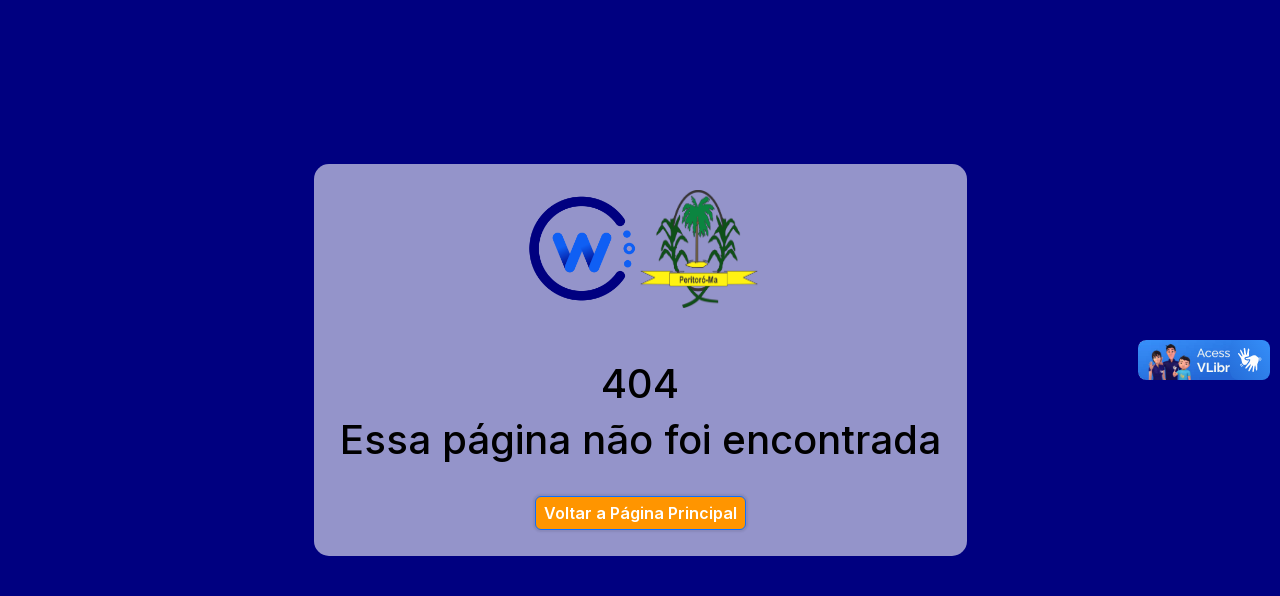

--- FILE ---
content_type: text/html; charset=UTF-8
request_url: https://peritoro.ma.gov.br/portal/index.php
body_size: 1437
content:
<!doctype html><html prefix="og: https://ogp.me/ns#" lang="pt-br"><head><meta charset="utf-8"/><link rel="icon" href="/icons/favicon.ico" sizes="16x16" type="image/png"/><meta name="viewport" content="width=device-width,initial-scale=1"/><meta property="og:title" content="Prefeitura Municipal de Peritoró"/><meta property="og:description" content="Fique por dentro das informações"/><meta property="og:type" content="article"/><meta property="og:url" content="https://peritoro.ma.gov.br/"/><meta property="og:site_name" content="peritoro.ma.gov.br"/><meta property="og:image" content="/icons/favicon.ico"/><title>Prefeitura Municipal de Peritoró</title><script defer="defer" src="/static/js/main.9ad12539.js"></script><link href="/static/css/main.4402d3c2.css" rel="stylesheet"></head><body><div id="root"></div><div vw class="enabled"><div vw-access-button class="active"></div><div vw-plugin-wrapper><div class="vw-plugin-top-wrapper"></div></div></div><noscript>You need to enable JavaScript to run this app.</noscript><script src="lgpd.js"></script><script>!function(t){var e=t.createElement("script");e.setAttribute("data-account","UksliQ8Cz5"),e.setAttribute("src","https://cdn.userway.org/widget.js"),(t.body||t.head).appendChild(e)}(document)</script><noscript>Please ensure Javascript is enabled for purposes of <a href="https://userway.org">website accessibility</a></noscript><script src="https://vlibras.gov.br/app/vlibras-plugin.js"></script><script>new window.VLibras.Widget("https://vlibras.gov.br/app")</script></body></html>

--- FILE ---
content_type: text/html; charset=UTF-8
request_url: https://peritoro.ma.gov.br/portal/lgpd.js
body_size: 1436
content:
<!doctype html><html prefix="og: https://ogp.me/ns#" lang="pt-br"><head><meta charset="utf-8"/><link rel="icon" href="/icons/favicon.ico" sizes="16x16" type="image/png"/><meta name="viewport" content="width=device-width,initial-scale=1"/><meta property="og:title" content="Prefeitura Municipal de Peritoró"/><meta property="og:description" content="Fique por dentro das informações"/><meta property="og:type" content="article"/><meta property="og:url" content="https://peritoro.ma.gov.br/"/><meta property="og:site_name" content="peritoro.ma.gov.br"/><meta property="og:image" content="/icons/favicon.ico"/><title>Prefeitura Municipal de Peritoró</title><script defer="defer" src="/static/js/main.9ad12539.js"></script><link href="/static/css/main.4402d3c2.css" rel="stylesheet"></head><body><div id="root"></div><div vw class="enabled"><div vw-access-button class="active"></div><div vw-plugin-wrapper><div class="vw-plugin-top-wrapper"></div></div></div><noscript>You need to enable JavaScript to run this app.</noscript><script src="lgpd.js"></script><script>!function(t){var e=t.createElement("script");e.setAttribute("data-account","UksliQ8Cz5"),e.setAttribute("src","https://cdn.userway.org/widget.js"),(t.body||t.head).appendChild(e)}(document)</script><noscript>Please ensure Javascript is enabled for purposes of <a href="https://userway.org">website accessibility</a></noscript><script src="https://vlibras.gov.br/app/vlibras-plugin.js"></script><script>new window.VLibras.Widget("https://vlibras.gov.br/app")</script></body></html>

--- FILE ---
content_type: text/css
request_url: https://peritoro.ma.gov.br/static/css/main.4402d3c2.css
body_size: 258115
content:
@charset "UTF-8";@import url(https://fonts.googleapis.com/css2?family=Inter:wght@100;200;300;400;500;600;700;800;900&display=swap);@import url(https://fonts.googleapis.com/css2?family=Outfit:wght@100..900&display=swap);@import url(https://fonts.googleapis.com/css2?family=Poppins:ital,wght@0,100;0,200;0,300;0,400;0,500;0,600;0,700;0,800;0,900;1,100;1,200;1,300;1,400;1,500;1,600;1,700;1,800;1,900&display=swap);/*!
 * Bootstrap v5.1.3 (https://getbootstrap.com/)
 * Copyright 2011-2021 The Bootstrap Authors
 * Copyright 2011-2021 Twitter, Inc.
 * Licensed under MIT (https://github.com/twbs/bootstrap/blob/main/LICENSE)
 */:root{--bs-blue:#0d6efd;--bs-indigo:#6610f2;--bs-purple:#6f42c1;--bs-pink:#d63384;--bs-red:#dc3545;--bs-orange:#fd7e14;--bs-yellow:#ffc107;--bs-green:#198754;--bs-teal:#20c997;--bs-cyan:#0dcaf0;--bs-white:#fff;--bs-gray:#6c757d;--bs-gray-dark:#343a40;--bs-gray-100:#f8f9fa;--bs-gray-200:#e9ecef;--bs-gray-300:#dee2e6;--bs-gray-400:#ced4da;--bs-gray-500:#adb5bd;--bs-gray-600:#6c757d;--bs-gray-700:#495057;--bs-gray-800:#343a40;--bs-gray-900:#212529;--bs-primary:#0d6efd;--bs-secondary:#6c757d;--bs-success:#198754;--bs-info:#0dcaf0;--bs-warning:#ffc107;--bs-danger:#dc3545;--bs-light:#f8f9fa;--bs-dark:#212529;--bs-primary-rgb:13,110,253;--bs-secondary-rgb:108,117,125;--bs-success-rgb:25,135,84;--bs-info-rgb:13,202,240;--bs-warning-rgb:255,193,7;--bs-danger-rgb:220,53,69;--bs-light-rgb:248,249,250;--bs-dark-rgb:33,37,41;--bs-white-rgb:255,255,255;--bs-black-rgb:0,0,0;--bs-body-color-rgb:33,37,41;--bs-body-bg-rgb:255,255,255;--bs-font-sans-serif:system-ui,-apple-system,"Segoe UI",Roboto,"Helvetica Neue",Arial,"Noto Sans","Liberation Sans",sans-serif,"Apple Color Emoji","Segoe UI Emoji","Segoe UI Symbol","Noto Color Emoji";--bs-font-monospace:SFMono-Regular,Menlo,Monaco,Consolas,"Liberation Mono","Courier New",monospace;--bs-gradient:linear-gradient(180deg,hsla(0,0%,100%,.15),hsla(0,0%,100%,0));--bs-body-font-family:var(--bs-font-sans-serif);--bs-body-font-size:1rem;--bs-body-font-weight:400;--bs-body-line-height:1.5;--bs-body-color:#212529;--bs-body-bg:#fff}*,:after,:before{box-sizing:border-box}@media (prefers-reduced-motion:no-preference){:root{scroll-behavior:smooth}}body{-webkit-text-size-adjust:100%;-webkit-tap-highlight-color:transparent;background-color:#fff;background-color:var(--bs-body-bg);color:#212529;color:var(--bs-body-color);font-family:system-ui,-apple-system,Segoe UI,Roboto,Helvetica Neue,Arial,Noto Sans,Liberation Sans,sans-serif,Apple Color Emoji,Segoe UI Emoji,Segoe UI Symbol,Noto Color Emoji;font-family:var(--bs-body-font-family);font-size:1rem;font-size:var(--bs-body-font-size);font-weight:400;font-weight:var(--bs-body-font-weight);line-height:1.5;line-height:var(--bs-body-line-height);margin:0;text-align:var(--bs-body-text-align)}hr{background-color:currentColor;border:0;color:inherit;margin:1rem 0;opacity:.25}.h1,.h2,.h3,.h4,.h5,.h6,h1,h2,h3,h4,h5,h6{font-weight:500;line-height:1.2;margin-bottom:.5rem;margin-top:0}.h1,h1{font-size:calc(1.375rem + 1.5vw)}@media (min-width:1200px){.h1,h1{font-size:2.5rem}}.h2,h2{font-size:calc(1.325rem + .9vw)}@media (min-width:1200px){.h2,h2{font-size:2rem}}.h3,h3{font-size:calc(1.3rem + .6vw)}@media (min-width:1200px){.h3,h3{font-size:1.75rem}}.h4,h4{font-size:calc(1.275rem + .3vw)}@media (min-width:1200px){.h4,h4{font-size:1.5rem}}.h5,h5{font-size:1.25rem}.h6,h6{font-size:1rem}p{margin-bottom:1rem;margin-top:0}abbr[data-bs-original-title],abbr[title]{cursor:help;-webkit-text-decoration:underline dotted;text-decoration:underline dotted;-webkit-text-decoration-skip-ink:none;text-decoration-skip-ink:none}address{font-style:normal;line-height:inherit;margin-bottom:1rem}ol,ul{padding-left:2rem}dl,ol,ul{margin-bottom:1rem;margin-top:0}ol ol,ol ul,ul ol,ul ul{margin-bottom:0}dt{font-weight:700}dd{margin-bottom:.5rem;margin-left:0}blockquote{margin:0 0 1rem}b,strong{font-weight:bolder}.small,small{font-size:.875em}.mark,mark{background-color:#fcf8e3;padding:.2em}sub,sup{font-size:.75em;line-height:0;position:relative;vertical-align:baseline}sub{bottom:-.25em}sup{top:-.5em}a{color:#0d6efd;text-decoration:underline}a:hover{color:#0a58ca}a:not([href]):not([class]),a:not([href]):not([class]):hover{color:inherit;text-decoration:none}code,kbd,pre,samp{direction:ltr;font-family:SFMono-Regular,Menlo,Monaco,Consolas,Liberation Mono,Courier New,monospace;font-family:var(--bs-font-monospace);font-size:1em;unicode-bidi:bidi-override}pre{display:block;font-size:.875em;margin-bottom:1rem;margin-top:0;overflow:auto}pre code{color:inherit;font-size:inherit;word-break:normal}code{word-wrap:break-word;color:#d63384;font-size:.875em}a>code{color:inherit}kbd{background-color:#212529;border-radius:.2rem;color:#fff;font-size:.875em;padding:.2rem .4rem}kbd kbd{font-size:1em;font-weight:700;padding:0}figure{margin:0 0 1rem}img,svg{vertical-align:middle}table{caption-side:bottom}caption{color:#6c757d;padding-bottom:.5rem;padding-top:.5rem;text-align:left}th{text-align:inherit;text-align:-webkit-match-parent}tbody,td,tfoot,th,thead,tr{border:0 solid;border-color:inherit}label{display:inline-block}button{border-radius:0}button:focus:not(:focus-visible){outline:0}button,input,optgroup,select,textarea{font-family:inherit;font-size:inherit;line-height:inherit;margin:0}button,select{text-transform:none}[role=button]{cursor:pointer}select{word-wrap:normal}select:disabled{opacity:1}[list]::-webkit-calendar-picker-indicator{display:none}[type=button],[type=reset],[type=submit],button{-webkit-appearance:button}[type=button]:not(:disabled),[type=reset]:not(:disabled),[type=submit]:not(:disabled),button:not(:disabled){cursor:pointer}::-moz-focus-inner{border-style:none;padding:0}textarea{resize:vertical}fieldset{border:0;margin:0;min-width:0;padding:0}legend{float:left;font-size:calc(1.275rem + .3vw);line-height:inherit;margin-bottom:.5rem;padding:0;width:100%}@media (min-width:1200px){legend{font-size:1.5rem}}legend+*{clear:left}::-webkit-datetime-edit-day-field,::-webkit-datetime-edit-fields-wrapper,::-webkit-datetime-edit-hour-field,::-webkit-datetime-edit-minute,::-webkit-datetime-edit-month-field,::-webkit-datetime-edit-text,::-webkit-datetime-edit-year-field{padding:0}::-webkit-inner-spin-button{height:auto}[type=search]{-webkit-appearance:textfield;outline-offset:-2px}::-webkit-search-decoration{-webkit-appearance:none}::-webkit-color-swatch-wrapper{padding:0}::file-selector-button{font:inherit}::-webkit-file-upload-button{-webkit-appearance:button;font:inherit}output{display:inline-block}iframe{border:0}summary{cursor:pointer;display:list-item}progress{vertical-align:baseline}[hidden]{display:none!important}.lead{font-size:1.25rem;font-weight:300}.display-1{font-size:calc(1.625rem + 4.5vw);font-weight:300;line-height:1.2}@media (min-width:1200px){.display-1{font-size:5rem}}.display-2{font-size:calc(1.575rem + 3.9vw);font-weight:300;line-height:1.2}@media (min-width:1200px){.display-2{font-size:4.5rem}}.display-3{font-size:calc(1.525rem + 3.3vw);font-weight:300;line-height:1.2}@media (min-width:1200px){.display-3{font-size:4rem}}.display-4{font-size:calc(1.475rem + 2.7vw);font-weight:300;line-height:1.2}@media (min-width:1200px){.display-4{font-size:3.5rem}}.display-5{font-size:calc(1.425rem + 2.1vw);font-weight:300;line-height:1.2}@media (min-width:1200px){.display-5{font-size:3rem}}.display-6{font-size:calc(1.375rem + 1.5vw);font-weight:300;line-height:1.2}@media (min-width:1200px){.display-6{font-size:2.5rem}}.list-inline,.list-unstyled{list-style:none;padding-left:0}.list-inline-item{display:inline-block}.list-inline-item:not(:last-child){margin-right:.5rem}.initialism{font-size:.875em;text-transform:uppercase}.blockquote{font-size:1.25rem;margin-bottom:1rem}.blockquote>:last-child{margin-bottom:0}.blockquote-footer{color:#6c757d;font-size:.875em;margin-bottom:1rem;margin-top:-1rem}.blockquote-footer:before{content:"— "}.img-fluid,.img-thumbnail{height:auto;max-width:100%}.img-thumbnail{background-color:#fff;border:1px solid #dee2e6;border-radius:.25rem;padding:.25rem}.figure{display:inline-block}.figure-img{line-height:1;margin-bottom:.5rem}.figure-caption{color:#6c757d;font-size:.875em}.container,.container-fluid,.container-lg,.container-md,.container-sm,.container-xl,.container-xxl{margin-left:auto;margin-right:auto;padding-left:.75rem;padding-left:var(--bs-gutter-x,.75rem);padding-right:.75rem;padding-right:var(--bs-gutter-x,.75rem);width:100%}@media (min-width:576px){.container,.container-sm{max-width:540px}}@media (min-width:768px){.container,.container-md,.container-sm{max-width:720px}}@media (min-width:992px){.container,.container-lg,.container-md,.container-sm{max-width:960px}}@media (min-width:1200px){.container,.container-lg,.container-md,.container-sm,.container-xl{max-width:1140px}}@media (min-width:1400px){.container,.container-lg,.container-md,.container-sm,.container-xl,.container-xxl{max-width:1320px}}.row{--bs-gutter-x:1.5rem;--bs-gutter-y:0;display:flex;flex-wrap:wrap;margin-left:calc(var(--bs-gutter-x)*-.5);margin-right:calc(var(--bs-gutter-x)*-.5);margin-top:calc(var(--bs-gutter-y)*-1)}.row>*{flex-shrink:0;margin-top:var(--bs-gutter-y);max-width:100%;padding-left:calc(var(--bs-gutter-x)*.5);padding-right:calc(var(--bs-gutter-x)*.5);width:100%}.col{flex:1 0}.row-cols-auto>*{flex:0 0 auto;width:auto}.row-cols-1>*{flex:0 0 auto;width:100%}.row-cols-2>*{flex:0 0 auto;width:50%}.row-cols-3>*{flex:0 0 auto;width:33.3333333333%}.row-cols-4>*{flex:0 0 auto;width:25%}.row-cols-5>*{flex:0 0 auto;width:20%}.row-cols-6>*{flex:0 0 auto;width:16.6666666667%}.col-auto{flex:0 0 auto;width:auto}.col-1{flex:0 0 auto;width:8.33333333%}.col-2{flex:0 0 auto;width:16.66666667%}.col-3{flex:0 0 auto;width:25%}.col-4{flex:0 0 auto;width:33.33333333%}.col-5{flex:0 0 auto;width:41.66666667%}.col-6{flex:0 0 auto;width:50%}.col-7{flex:0 0 auto;width:58.33333333%}.col-8{flex:0 0 auto;width:66.66666667%}.col-9{flex:0 0 auto;width:75%}.col-10{flex:0 0 auto;width:83.33333333%}.col-11{flex:0 0 auto;width:91.66666667%}.col-12{flex:0 0 auto;width:100%}.offset-1{margin-left:8.33333333%}.offset-2{margin-left:16.66666667%}.offset-3{margin-left:25%}.offset-4{margin-left:33.33333333%}.offset-5{margin-left:41.66666667%}.offset-6{margin-left:50%}.offset-7{margin-left:58.33333333%}.offset-8{margin-left:66.66666667%}.offset-9{margin-left:75%}.offset-10{margin-left:83.33333333%}.offset-11{margin-left:91.66666667%}.g-0,.gx-0{--bs-gutter-x:0}.g-0,.gy-0{--bs-gutter-y:0}.g-1,.gx-1{--bs-gutter-x:0.25rem}.g-1,.gy-1{--bs-gutter-y:0.25rem}.g-2,.gx-2{--bs-gutter-x:0.5rem}.g-2,.gy-2{--bs-gutter-y:0.5rem}.g-3,.gx-3{--bs-gutter-x:1rem}.g-3,.gy-3{--bs-gutter-y:1rem}.g-4,.gx-4{--bs-gutter-x:1.5rem}.g-4,.gy-4{--bs-gutter-y:1.5rem}.g-5,.gx-5{--bs-gutter-x:3rem}.g-5,.gy-5{--bs-gutter-y:3rem}@media (min-width:576px){.col-sm{flex:1 0}.row-cols-sm-auto>*{flex:0 0 auto;width:auto}.row-cols-sm-1>*{flex:0 0 auto;width:100%}.row-cols-sm-2>*{flex:0 0 auto;width:50%}.row-cols-sm-3>*{flex:0 0 auto;width:33.3333333333%}.row-cols-sm-4>*{flex:0 0 auto;width:25%}.row-cols-sm-5>*{flex:0 0 auto;width:20%}.row-cols-sm-6>*{flex:0 0 auto;width:16.6666666667%}.col-sm-auto{flex:0 0 auto;width:auto}.col-sm-1{flex:0 0 auto;width:8.33333333%}.col-sm-2{flex:0 0 auto;width:16.66666667%}.col-sm-3{flex:0 0 auto;width:25%}.col-sm-4{flex:0 0 auto;width:33.33333333%}.col-sm-5{flex:0 0 auto;width:41.66666667%}.col-sm-6{flex:0 0 auto;width:50%}.col-sm-7{flex:0 0 auto;width:58.33333333%}.col-sm-8{flex:0 0 auto;width:66.66666667%}.col-sm-9{flex:0 0 auto;width:75%}.col-sm-10{flex:0 0 auto;width:83.33333333%}.col-sm-11{flex:0 0 auto;width:91.66666667%}.col-sm-12{flex:0 0 auto;width:100%}.offset-sm-0{margin-left:0}.offset-sm-1{margin-left:8.33333333%}.offset-sm-2{margin-left:16.66666667%}.offset-sm-3{margin-left:25%}.offset-sm-4{margin-left:33.33333333%}.offset-sm-5{margin-left:41.66666667%}.offset-sm-6{margin-left:50%}.offset-sm-7{margin-left:58.33333333%}.offset-sm-8{margin-left:66.66666667%}.offset-sm-9{margin-left:75%}.offset-sm-10{margin-left:83.33333333%}.offset-sm-11{margin-left:91.66666667%}.g-sm-0,.gx-sm-0{--bs-gutter-x:0}.g-sm-0,.gy-sm-0{--bs-gutter-y:0}.g-sm-1,.gx-sm-1{--bs-gutter-x:0.25rem}.g-sm-1,.gy-sm-1{--bs-gutter-y:0.25rem}.g-sm-2,.gx-sm-2{--bs-gutter-x:0.5rem}.g-sm-2,.gy-sm-2{--bs-gutter-y:0.5rem}.g-sm-3,.gx-sm-3{--bs-gutter-x:1rem}.g-sm-3,.gy-sm-3{--bs-gutter-y:1rem}.g-sm-4,.gx-sm-4{--bs-gutter-x:1.5rem}.g-sm-4,.gy-sm-4{--bs-gutter-y:1.5rem}.g-sm-5,.gx-sm-5{--bs-gutter-x:3rem}.g-sm-5,.gy-sm-5{--bs-gutter-y:3rem}}@media (min-width:768px){.col-md{flex:1 0}.row-cols-md-auto>*{flex:0 0 auto;width:auto}.row-cols-md-1>*{flex:0 0 auto;width:100%}.row-cols-md-2>*{flex:0 0 auto;width:50%}.row-cols-md-3>*{flex:0 0 auto;width:33.3333333333%}.row-cols-md-4>*{flex:0 0 auto;width:25%}.row-cols-md-5>*{flex:0 0 auto;width:20%}.row-cols-md-6>*{flex:0 0 auto;width:16.6666666667%}.col-md-auto{flex:0 0 auto;width:auto}.col-md-1{flex:0 0 auto;width:8.33333333%}.col-md-2{flex:0 0 auto;width:16.66666667%}.col-md-3{flex:0 0 auto;width:25%}.col-md-4{flex:0 0 auto;width:33.33333333%}.col-md-5{flex:0 0 auto;width:41.66666667%}.col-md-6{flex:0 0 auto;width:50%}.col-md-7{flex:0 0 auto;width:58.33333333%}.col-md-8{flex:0 0 auto;width:66.66666667%}.col-md-9{flex:0 0 auto;width:75%}.col-md-10{flex:0 0 auto;width:83.33333333%}.col-md-11{flex:0 0 auto;width:91.66666667%}.col-md-12{flex:0 0 auto;width:100%}.offset-md-0{margin-left:0}.offset-md-1{margin-left:8.33333333%}.offset-md-2{margin-left:16.66666667%}.offset-md-3{margin-left:25%}.offset-md-4{margin-left:33.33333333%}.offset-md-5{margin-left:41.66666667%}.offset-md-6{margin-left:50%}.offset-md-7{margin-left:58.33333333%}.offset-md-8{margin-left:66.66666667%}.offset-md-9{margin-left:75%}.offset-md-10{margin-left:83.33333333%}.offset-md-11{margin-left:91.66666667%}.g-md-0,.gx-md-0{--bs-gutter-x:0}.g-md-0,.gy-md-0{--bs-gutter-y:0}.g-md-1,.gx-md-1{--bs-gutter-x:0.25rem}.g-md-1,.gy-md-1{--bs-gutter-y:0.25rem}.g-md-2,.gx-md-2{--bs-gutter-x:0.5rem}.g-md-2,.gy-md-2{--bs-gutter-y:0.5rem}.g-md-3,.gx-md-3{--bs-gutter-x:1rem}.g-md-3,.gy-md-3{--bs-gutter-y:1rem}.g-md-4,.gx-md-4{--bs-gutter-x:1.5rem}.g-md-4,.gy-md-4{--bs-gutter-y:1.5rem}.g-md-5,.gx-md-5{--bs-gutter-x:3rem}.g-md-5,.gy-md-5{--bs-gutter-y:3rem}}@media (min-width:992px){.col-lg{flex:1 0}.row-cols-lg-auto>*{flex:0 0 auto;width:auto}.row-cols-lg-1>*{flex:0 0 auto;width:100%}.row-cols-lg-2>*{flex:0 0 auto;width:50%}.row-cols-lg-3>*{flex:0 0 auto;width:33.3333333333%}.row-cols-lg-4>*{flex:0 0 auto;width:25%}.row-cols-lg-5>*{flex:0 0 auto;width:20%}.row-cols-lg-6>*{flex:0 0 auto;width:16.6666666667%}.col-lg-auto{flex:0 0 auto;width:auto}.col-lg-1{flex:0 0 auto;width:8.33333333%}.col-lg-2{flex:0 0 auto;width:16.66666667%}.col-lg-3{flex:0 0 auto;width:25%}.col-lg-4{flex:0 0 auto;width:33.33333333%}.col-lg-5{flex:0 0 auto;width:41.66666667%}.col-lg-6{flex:0 0 auto;width:50%}.col-lg-7{flex:0 0 auto;width:58.33333333%}.col-lg-8{flex:0 0 auto;width:66.66666667%}.col-lg-9{flex:0 0 auto;width:75%}.col-lg-10{flex:0 0 auto;width:83.33333333%}.col-lg-11{flex:0 0 auto;width:91.66666667%}.col-lg-12{flex:0 0 auto;width:100%}.offset-lg-0{margin-left:0}.offset-lg-1{margin-left:8.33333333%}.offset-lg-2{margin-left:16.66666667%}.offset-lg-3{margin-left:25%}.offset-lg-4{margin-left:33.33333333%}.offset-lg-5{margin-left:41.66666667%}.offset-lg-6{margin-left:50%}.offset-lg-7{margin-left:58.33333333%}.offset-lg-8{margin-left:66.66666667%}.offset-lg-9{margin-left:75%}.offset-lg-10{margin-left:83.33333333%}.offset-lg-11{margin-left:91.66666667%}.g-lg-0,.gx-lg-0{--bs-gutter-x:0}.g-lg-0,.gy-lg-0{--bs-gutter-y:0}.g-lg-1,.gx-lg-1{--bs-gutter-x:0.25rem}.g-lg-1,.gy-lg-1{--bs-gutter-y:0.25rem}.g-lg-2,.gx-lg-2{--bs-gutter-x:0.5rem}.g-lg-2,.gy-lg-2{--bs-gutter-y:0.5rem}.g-lg-3,.gx-lg-3{--bs-gutter-x:1rem}.g-lg-3,.gy-lg-3{--bs-gutter-y:1rem}.g-lg-4,.gx-lg-4{--bs-gutter-x:1.5rem}.g-lg-4,.gy-lg-4{--bs-gutter-y:1.5rem}.g-lg-5,.gx-lg-5{--bs-gutter-x:3rem}.g-lg-5,.gy-lg-5{--bs-gutter-y:3rem}}@media (min-width:1200px){.col-xl{flex:1 0}.row-cols-xl-auto>*{flex:0 0 auto;width:auto}.row-cols-xl-1>*{flex:0 0 auto;width:100%}.row-cols-xl-2>*{flex:0 0 auto;width:50%}.row-cols-xl-3>*{flex:0 0 auto;width:33.3333333333%}.row-cols-xl-4>*{flex:0 0 auto;width:25%}.row-cols-xl-5>*{flex:0 0 auto;width:20%}.row-cols-xl-6>*{flex:0 0 auto;width:16.6666666667%}.col-xl-auto{flex:0 0 auto;width:auto}.col-xl-1{flex:0 0 auto;width:8.33333333%}.col-xl-2{flex:0 0 auto;width:16.66666667%}.col-xl-3{flex:0 0 auto;width:25%}.col-xl-4{flex:0 0 auto;width:33.33333333%}.col-xl-5{flex:0 0 auto;width:41.66666667%}.col-xl-6{flex:0 0 auto;width:50%}.col-xl-7{flex:0 0 auto;width:58.33333333%}.col-xl-8{flex:0 0 auto;width:66.66666667%}.col-xl-9{flex:0 0 auto;width:75%}.col-xl-10{flex:0 0 auto;width:83.33333333%}.col-xl-11{flex:0 0 auto;width:91.66666667%}.col-xl-12{flex:0 0 auto;width:100%}.offset-xl-0{margin-left:0}.offset-xl-1{margin-left:8.33333333%}.offset-xl-2{margin-left:16.66666667%}.offset-xl-3{margin-left:25%}.offset-xl-4{margin-left:33.33333333%}.offset-xl-5{margin-left:41.66666667%}.offset-xl-6{margin-left:50%}.offset-xl-7{margin-left:58.33333333%}.offset-xl-8{margin-left:66.66666667%}.offset-xl-9{margin-left:75%}.offset-xl-10{margin-left:83.33333333%}.offset-xl-11{margin-left:91.66666667%}.g-xl-0,.gx-xl-0{--bs-gutter-x:0}.g-xl-0,.gy-xl-0{--bs-gutter-y:0}.g-xl-1,.gx-xl-1{--bs-gutter-x:0.25rem}.g-xl-1,.gy-xl-1{--bs-gutter-y:0.25rem}.g-xl-2,.gx-xl-2{--bs-gutter-x:0.5rem}.g-xl-2,.gy-xl-2{--bs-gutter-y:0.5rem}.g-xl-3,.gx-xl-3{--bs-gutter-x:1rem}.g-xl-3,.gy-xl-3{--bs-gutter-y:1rem}.g-xl-4,.gx-xl-4{--bs-gutter-x:1.5rem}.g-xl-4,.gy-xl-4{--bs-gutter-y:1.5rem}.g-xl-5,.gx-xl-5{--bs-gutter-x:3rem}.g-xl-5,.gy-xl-5{--bs-gutter-y:3rem}}@media (min-width:1400px){.col-xxl{flex:1 0}.row-cols-xxl-auto>*{flex:0 0 auto;width:auto}.row-cols-xxl-1>*{flex:0 0 auto;width:100%}.row-cols-xxl-2>*{flex:0 0 auto;width:50%}.row-cols-xxl-3>*{flex:0 0 auto;width:33.3333333333%}.row-cols-xxl-4>*{flex:0 0 auto;width:25%}.row-cols-xxl-5>*{flex:0 0 auto;width:20%}.row-cols-xxl-6>*{flex:0 0 auto;width:16.6666666667%}.col-xxl-auto{flex:0 0 auto;width:auto}.col-xxl-1{flex:0 0 auto;width:8.33333333%}.col-xxl-2{flex:0 0 auto;width:16.66666667%}.col-xxl-3{flex:0 0 auto;width:25%}.col-xxl-4{flex:0 0 auto;width:33.33333333%}.col-xxl-5{flex:0 0 auto;width:41.66666667%}.col-xxl-6{flex:0 0 auto;width:50%}.col-xxl-7{flex:0 0 auto;width:58.33333333%}.col-xxl-8{flex:0 0 auto;width:66.66666667%}.col-xxl-9{flex:0 0 auto;width:75%}.col-xxl-10{flex:0 0 auto;width:83.33333333%}.col-xxl-11{flex:0 0 auto;width:91.66666667%}.col-xxl-12{flex:0 0 auto;width:100%}.offset-xxl-0{margin-left:0}.offset-xxl-1{margin-left:8.33333333%}.offset-xxl-2{margin-left:16.66666667%}.offset-xxl-3{margin-left:25%}.offset-xxl-4{margin-left:33.33333333%}.offset-xxl-5{margin-left:41.66666667%}.offset-xxl-6{margin-left:50%}.offset-xxl-7{margin-left:58.33333333%}.offset-xxl-8{margin-left:66.66666667%}.offset-xxl-9{margin-left:75%}.offset-xxl-10{margin-left:83.33333333%}.offset-xxl-11{margin-left:91.66666667%}.g-xxl-0,.gx-xxl-0{--bs-gutter-x:0}.g-xxl-0,.gy-xxl-0{--bs-gutter-y:0}.g-xxl-1,.gx-xxl-1{--bs-gutter-x:0.25rem}.g-xxl-1,.gy-xxl-1{--bs-gutter-y:0.25rem}.g-xxl-2,.gx-xxl-2{--bs-gutter-x:0.5rem}.g-xxl-2,.gy-xxl-2{--bs-gutter-y:0.5rem}.g-xxl-3,.gx-xxl-3{--bs-gutter-x:1rem}.g-xxl-3,.gy-xxl-3{--bs-gutter-y:1rem}.g-xxl-4,.gx-xxl-4{--bs-gutter-x:1.5rem}.g-xxl-4,.gy-xxl-4{--bs-gutter-y:1.5rem}.g-xxl-5,.gx-xxl-5{--bs-gutter-x:3rem}.g-xxl-5,.gy-xxl-5{--bs-gutter-y:3rem}}.table{--bs-table-bg:transparent;--bs-table-accent-bg:transparent;--bs-table-striped-color:#212529;--bs-table-striped-bg:rgba(0,0,0,.05);--bs-table-active-color:#212529;--bs-table-active-bg:rgba(0,0,0,.1);--bs-table-hover-color:#212529;--bs-table-hover-bg:rgba(0,0,0,.075);border-color:#dee2e6;color:#212529;margin-bottom:1rem;vertical-align:top;width:100%}.table>:not(caption)>*>*{background-color:var(--bs-table-bg);border-bottom-width:1px;box-shadow:inset 0 0 0 9999px var(--bs-table-accent-bg);padding:.5rem}.table>tbody{vertical-align:inherit}.table>thead{vertical-align:bottom}.table>:not(:first-child){border-top:2px solid}.caption-top{caption-side:top}.table-sm>:not(caption)>*>*{padding:.25rem}.table-bordered>:not(caption)>*{border-width:1px 0}.table-bordered>:not(caption)>*>*{border-width:0 1px}.table-borderless>:not(caption)>*>*{border-bottom-width:0}.table-borderless>:not(:first-child){border-top-width:0}.table-striped>tbody>tr:nth-of-type(odd)>*{--bs-table-accent-bg:var(--bs-table-striped-bg);color:var(--bs-table-striped-color)}.table-active{--bs-table-accent-bg:var(--bs-table-active-bg);color:var(--bs-table-active-color)}.table-hover>tbody>tr:hover>*{--bs-table-accent-bg:var(--bs-table-hover-bg);color:var(--bs-table-hover-color)}.table-primary{--bs-table-bg:#cfe2ff;--bs-table-striped-bg:#c5d7f2;--bs-table-striped-color:#000;--bs-table-active-bg:#bacbe6;--bs-table-active-color:#000;--bs-table-hover-bg:#bfd1ec;--bs-table-hover-color:#000;border-color:#bacbe6;color:#000}.table-secondary{--bs-table-bg:#e2e3e5;--bs-table-striped-bg:#d7d8da;--bs-table-striped-color:#000;--bs-table-active-bg:#cbccce;--bs-table-active-color:#000;--bs-table-hover-bg:#d1d2d4;--bs-table-hover-color:#000;border-color:#cbccce;color:#000}.table-success{--bs-table-bg:#d1e7dd;--bs-table-striped-bg:#c7dbd2;--bs-table-striped-color:#000;--bs-table-active-bg:#bcd0c7;--bs-table-active-color:#000;--bs-table-hover-bg:#c1d6cc;--bs-table-hover-color:#000;border-color:#bcd0c7;color:#000}.table-info{--bs-table-bg:#cff4fc;--bs-table-striped-bg:#c5e8ef;--bs-table-striped-color:#000;--bs-table-active-bg:#badce3;--bs-table-active-color:#000;--bs-table-hover-bg:#bfe2e9;--bs-table-hover-color:#000;border-color:#badce3;color:#000}.table-warning{--bs-table-bg:#fff3cd;--bs-table-striped-bg:#f2e7c3;--bs-table-striped-color:#000;--bs-table-active-bg:#e6dbb9;--bs-table-active-color:#000;--bs-table-hover-bg:#ece1be;--bs-table-hover-color:#000;border-color:#e6dbb9;color:#000}.table-danger{--bs-table-bg:#f8d7da;--bs-table-striped-bg:#eccccf;--bs-table-striped-color:#000;--bs-table-active-bg:#dfc2c4;--bs-table-active-color:#000;--bs-table-hover-bg:#e5c7ca;--bs-table-hover-color:#000;border-color:#dfc2c4;color:#000}.table-light{--bs-table-bg:#f8f9fa;--bs-table-striped-bg:#ecedee;--bs-table-striped-color:#000;--bs-table-active-bg:#dfe0e1;--bs-table-active-color:#000;--bs-table-hover-bg:#e5e6e7;--bs-table-hover-color:#000;border-color:#dfe0e1;color:#000}.table-dark{--bs-table-bg:#212529;--bs-table-striped-bg:#2c3034;--bs-table-striped-color:#fff;--bs-table-active-bg:#373b3e;--bs-table-active-color:#fff;--bs-table-hover-bg:#323539;--bs-table-hover-color:#fff;border-color:#373b3e;color:#fff}.table-responsive{-webkit-overflow-scrolling:touch;overflow-x:auto}@media (max-width:575.98px){.table-responsive-sm{-webkit-overflow-scrolling:touch;overflow-x:auto}}@media (max-width:767.98px){.table-responsive-md{-webkit-overflow-scrolling:touch;overflow-x:auto}}@media (max-width:991.98px){.table-responsive-lg{-webkit-overflow-scrolling:touch;overflow-x:auto}}@media (max-width:1199.98px){.table-responsive-xl{-webkit-overflow-scrolling:touch;overflow-x:auto}}@media (max-width:1399.98px){.table-responsive-xxl{-webkit-overflow-scrolling:touch;overflow-x:auto}}.form-label{margin-bottom:.5rem}.col-form-label{font-size:inherit;line-height:1.5;margin-bottom:0;padding-bottom:calc(.375rem + 1px);padding-top:calc(.375rem + 1px)}.col-form-label-lg{font-size:1.25rem;padding-bottom:calc(.5rem + 1px);padding-top:calc(.5rem + 1px)}.col-form-label-sm{font-size:.875rem;padding-bottom:calc(.25rem + 1px);padding-top:calc(.25rem + 1px)}.form-text{color:#6c757d;font-size:.875em;margin-top:.25rem}.form-control{-webkit-appearance:none;appearance:none;background-clip:padding-box;background-color:#fff;border:1px solid #ced4da;border-radius:.25rem;color:#212529;display:block;font-size:1rem;font-weight:400;line-height:1.5;padding:.375rem .75rem;transition:border-color .15s ease-in-out,box-shadow .15s ease-in-out;width:100%}@media (prefers-reduced-motion:reduce){.form-control{transition:none}}.form-control[type=file]{overflow:hidden}.form-control[type=file]:not(:disabled):not([readonly]){cursor:pointer}.form-control:focus{background-color:#fff;border-color:#86b7fe;box-shadow:0 0 0 .25rem rgba(13,110,253,.25);color:#212529;outline:0}.form-control::-webkit-date-and-time-value{height:1.5em}.form-control::-webkit-input-placeholder{color:#6c757d;opacity:1}.form-control:-ms-input-placeholder{color:#6c757d;opacity:1}.form-control::placeholder{color:#6c757d;opacity:1}.form-control:disabled,.form-control[readonly]{background-color:#e9ecef;opacity:1}.form-control::file-selector-button{-webkit-margin-end:.75rem;background-color:#e9ecef;border:0 solid;border-color:inherit;border-inline-end-width:1px;border-radius:0;color:#212529;margin:-.375rem -.75rem;margin-inline-end:.75rem;padding:.375rem .75rem;pointer-events:none;transition:color .15s ease-in-out,background-color .15s ease-in-out,border-color .15s ease-in-out,box-shadow .15s ease-in-out}@media (prefers-reduced-motion:reduce){.form-control::-webkit-file-upload-button{-webkit-transition:none;transition:none}.form-control::file-selector-button{transition:none}}.form-control:hover:not(:disabled):not([readonly])::file-selector-button{background-color:#dde0e3}.form-control::-webkit-file-upload-button{-webkit-margin-end:.75rem;background-color:#e9ecef;border:0 solid;border-color:inherit;border-inline-end-width:1px;border-radius:0;color:#212529;margin:-.375rem -.75rem;margin-inline-end:.75rem;padding:.375rem .75rem;pointer-events:none;-webkit-transition:color .15s ease-in-out,background-color .15s ease-in-out,border-color .15s ease-in-out,box-shadow .15s ease-in-out;transition:color .15s ease-in-out,background-color .15s ease-in-out,border-color .15s ease-in-out,box-shadow .15s ease-in-out}@media (prefers-reduced-motion:reduce){.form-control::-webkit-file-upload-button{-webkit-transition:none;transition:none}}.form-control:hover:not(:disabled):not([readonly])::-webkit-file-upload-button{background-color:#dde0e3}.form-control-plaintext{background-color:transparent;border:solid transparent;border-width:1px 0;color:#212529;display:block;line-height:1.5;margin-bottom:0;padding:.375rem 0;width:100%}.form-control-plaintext.form-control-lg,.form-control-plaintext.form-control-sm{padding-left:0;padding-right:0}.form-control-sm{border-radius:.2rem;font-size:.875rem;min-height:calc(1.5em + .5rem + 2px);padding:.25rem .5rem}.form-control-sm::file-selector-button{-webkit-margin-end:.5rem;margin:-.25rem -.5rem;margin-inline-end:.5rem;padding:.25rem .5rem}.form-control-sm::-webkit-file-upload-button{-webkit-margin-end:.5rem;margin:-.25rem -.5rem;margin-inline-end:.5rem;padding:.25rem .5rem}.form-control-lg{border-radius:.3rem;font-size:1.25rem;min-height:calc(1.5em + 1rem + 2px);padding:.5rem 1rem}.form-control-lg::file-selector-button{-webkit-margin-end:1rem;margin:-.5rem -1rem;margin-inline-end:1rem;padding:.5rem 1rem}.form-control-lg::-webkit-file-upload-button{-webkit-margin-end:1rem;margin:-.5rem -1rem;margin-inline-end:1rem;padding:.5rem 1rem}textarea.form-control{min-height:calc(1.5em + .75rem + 2px)}textarea.form-control-sm{min-height:calc(1.5em + .5rem + 2px)}textarea.form-control-lg{min-height:calc(1.5em + 1rem + 2px)}.form-control-color{height:auto;padding:.375rem;width:3rem}.form-control-color:not(:disabled):not([readonly]){cursor:pointer}.form-control-color::-moz-color-swatch{border-radius:.25rem;height:1.5em}.form-control-color::-webkit-color-swatch{border-radius:.25rem;height:1.5em}.form-select{-moz-padding-start:calc(.75rem - 3px);-webkit-appearance:none;appearance:none;background-color:#fff;background-image:url("data:image/svg+xml;charset=utf-8,%3Csvg xmlns='http://www.w3.org/2000/svg' viewBox='0 0 16 16'%3E%3Cpath fill='none' stroke='%23343a40' stroke-linecap='round' stroke-linejoin='round' stroke-width='2' d='m2 5 6 6 6-6'/%3E%3C/svg%3E");background-position:right .75rem center;background-repeat:no-repeat;background-size:16px 12px;border:1px solid #ced4da;border-radius:.25rem;color:#212529;display:block;font-size:1rem;font-weight:400;line-height:1.5;padding:.375rem 2.25rem .375rem .75rem;transition:border-color .15s ease-in-out,box-shadow .15s ease-in-out;width:100%}@media (prefers-reduced-motion:reduce){.form-select{transition:none}}.form-select:focus{border-color:#86b7fe;box-shadow:0 0 0 .25rem rgba(13,110,253,.25);outline:0}.form-select[multiple],.form-select[size]:not([size="1"]){background-image:none;padding-right:.75rem}.form-select:disabled{background-color:#e9ecef}.form-select:-moz-focusring{color:transparent;text-shadow:0 0 0 #212529}.form-select-sm{border-radius:.2rem;font-size:.875rem;padding-bottom:.25rem;padding-left:.5rem;padding-top:.25rem}.form-select-lg{border-radius:.3rem;font-size:1.25rem;padding-bottom:.5rem;padding-left:1rem;padding-top:.5rem}.form-check{display:block;margin-bottom:.125rem;min-height:1.5rem;padding-left:1.5em}.form-check .form-check-input{float:left;margin-left:-1.5em}.form-check-input{color-adjust:exact;-webkit-appearance:none;appearance:none;background-color:#fff;background-position:50%;background-repeat:no-repeat;background-size:contain;border:1px solid rgba(0,0,0,.25);height:1em;margin-top:.25em;-webkit-print-color-adjust:exact;vertical-align:top;width:1em}.form-check-input[type=checkbox]{border-radius:.25em}.form-check-input[type=radio]{border-radius:50%}.form-check-input:active{-webkit-filter:brightness(90%);filter:brightness(90%)}.form-check-input:focus{border-color:#86b7fe;box-shadow:0 0 0 .25rem rgba(13,110,253,.25);outline:0}.form-check-input:checked{background-color:#0d6efd;border-color:#0d6efd}.form-check-input:checked[type=checkbox]{background-image:url("data:image/svg+xml;charset=utf-8,%3Csvg xmlns='http://www.w3.org/2000/svg' viewBox='0 0 20 20'%3E%3Cpath fill='none' stroke='%23fff' stroke-linecap='round' stroke-linejoin='round' stroke-width='3' d='m6 10 3 3 6-6'/%3E%3C/svg%3E")}.form-check-input:checked[type=radio]{background-image:url("data:image/svg+xml;charset=utf-8,%3Csvg xmlns='http://www.w3.org/2000/svg' viewBox='-4 -4 8 8'%3E%3Ccircle r='2' fill='%23fff'/%3E%3C/svg%3E")}.form-check-input[type=checkbox]:indeterminate{background-color:#0d6efd;background-image:url("data:image/svg+xml;charset=utf-8,%3Csvg xmlns='http://www.w3.org/2000/svg' viewBox='0 0 20 20'%3E%3Cpath fill='none' stroke='%23fff' stroke-linecap='round' stroke-linejoin='round' stroke-width='3' d='M6 10h8'/%3E%3C/svg%3E");border-color:#0d6efd}.form-check-input:disabled{-webkit-filter:none;filter:none;opacity:.5;pointer-events:none}.form-check-input:disabled~.form-check-label,.form-check-input[disabled]~.form-check-label{opacity:.5}.form-switch{padding-left:2.5em}.form-switch .form-check-input{background-image:url("data:image/svg+xml;charset=utf-8,%3Csvg xmlns='http://www.w3.org/2000/svg' viewBox='-4 -4 8 8'%3E%3Ccircle r='3' fill='rgba(0, 0, 0, 0.25)'/%3E%3C/svg%3E");background-position:0;border-radius:2em;margin-left:-2.5em;transition:background-position .15s ease-in-out;width:2em}@media (prefers-reduced-motion:reduce){.form-switch .form-check-input{transition:none}}.form-switch .form-check-input:focus{background-image:url("data:image/svg+xml;charset=utf-8,%3Csvg xmlns='http://www.w3.org/2000/svg' viewBox='-4 -4 8 8'%3E%3Ccircle r='3' fill='%2386b7fe'/%3E%3C/svg%3E")}.form-switch .form-check-input:checked{background-image:url("data:image/svg+xml;charset=utf-8,%3Csvg xmlns='http://www.w3.org/2000/svg' viewBox='-4 -4 8 8'%3E%3Ccircle r='3' fill='%23fff'/%3E%3C/svg%3E");background-position:100%}.form-check-inline{display:inline-block;margin-right:1rem}.btn-check{clip:rect(0,0,0,0);pointer-events:none;position:absolute}.btn-check:disabled+.btn,.btn-check[disabled]+.btn{-webkit-filter:none;filter:none;opacity:.65;pointer-events:none}.form-range{-webkit-appearance:none;appearance:none;background-color:transparent;height:1.5rem;padding:0;width:100%}.form-range:focus{outline:0}.form-range:focus::-webkit-slider-thumb{box-shadow:0 0 0 1px #fff,0 0 0 .25rem rgba(13,110,253,.25)}.form-range:focus::-moz-range-thumb{box-shadow:0 0 0 1px #fff,0 0 0 .25rem rgba(13,110,253,.25)}.form-range::-moz-focus-outer{border:0}.form-range::-webkit-slider-thumb{-webkit-appearance:none;appearance:none;background-color:#0d6efd;border:0;border-radius:1rem;height:1rem;margin-top:-.25rem;-webkit-transition:background-color .15s ease-in-out,border-color .15s ease-in-out,box-shadow .15s ease-in-out;transition:background-color .15s ease-in-out,border-color .15s ease-in-out,box-shadow .15s ease-in-out;width:1rem}@media (prefers-reduced-motion:reduce){.form-range::-webkit-slider-thumb{-webkit-transition:none;transition:none}}.form-range::-webkit-slider-thumb:active{background-color:#b6d4fe}.form-range::-webkit-slider-runnable-track{background-color:#dee2e6;border-color:transparent;border-radius:1rem;color:transparent;cursor:pointer;height:.5rem;width:100%}.form-range::-moz-range-thumb{appearance:none;background-color:#0d6efd;border:0;border-radius:1rem;height:1rem;-moz-transition:background-color .15s ease-in-out,border-color .15s ease-in-out,box-shadow .15s ease-in-out;transition:background-color .15s ease-in-out,border-color .15s ease-in-out,box-shadow .15s ease-in-out;width:1rem}@media (prefers-reduced-motion:reduce){.form-range::-moz-range-thumb{-moz-transition:none;transition:none}}.form-range::-moz-range-thumb:active{background-color:#b6d4fe}.form-range::-moz-range-track{background-color:#dee2e6;border-color:transparent;border-radius:1rem;color:transparent;cursor:pointer;height:.5rem;width:100%}.form-range:disabled{pointer-events:none}.form-range:disabled::-webkit-slider-thumb{background-color:#adb5bd}.form-range:disabled::-moz-range-thumb{background-color:#adb5bd}.form-floating{position:relative}.form-floating>.form-control,.form-floating>.form-select{height:calc(3.5rem + 2px);line-height:1.25}.form-floating>label{border:1px solid transparent;height:100%;left:0;padding:1rem .75rem;pointer-events:none;position:absolute;top:0;-webkit-transform-origin:0 0;transform-origin:0 0;transition:opacity .1s ease-in-out,-webkit-transform .1s ease-in-out;transition:opacity .1s ease-in-out,transform .1s ease-in-out;transition:opacity .1s ease-in-out,transform .1s ease-in-out,-webkit-transform .1s ease-in-out}@media (prefers-reduced-motion:reduce){.form-floating>label{transition:none}}.form-floating>.form-control{padding:1rem .75rem}.form-floating>.form-control::-webkit-input-placeholder{color:transparent}.form-floating>.form-control:-ms-input-placeholder{color:transparent}.form-floating>.form-control::placeholder{color:transparent}.form-floating>.form-control:not(:-ms-input-placeholder){padding-bottom:.625rem;padding-top:1.625rem}.form-floating>.form-control:focus,.form-floating>.form-control:not(:placeholder-shown){padding-bottom:.625rem;padding-top:1.625rem}.form-floating>.form-control:-webkit-autofill{padding-bottom:.625rem;padding-top:1.625rem}.form-floating>.form-select{padding-bottom:.625rem;padding-top:1.625rem}.form-floating>.form-control:not(:-ms-input-placeholder)~label{opacity:.65;transform:scale(.85) translateY(-.5rem) translateX(.15rem)}.form-floating>.form-control:focus~label,.form-floating>.form-control:not(:placeholder-shown)~label,.form-floating>.form-select~label{opacity:.65;-webkit-transform:scale(.85) translateY(-.5rem) translateX(.15rem);transform:scale(.85) translateY(-.5rem) translateX(.15rem)}.form-floating>.form-control:-webkit-autofill~label{opacity:.65;-webkit-transform:scale(.85) translateY(-.5rem) translateX(.15rem);transform:scale(.85) translateY(-.5rem) translateX(.15rem)}.input-group{align-items:stretch;display:flex;flex-wrap:wrap;position:relative;width:100%}.input-group>.form-control,.input-group>.form-select{flex:1 1 auto;min-width:0;position:relative;width:1%}.input-group>.form-control:focus,.input-group>.form-select:focus{z-index:3}.input-group .btn{position:relative;z-index:2}.input-group .btn:focus{z-index:3}.input-group-text{align-items:center;background-color:#e9ecef;border:1px solid #ced4da;border-radius:.25rem;color:#212529;display:flex;font-size:1rem;font-weight:400;line-height:1.5;padding:.375rem .75rem;text-align:center;white-space:nowrap}.input-group-lg>.btn,.input-group-lg>.form-control,.input-group-lg>.form-select,.input-group-lg>.input-group-text{border-radius:.3rem;font-size:1.25rem;padding:.5rem 1rem}.input-group-sm>.btn,.input-group-sm>.form-control,.input-group-sm>.form-select,.input-group-sm>.input-group-text{border-radius:.2rem;font-size:.875rem;padding:.25rem .5rem}.input-group-lg>.form-select,.input-group-sm>.form-select{padding-right:3rem}.input-group.has-validation>.dropdown-toggle:nth-last-child(n+4),.input-group.has-validation>:nth-last-child(n+3):not(.dropdown-toggle):not(.dropdown-menu),.input-group:not(.has-validation)>.dropdown-toggle:nth-last-child(n+3),.input-group:not(.has-validation)>:not(:last-child):not(.dropdown-toggle):not(.dropdown-menu){border-bottom-right-radius:0;border-top-right-radius:0}.input-group>:not(:first-child):not(.dropdown-menu):not(.valid-tooltip):not(.valid-feedback):not(.invalid-tooltip):not(.invalid-feedback){border-bottom-left-radius:0;border-top-left-radius:0;margin-left:-1px}.valid-feedback{color:#198754;display:none;font-size:.875em;margin-top:.25rem;width:100%}.valid-tooltip{background-color:rgba(25,135,84,.9);border-radius:.25rem;color:#fff;display:none;font-size:.875rem;margin-top:.1rem;max-width:100%;padding:.25rem .5rem;position:absolute;top:100%;z-index:5}.is-valid~.valid-feedback,.is-valid~.valid-tooltip,.was-validated :valid~.valid-feedback,.was-validated :valid~.valid-tooltip{display:block}.form-control.is-valid,.was-validated .form-control:valid{background-image:url("data:image/svg+xml;charset=utf-8,%3Csvg xmlns='http://www.w3.org/2000/svg' viewBox='0 0 8 8'%3E%3Cpath fill='%23198754' d='M2.3 6.73.6 4.53c-.4-1.04.46-1.4 1.1-.8l1.1 1.4 3.4-3.8c.6-.63 1.6-.27 1.2.7l-4 4.6c-.43.5-.8.4-1.1.1z'/%3E%3C/svg%3E");background-position:right calc(.375em + .1875rem) center;background-repeat:no-repeat;background-size:calc(.75em + .375rem) calc(.75em + .375rem);border-color:#198754;padding-right:calc(1.5em + .75rem)}.form-control.is-valid:focus,.was-validated .form-control:valid:focus{border-color:#198754;box-shadow:0 0 0 .25rem rgba(25,135,84,.25)}.was-validated textarea.form-control:valid,textarea.form-control.is-valid{background-position:top calc(.375em + .1875rem) right calc(.375em + .1875rem);padding-right:calc(1.5em + .75rem)}.form-select.is-valid,.was-validated .form-select:valid{border-color:#198754}.form-select.is-valid:not([multiple]):not([size]),.form-select.is-valid:not([multiple])[size="1"],.was-validated .form-select:valid:not([multiple]):not([size]),.was-validated .form-select:valid:not([multiple])[size="1"]{background-image:url("data:image/svg+xml;charset=utf-8,%3Csvg xmlns='http://www.w3.org/2000/svg' viewBox='0 0 16 16'%3E%3Cpath fill='none' stroke='%23343a40' stroke-linecap='round' stroke-linejoin='round' stroke-width='2' d='m2 5 6 6 6-6'/%3E%3C/svg%3E"),url("data:image/svg+xml;charset=utf-8,%3Csvg xmlns='http://www.w3.org/2000/svg' viewBox='0 0 8 8'%3E%3Cpath fill='%23198754' d='M2.3 6.73.6 4.53c-.4-1.04.46-1.4 1.1-.8l1.1 1.4 3.4-3.8c.6-.63 1.6-.27 1.2.7l-4 4.6c-.43.5-.8.4-1.1.1z'/%3E%3C/svg%3E");background-position:right .75rem center,center right 2.25rem;background-size:16px 12px,calc(.75em + .375rem) calc(.75em + .375rem);padding-right:4.125rem}.form-select.is-valid:focus,.was-validated .form-select:valid:focus{border-color:#198754;box-shadow:0 0 0 .25rem rgba(25,135,84,.25)}.form-check-input.is-valid,.was-validated .form-check-input:valid{border-color:#198754}.form-check-input.is-valid:checked,.was-validated .form-check-input:valid:checked{background-color:#198754}.form-check-input.is-valid:focus,.was-validated .form-check-input:valid:focus{box-shadow:0 0 0 .25rem rgba(25,135,84,.25)}.form-check-input.is-valid~.form-check-label,.was-validated .form-check-input:valid~.form-check-label{color:#198754}.form-check-inline .form-check-input~.valid-feedback{margin-left:.5em}.input-group .form-control.is-valid,.input-group .form-select.is-valid,.was-validated .input-group .form-control:valid,.was-validated .input-group .form-select:valid{z-index:1}.input-group .form-control.is-valid:focus,.input-group .form-select.is-valid:focus,.was-validated .input-group .form-control:valid:focus,.was-validated .input-group .form-select:valid:focus{z-index:3}.invalid-feedback{color:#dc3545;display:none;font-size:.875em;margin-top:.25rem;width:100%}.invalid-tooltip{background-color:rgba(220,53,69,.9);border-radius:.25rem;color:#fff;display:none;font-size:.875rem;margin-top:.1rem;max-width:100%;padding:.25rem .5rem;position:absolute;top:100%;z-index:5}.is-invalid~.invalid-feedback,.is-invalid~.invalid-tooltip,.was-validated :invalid~.invalid-feedback,.was-validated :invalid~.invalid-tooltip{display:block}.form-control.is-invalid,.was-validated .form-control:invalid{background-image:url("data:image/svg+xml;charset=utf-8,%3Csvg xmlns='http://www.w3.org/2000/svg' width='12' height='12' fill='none' stroke='%23dc3545'%3E%3Ccircle cx='6' cy='6' r='4.5'/%3E%3Cpath stroke-linejoin='round' d='M5.8 3.6h.4L6 6.5z'/%3E%3Ccircle cx='6' cy='8.2' r='.6' fill='%23dc3545' stroke='none'/%3E%3C/svg%3E");background-position:right calc(.375em + .1875rem) center;background-repeat:no-repeat;background-size:calc(.75em + .375rem) calc(.75em + .375rem);border-color:#dc3545;padding-right:calc(1.5em + .75rem)}.form-control.is-invalid:focus,.was-validated .form-control:invalid:focus{border-color:#dc3545;box-shadow:0 0 0 .25rem rgba(220,53,69,.25)}.was-validated textarea.form-control:invalid,textarea.form-control.is-invalid{background-position:top calc(.375em + .1875rem) right calc(.375em + .1875rem);padding-right:calc(1.5em + .75rem)}.form-select.is-invalid,.was-validated .form-select:invalid{border-color:#dc3545}.form-select.is-invalid:not([multiple]):not([size]),.form-select.is-invalid:not([multiple])[size="1"],.was-validated .form-select:invalid:not([multiple]):not([size]),.was-validated .form-select:invalid:not([multiple])[size="1"]{background-image:url("data:image/svg+xml;charset=utf-8,%3Csvg xmlns='http://www.w3.org/2000/svg' viewBox='0 0 16 16'%3E%3Cpath fill='none' stroke='%23343a40' stroke-linecap='round' stroke-linejoin='round' stroke-width='2' d='m2 5 6 6 6-6'/%3E%3C/svg%3E"),url("data:image/svg+xml;charset=utf-8,%3Csvg xmlns='http://www.w3.org/2000/svg' width='12' height='12' fill='none' stroke='%23dc3545'%3E%3Ccircle cx='6' cy='6' r='4.5'/%3E%3Cpath stroke-linejoin='round' d='M5.8 3.6h.4L6 6.5z'/%3E%3Ccircle cx='6' cy='8.2' r='.6' fill='%23dc3545' stroke='none'/%3E%3C/svg%3E");background-position:right .75rem center,center right 2.25rem;background-size:16px 12px,calc(.75em + .375rem) calc(.75em + .375rem);padding-right:4.125rem}.form-select.is-invalid:focus,.was-validated .form-select:invalid:focus{border-color:#dc3545;box-shadow:0 0 0 .25rem rgba(220,53,69,.25)}.form-check-input.is-invalid,.was-validated .form-check-input:invalid{border-color:#dc3545}.form-check-input.is-invalid:checked,.was-validated .form-check-input:invalid:checked{background-color:#dc3545}.form-check-input.is-invalid:focus,.was-validated .form-check-input:invalid:focus{box-shadow:0 0 0 .25rem rgba(220,53,69,.25)}.form-check-input.is-invalid~.form-check-label,.was-validated .form-check-input:invalid~.form-check-label{color:#dc3545}.form-check-inline .form-check-input~.invalid-feedback{margin-left:.5em}.input-group .form-control.is-invalid,.input-group .form-select.is-invalid,.was-validated .input-group .form-control:invalid,.was-validated .input-group .form-select:invalid{z-index:2}.input-group .form-control.is-invalid:focus,.input-group .form-select.is-invalid:focus,.was-validated .input-group .form-control:invalid:focus,.was-validated .input-group .form-select:invalid:focus{z-index:3}.btn{background-color:transparent;border:1px solid transparent;border-radius:.25rem;color:#212529;cursor:pointer;display:inline-block;font-size:1rem;font-weight:400;line-height:1.5;padding:.375rem .75rem;text-align:center;text-decoration:none;transition:color .15s ease-in-out,background-color .15s ease-in-out,border-color .15s ease-in-out,box-shadow .15s ease-in-out;-webkit-user-select:none;-ms-user-select:none;user-select:none;vertical-align:middle}@media (prefers-reduced-motion:reduce){.btn{transition:none}}.btn:hover{color:#212529}.btn-check:focus+.btn,.btn:focus{box-shadow:0 0 0 .25rem rgba(13,110,253,.25);outline:0}.btn.disabled,.btn:disabled,fieldset:disabled .btn{opacity:.65;pointer-events:none}.btn-primary{background-color:#0d6efd;border-color:#0d6efd;color:#fff}.btn-check:focus+.btn-primary,.btn-primary:focus,.btn-primary:hover{background-color:#0b5ed7;border-color:#0a58ca;color:#fff}.btn-check:focus+.btn-primary,.btn-primary:focus{box-shadow:0 0 0 .25rem rgba(49,132,253,.5)}.btn-check:active+.btn-primary,.btn-check:checked+.btn-primary,.btn-primary.active,.btn-primary:active,.show>.btn-primary.dropdown-toggle{background-color:#0a58ca;border-color:#0a53be;color:#fff}.btn-check:active+.btn-primary:focus,.btn-check:checked+.btn-primary:focus,.btn-primary.active:focus,.btn-primary:active:focus,.show>.btn-primary.dropdown-toggle:focus{box-shadow:0 0 0 .25rem rgba(49,132,253,.5)}.btn-primary.disabled,.btn-primary:disabled{background-color:#0d6efd;border-color:#0d6efd;color:#fff}.btn-secondary{background-color:#6c757d;border-color:#6c757d;color:#fff}.btn-check:focus+.btn-secondary,.btn-secondary:focus,.btn-secondary:hover{background-color:#5c636a;border-color:#565e64;color:#fff}.btn-check:focus+.btn-secondary,.btn-secondary:focus{box-shadow:0 0 0 .25rem hsla(208,6%,54%,.5)}.btn-check:active+.btn-secondary,.btn-check:checked+.btn-secondary,.btn-secondary.active,.btn-secondary:active,.show>.btn-secondary.dropdown-toggle{background-color:#565e64;border-color:#51585e;color:#fff}.btn-check:active+.btn-secondary:focus,.btn-check:checked+.btn-secondary:focus,.btn-secondary.active:focus,.btn-secondary:active:focus,.show>.btn-secondary.dropdown-toggle:focus{box-shadow:0 0 0 .25rem hsla(208,6%,54%,.5)}.btn-secondary.disabled,.btn-secondary:disabled{background-color:#6c757d;border-color:#6c757d;color:#fff}.btn-success{background-color:#198754;border-color:#198754;color:#fff}.btn-check:focus+.btn-success,.btn-success:focus,.btn-success:hover{background-color:#157347;border-color:#146c43;color:#fff}.btn-check:focus+.btn-success,.btn-success:focus{box-shadow:0 0 0 .25rem rgba(60,153,110,.5)}.btn-check:active+.btn-success,.btn-check:checked+.btn-success,.btn-success.active,.btn-success:active,.show>.btn-success.dropdown-toggle{background-color:#146c43;border-color:#13653f;color:#fff}.btn-check:active+.btn-success:focus,.btn-check:checked+.btn-success:focus,.btn-success.active:focus,.btn-success:active:focus,.show>.btn-success.dropdown-toggle:focus{box-shadow:0 0 0 .25rem rgba(60,153,110,.5)}.btn-success.disabled,.btn-success:disabled{background-color:#198754;border-color:#198754;color:#fff}.btn-info{background-color:#0dcaf0;border-color:#0dcaf0;color:#000}.btn-check:focus+.btn-info,.btn-info:focus,.btn-info:hover{background-color:#31d2f2;border-color:#25cff2;color:#000}.btn-check:focus+.btn-info,.btn-info:focus{box-shadow:0 0 0 .25rem rgba(11,172,204,.5)}.btn-check:active+.btn-info,.btn-check:checked+.btn-info,.btn-info.active,.btn-info:active,.show>.btn-info.dropdown-toggle{background-color:#3dd5f3;border-color:#25cff2;color:#000}.btn-check:active+.btn-info:focus,.btn-check:checked+.btn-info:focus,.btn-info.active:focus,.btn-info:active:focus,.show>.btn-info.dropdown-toggle:focus{box-shadow:0 0 0 .25rem rgba(11,172,204,.5)}.btn-info.disabled,.btn-info:disabled{background-color:#0dcaf0;border-color:#0dcaf0;color:#000}.btn-warning{background-color:#ffc107;border-color:#ffc107;color:#000}.btn-check:focus+.btn-warning,.btn-warning:focus,.btn-warning:hover{background-color:#ffca2c;border-color:#ffc720;color:#000}.btn-check:focus+.btn-warning,.btn-warning:focus{box-shadow:0 0 0 .25rem rgba(217,164,6,.5)}.btn-check:active+.btn-warning,.btn-check:checked+.btn-warning,.btn-warning.active,.btn-warning:active,.show>.btn-warning.dropdown-toggle{background-color:#ffcd39;border-color:#ffc720;color:#000}.btn-check:active+.btn-warning:focus,.btn-check:checked+.btn-warning:focus,.btn-warning.active:focus,.btn-warning:active:focus,.show>.btn-warning.dropdown-toggle:focus{box-shadow:0 0 0 .25rem rgba(217,164,6,.5)}.btn-warning.disabled,.btn-warning:disabled{background-color:#ffc107;border-color:#ffc107;color:#000}.btn-danger{background-color:#dc3545;border-color:#dc3545;color:#fff}.btn-check:focus+.btn-danger,.btn-danger:focus,.btn-danger:hover{background-color:#bb2d3b;border-color:#b02a37;color:#fff}.btn-check:focus+.btn-danger,.btn-danger:focus{box-shadow:0 0 0 .25rem rgba(225,83,97,.5)}.btn-check:active+.btn-danger,.btn-check:checked+.btn-danger,.btn-danger.active,.btn-danger:active,.show>.btn-danger.dropdown-toggle{background-color:#b02a37;border-color:#a52834;color:#fff}.btn-check:active+.btn-danger:focus,.btn-check:checked+.btn-danger:focus,.btn-danger.active:focus,.btn-danger:active:focus,.show>.btn-danger.dropdown-toggle:focus{box-shadow:0 0 0 .25rem rgba(225,83,97,.5)}.btn-danger.disabled,.btn-danger:disabled{background-color:#dc3545;border-color:#dc3545;color:#fff}.btn-light{background-color:#f8f9fa;border-color:#f8f9fa;color:#000}.btn-check:focus+.btn-light,.btn-light:focus,.btn-light:hover{background-color:#f9fafb;border-color:#f9fafb;color:#000}.btn-check:focus+.btn-light,.btn-light:focus{box-shadow:0 0 0 .25rem hsla(210,2%,83%,.5)}.btn-check:active+.btn-light,.btn-check:checked+.btn-light,.btn-light.active,.btn-light:active,.show>.btn-light.dropdown-toggle{background-color:#f9fafb;border-color:#f9fafb;color:#000}.btn-check:active+.btn-light:focus,.btn-check:checked+.btn-light:focus,.btn-light.active:focus,.btn-light:active:focus,.show>.btn-light.dropdown-toggle:focus{box-shadow:0 0 0 .25rem hsla(210,2%,83%,.5)}.btn-light.disabled,.btn-light:disabled{background-color:#f8f9fa;border-color:#f8f9fa;color:#000}.btn-dark{background-color:#212529;border-color:#212529;color:#fff}.btn-check:focus+.btn-dark,.btn-dark:focus,.btn-dark:hover{background-color:#1c1f23;border-color:#1a1e21;color:#fff}.btn-check:focus+.btn-dark,.btn-dark:focus{box-shadow:0 0 0 .25rem rgba(66,70,73,.5)}.btn-check:active+.btn-dark,.btn-check:checked+.btn-dark,.btn-dark.active,.btn-dark:active,.show>.btn-dark.dropdown-toggle{background-color:#1a1e21;border-color:#191c1f;color:#fff}.btn-check:active+.btn-dark:focus,.btn-check:checked+.btn-dark:focus,.btn-dark.active:focus,.btn-dark:active:focus,.show>.btn-dark.dropdown-toggle:focus{box-shadow:0 0 0 .25rem rgba(66,70,73,.5)}.btn-dark.disabled,.btn-dark:disabled{background-color:#212529;border-color:#212529;color:#fff}.btn-outline-primary{border-color:#0d6efd;color:#0d6efd}.btn-outline-primary:hover{background-color:#0d6efd;border-color:#0d6efd;color:#fff}.btn-check:focus+.btn-outline-primary,.btn-outline-primary:focus{box-shadow:0 0 0 .25rem rgba(13,110,253,.5)}.btn-check:active+.btn-outline-primary,.btn-check:checked+.btn-outline-primary,.btn-outline-primary.active,.btn-outline-primary.dropdown-toggle.show,.btn-outline-primary:active{background-color:#0d6efd;border-color:#0d6efd;color:#fff}.btn-check:active+.btn-outline-primary:focus,.btn-check:checked+.btn-outline-primary:focus,.btn-outline-primary.active:focus,.btn-outline-primary.dropdown-toggle.show:focus,.btn-outline-primary:active:focus{box-shadow:0 0 0 .25rem rgba(13,110,253,.5)}.btn-outline-primary.disabled,.btn-outline-primary:disabled{background-color:transparent;color:#0d6efd}.btn-outline-secondary{border-color:#6c757d;color:#6c757d}.btn-outline-secondary:hover{background-color:#6c757d;border-color:#6c757d;color:#fff}.btn-check:focus+.btn-outline-secondary,.btn-outline-secondary:focus{box-shadow:0 0 0 .25rem hsla(208,7%,46%,.5)}.btn-check:active+.btn-outline-secondary,.btn-check:checked+.btn-outline-secondary,.btn-outline-secondary.active,.btn-outline-secondary.dropdown-toggle.show,.btn-outline-secondary:active{background-color:#6c757d;border-color:#6c757d;color:#fff}.btn-check:active+.btn-outline-secondary:focus,.btn-check:checked+.btn-outline-secondary:focus,.btn-outline-secondary.active:focus,.btn-outline-secondary.dropdown-toggle.show:focus,.btn-outline-secondary:active:focus{box-shadow:0 0 0 .25rem hsla(208,7%,46%,.5)}.btn-outline-secondary.disabled,.btn-outline-secondary:disabled{background-color:transparent;color:#6c757d}.btn-outline-success{border-color:#198754;color:#198754}.btn-outline-success:hover{background-color:#198754;border-color:#198754;color:#fff}.btn-check:focus+.btn-outline-success,.btn-outline-success:focus{box-shadow:0 0 0 .25rem rgba(25,135,84,.5)}.btn-check:active+.btn-outline-success,.btn-check:checked+.btn-outline-success,.btn-outline-success.active,.btn-outline-success.dropdown-toggle.show,.btn-outline-success:active{background-color:#198754;border-color:#198754;color:#fff}.btn-check:active+.btn-outline-success:focus,.btn-check:checked+.btn-outline-success:focus,.btn-outline-success.active:focus,.btn-outline-success.dropdown-toggle.show:focus,.btn-outline-success:active:focus{box-shadow:0 0 0 .25rem rgba(25,135,84,.5)}.btn-outline-success.disabled,.btn-outline-success:disabled{background-color:transparent;color:#198754}.btn-outline-info{border-color:#0dcaf0;color:#0dcaf0}.btn-outline-info:hover{background-color:#0dcaf0;border-color:#0dcaf0;color:#000}.btn-check:focus+.btn-outline-info,.btn-outline-info:focus{box-shadow:0 0 0 .25rem rgba(13,202,240,.5)}.btn-check:active+.btn-outline-info,.btn-check:checked+.btn-outline-info,.btn-outline-info.active,.btn-outline-info.dropdown-toggle.show,.btn-outline-info:active{background-color:#0dcaf0;border-color:#0dcaf0;color:#000}.btn-check:active+.btn-outline-info:focus,.btn-check:checked+.btn-outline-info:focus,.btn-outline-info.active:focus,.btn-outline-info.dropdown-toggle.show:focus,.btn-outline-info:active:focus{box-shadow:0 0 0 .25rem rgba(13,202,240,.5)}.btn-outline-info.disabled,.btn-outline-info:disabled{background-color:transparent;color:#0dcaf0}.btn-outline-warning{border-color:#ffc107;color:#ffc107}.btn-outline-warning:hover{background-color:#ffc107;border-color:#ffc107;color:#000}.btn-check:focus+.btn-outline-warning,.btn-outline-warning:focus{box-shadow:0 0 0 .25rem rgba(255,193,7,.5)}.btn-check:active+.btn-outline-warning,.btn-check:checked+.btn-outline-warning,.btn-outline-warning.active,.btn-outline-warning.dropdown-toggle.show,.btn-outline-warning:active{background-color:#ffc107;border-color:#ffc107;color:#000}.btn-check:active+.btn-outline-warning:focus,.btn-check:checked+.btn-outline-warning:focus,.btn-outline-warning.active:focus,.btn-outline-warning.dropdown-toggle.show:focus,.btn-outline-warning:active:focus{box-shadow:0 0 0 .25rem rgba(255,193,7,.5)}.btn-outline-warning.disabled,.btn-outline-warning:disabled{background-color:transparent;color:#ffc107}.btn-outline-danger{border-color:#dc3545;color:#dc3545}.btn-outline-danger:hover{background-color:#dc3545;border-color:#dc3545;color:#fff}.btn-check:focus+.btn-outline-danger,.btn-outline-danger:focus{box-shadow:0 0 0 .25rem rgba(220,53,69,.5)}.btn-check:active+.btn-outline-danger,.btn-check:checked+.btn-outline-danger,.btn-outline-danger.active,.btn-outline-danger.dropdown-toggle.show,.btn-outline-danger:active{background-color:#dc3545;border-color:#dc3545;color:#fff}.btn-check:active+.btn-outline-danger:focus,.btn-check:checked+.btn-outline-danger:focus,.btn-outline-danger.active:focus,.btn-outline-danger.dropdown-toggle.show:focus,.btn-outline-danger:active:focus{box-shadow:0 0 0 .25rem rgba(220,53,69,.5)}.btn-outline-danger.disabled,.btn-outline-danger:disabled{background-color:transparent;color:#dc3545}.btn-outline-light{border-color:#f8f9fa;color:#f8f9fa}.btn-outline-light:hover{background-color:#f8f9fa;border-color:#f8f9fa;color:#000}.btn-check:focus+.btn-outline-light,.btn-outline-light:focus{box-shadow:0 0 0 .25rem rgba(248,249,250,.5)}.btn-check:active+.btn-outline-light,.btn-check:checked+.btn-outline-light,.btn-outline-light.active,.btn-outline-light.dropdown-toggle.show,.btn-outline-light:active{background-color:#f8f9fa;border-color:#f8f9fa;color:#000}.btn-check:active+.btn-outline-light:focus,.btn-check:checked+.btn-outline-light:focus,.btn-outline-light.active:focus,.btn-outline-light.dropdown-toggle.show:focus,.btn-outline-light:active:focus{box-shadow:0 0 0 .25rem rgba(248,249,250,.5)}.btn-outline-light.disabled,.btn-outline-light:disabled{background-color:transparent;color:#f8f9fa}.btn-outline-dark{border-color:#212529;color:#212529}.btn-outline-dark:hover{background-color:#212529;border-color:#212529;color:#fff}.btn-check:focus+.btn-outline-dark,.btn-outline-dark:focus{box-shadow:0 0 0 .25rem rgba(33,37,41,.5)}.btn-check:active+.btn-outline-dark,.btn-check:checked+.btn-outline-dark,.btn-outline-dark.active,.btn-outline-dark.dropdown-toggle.show,.btn-outline-dark:active{background-color:#212529;border-color:#212529;color:#fff}.btn-check:active+.btn-outline-dark:focus,.btn-check:checked+.btn-outline-dark:focus,.btn-outline-dark.active:focus,.btn-outline-dark.dropdown-toggle.show:focus,.btn-outline-dark:active:focus{box-shadow:0 0 0 .25rem rgba(33,37,41,.5)}.btn-outline-dark.disabled,.btn-outline-dark:disabled{background-color:transparent;color:#212529}.btn-link{color:#0d6efd;font-weight:400;text-decoration:underline}.btn-link:hover{color:#0a58ca}.btn-link.disabled,.btn-link:disabled{color:#6c757d}.btn-group-lg>.btn,.btn-lg{border-radius:.3rem;font-size:1.25rem;padding:.5rem 1rem}.btn-group-sm>.btn,.btn-sm{border-radius:.2rem;font-size:.875rem;padding:.25rem .5rem}.fade{transition:opacity .15s linear}@media (prefers-reduced-motion:reduce){.fade{transition:none}}.fade:not(.show){opacity:0}.collapse:not(.show){display:none}.collapsing{height:0;overflow:hidden;transition:height .35s ease}@media (prefers-reduced-motion:reduce){.collapsing{transition:none}}.collapsing.collapse-horizontal{height:auto;transition:width .35s ease;width:0}@media (prefers-reduced-motion:reduce){.collapsing.collapse-horizontal{transition:none}}.dropdown,.dropend,.dropstart,.dropup{position:relative}.dropdown-toggle{white-space:nowrap}.dropdown-toggle:after{border-bottom:0;border-left:.3em solid transparent;border-right:.3em solid transparent;border-top:.3em solid;content:"";display:inline-block;margin-left:.255em;vertical-align:.255em}.dropdown-toggle:empty:after{margin-left:0}.dropdown-menu{background-clip:padding-box;background-color:#fff;border:1px solid rgba(0,0,0,.15);border-radius:.25rem;color:#212529;display:none;font-size:1rem;list-style:none;margin:0;min-width:10rem;padding:.5rem 0;position:absolute;text-align:left;z-index:1000}.dropdown-menu[data-bs-popper]{left:0;margin-top:.125rem;top:100%}.dropdown-menu-start{--bs-position:start}.dropdown-menu-start[data-bs-popper]{left:0;right:auto}.dropdown-menu-end{--bs-position:end}.dropdown-menu-end[data-bs-popper]{left:auto;right:0}@media (min-width:576px){.dropdown-menu-sm-start{--bs-position:start}.dropdown-menu-sm-start[data-bs-popper]{left:0;right:auto}.dropdown-menu-sm-end{--bs-position:end}.dropdown-menu-sm-end[data-bs-popper]{left:auto;right:0}}@media (min-width:768px){.dropdown-menu-md-start{--bs-position:start}.dropdown-menu-md-start[data-bs-popper]{left:0;right:auto}.dropdown-menu-md-end{--bs-position:end}.dropdown-menu-md-end[data-bs-popper]{left:auto;right:0}}@media (min-width:992px){.dropdown-menu-lg-start{--bs-position:start}.dropdown-menu-lg-start[data-bs-popper]{left:0;right:auto}.dropdown-menu-lg-end{--bs-position:end}.dropdown-menu-lg-end[data-bs-popper]{left:auto;right:0}}@media (min-width:1200px){.dropdown-menu-xl-start{--bs-position:start}.dropdown-menu-xl-start[data-bs-popper]{left:0;right:auto}.dropdown-menu-xl-end{--bs-position:end}.dropdown-menu-xl-end[data-bs-popper]{left:auto;right:0}}@media (min-width:1400px){.dropdown-menu-xxl-start{--bs-position:start}.dropdown-menu-xxl-start[data-bs-popper]{left:0;right:auto}.dropdown-menu-xxl-end{--bs-position:end}.dropdown-menu-xxl-end[data-bs-popper]{left:auto;right:0}}.dropup .dropdown-menu[data-bs-popper]{bottom:100%;margin-bottom:.125rem;margin-top:0;top:auto}.dropup .dropdown-toggle:after{border-bottom:.3em solid;border-left:.3em solid transparent;border-right:.3em solid transparent;border-top:0;content:"";display:inline-block;margin-left:.255em;vertical-align:.255em}.dropup .dropdown-toggle:empty:after{margin-left:0}.dropend .dropdown-menu[data-bs-popper]{left:100%;margin-left:.125rem;margin-top:0;right:auto;top:0}.dropend .dropdown-toggle:after{border-bottom:.3em solid transparent;border-left:.3em solid;border-right:0;border-top:.3em solid transparent;content:"";display:inline-block;margin-left:.255em;vertical-align:.255em}.dropend .dropdown-toggle:empty:after{margin-left:0}.dropend .dropdown-toggle:after{vertical-align:0}.dropstart .dropdown-menu[data-bs-popper]{left:auto;margin-right:.125rem;margin-top:0;right:100%;top:0}.dropstart .dropdown-toggle:after{content:"";display:inline-block;display:none;margin-left:.255em;vertical-align:.255em}.dropstart .dropdown-toggle:before{border-bottom:.3em solid transparent;border-right:.3em solid;border-top:.3em solid transparent;content:"";display:inline-block;margin-right:.255em;vertical-align:.255em}.dropstart .dropdown-toggle:empty:after{margin-left:0}.dropstart .dropdown-toggle:before{vertical-align:0}.dropdown-divider{border-top:1px solid rgba(0,0,0,.15);height:0;margin:.5rem 0;overflow:hidden}.dropdown-item{background-color:transparent;border:0;clear:both;color:#212529;display:block;font-weight:400;padding:.25rem 1rem;text-align:inherit;text-decoration:none;white-space:nowrap;width:100%}.dropdown-item:focus,.dropdown-item:hover{background-color:#e9ecef;color:#1e2125}.dropdown-item.active,.dropdown-item:active{background-color:#0d6efd;color:#fff;text-decoration:none}.dropdown-item.disabled,.dropdown-item:disabled{background-color:transparent;color:#adb5bd;pointer-events:none}.dropdown-menu.show{display:block}.dropdown-header{color:#6c757d;display:block;font-size:.875rem;margin-bottom:0;padding:.5rem 1rem;white-space:nowrap}.dropdown-item-text{color:#212529;display:block;padding:.25rem 1rem}.dropdown-menu-dark{background-color:#343a40;border-color:rgba(0,0,0,.15);color:#dee2e6}.dropdown-menu-dark .dropdown-item{color:#dee2e6}.dropdown-menu-dark .dropdown-item:focus,.dropdown-menu-dark .dropdown-item:hover{background-color:hsla(0,0%,100%,.15);color:#fff}.dropdown-menu-dark .dropdown-item.active,.dropdown-menu-dark .dropdown-item:active{background-color:#0d6efd;color:#fff}.dropdown-menu-dark .dropdown-item.disabled,.dropdown-menu-dark .dropdown-item:disabled{color:#adb5bd}.dropdown-menu-dark .dropdown-divider{border-color:rgba(0,0,0,.15)}.dropdown-menu-dark .dropdown-item-text{color:#dee2e6}.dropdown-menu-dark .dropdown-header{color:#adb5bd}.btn-group,.btn-group-vertical{display:inline-flex;position:relative;vertical-align:middle}.btn-group-vertical>.btn,.btn-group>.btn{flex:1 1 auto;position:relative}.btn-group-vertical>.btn-check:checked+.btn,.btn-group-vertical>.btn-check:focus+.btn,.btn-group-vertical>.btn.active,.btn-group-vertical>.btn:active,.btn-group-vertical>.btn:focus,.btn-group-vertical>.btn:hover,.btn-group>.btn-check:checked+.btn,.btn-group>.btn-check:focus+.btn,.btn-group>.btn.active,.btn-group>.btn:active,.btn-group>.btn:focus,.btn-group>.btn:hover{z-index:1}.btn-toolbar{display:flex;flex-wrap:wrap;justify-content:flex-start}.btn-toolbar .input-group{width:auto}.btn-group>.btn-group:not(:first-child),.btn-group>.btn:not(:first-child){margin-left:-1px}.btn-group>.btn-group:not(:last-child)>.btn,.btn-group>.btn:not(:last-child):not(.dropdown-toggle){border-bottom-right-radius:0;border-top-right-radius:0}.btn-group>.btn-group:not(:first-child)>.btn,.btn-group>.btn:nth-child(n+3),.btn-group>:not(.btn-check)+.btn{border-bottom-left-radius:0;border-top-left-radius:0}.dropdown-toggle-split{padding-left:.5625rem;padding-right:.5625rem}.dropdown-toggle-split:after,.dropend .dropdown-toggle-split:after,.dropup .dropdown-toggle-split:after{margin-left:0}.dropstart .dropdown-toggle-split:before{margin-right:0}.btn-group-sm>.btn+.dropdown-toggle-split,.btn-sm+.dropdown-toggle-split{padding-left:.375rem;padding-right:.375rem}.btn-group-lg>.btn+.dropdown-toggle-split,.btn-lg+.dropdown-toggle-split{padding-left:.75rem;padding-right:.75rem}.btn-group-vertical{align-items:flex-start;flex-direction:column;justify-content:center}.btn-group-vertical>.btn,.btn-group-vertical>.btn-group{width:100%}.btn-group-vertical>.btn-group:not(:first-child),.btn-group-vertical>.btn:not(:first-child){margin-top:-1px}.btn-group-vertical>.btn-group:not(:last-child)>.btn,.btn-group-vertical>.btn:not(:last-child):not(.dropdown-toggle){border-bottom-left-radius:0;border-bottom-right-radius:0}.btn-group-vertical>.btn-group:not(:first-child)>.btn,.btn-group-vertical>.btn~.btn{border-top-left-radius:0;border-top-right-radius:0}.nav{display:flex;flex-wrap:wrap;list-style:none;margin-bottom:0;padding-left:0}.nav-link{color:#0d6efd;display:block;padding:.5rem 1rem;text-decoration:none;transition:color .15s ease-in-out,background-color .15s ease-in-out,border-color .15s ease-in-out}@media (prefers-reduced-motion:reduce){.nav-link{transition:none}}.nav-link:focus,.nav-link:hover{color:#0a58ca}.nav-link.disabled{color:#6c757d;cursor:default;pointer-events:none}.nav-tabs{border-bottom:1px solid #dee2e6}.nav-tabs .nav-link{background:0 0;border:1px solid transparent;border-top-left-radius:.25rem;border-top-right-radius:.25rem;margin-bottom:-1px}.nav-tabs .nav-link:focus,.nav-tabs .nav-link:hover{border-color:#e9ecef #e9ecef #dee2e6;isolation:isolate}.nav-tabs .nav-link.disabled{background-color:transparent;border-color:transparent;color:#6c757d}.nav-tabs .nav-item.show .nav-link,.nav-tabs .nav-link.active{background-color:#fff;border-color:#dee2e6 #dee2e6 #fff;color:#495057}.nav-tabs .dropdown-menu{border-top-left-radius:0;border-top-right-radius:0;margin-top:-1px}.nav-pills .nav-link{background:0 0;border:0;border-radius:.25rem}.nav-pills .nav-link.active,.nav-pills .show>.nav-link{background-color:#0d6efd;color:#fff}.nav-fill .nav-item,.nav-fill>.nav-link{flex:1 1 auto;text-align:center}.nav-justified .nav-item,.nav-justified>.nav-link{flex-basis:0;flex-grow:1;text-align:center}.nav-fill .nav-item .nav-link,.nav-justified .nav-item .nav-link{width:100%}.tab-content>.tab-pane{display:none}.tab-content>.active{display:block}.navbar{align-items:center;display:flex;flex-wrap:wrap;justify-content:space-between;padding-bottom:.5rem;padding-top:.5rem;position:relative}.navbar>.container,.navbar>.container-fluid,.navbar>.container-lg,.navbar>.container-md,.navbar>.container-sm,.navbar>.container-xl,.navbar>.container-xxl{align-items:center;display:flex;flex-wrap:inherit;justify-content:space-between}.navbar-brand{font-size:1.25rem;margin-right:1rem;padding-bottom:.3125rem;padding-top:.3125rem;text-decoration:none;white-space:nowrap}.navbar-nav{display:flex;flex-direction:column;list-style:none;margin-bottom:0;padding-left:0}.navbar-nav .nav-link{padding-left:0;padding-right:0}.navbar-nav .dropdown-menu{position:static}.navbar-text{padding-bottom:.5rem;padding-top:.5rem}.navbar-collapse{align-items:center;flex-basis:100%;flex-grow:1}.navbar-toggler{background-color:transparent;border:1px solid transparent;border-radius:.25rem;font-size:1.25rem;line-height:1;padding:.25rem .75rem;transition:box-shadow .15s ease-in-out}@media (prefers-reduced-motion:reduce){.navbar-toggler{transition:none}}.navbar-toggler:hover{text-decoration:none}.navbar-toggler:focus{box-shadow:0 0 0 .25rem;outline:0;text-decoration:none}.navbar-toggler-icon{background-position:50%;background-repeat:no-repeat;background-size:100%;display:inline-block;height:1.5em;vertical-align:middle;width:1.5em}.navbar-nav-scroll{max-height:75vh;max-height:var(--bs-scroll-height,75vh);overflow-y:auto}@media (min-width:576px){.navbar-expand-sm{flex-wrap:nowrap;justify-content:flex-start}.navbar-expand-sm .navbar-nav{flex-direction:row}.navbar-expand-sm .navbar-nav .dropdown-menu{position:absolute}.navbar-expand-sm .navbar-nav .nav-link{padding-left:.5rem;padding-right:.5rem}.navbar-expand-sm .navbar-nav-scroll{overflow:visible}.navbar-expand-sm .navbar-collapse{display:flex!important;flex-basis:auto}.navbar-expand-sm .navbar-toggler,.navbar-expand-sm .offcanvas-header{display:none}.navbar-expand-sm .offcanvas{background-color:transparent;border-left:0;border-right:0;bottom:0;flex-grow:1;position:inherit;-webkit-transform:none;transform:none;transition:none;visibility:visible!important;z-index:1000}.navbar-expand-sm .offcanvas-bottom,.navbar-expand-sm .offcanvas-top{border-bottom:0;border-top:0;height:auto}.navbar-expand-sm .offcanvas-body{display:flex;flex-grow:0;overflow-y:visible;padding:0}}@media (min-width:768px){.navbar-expand-md{flex-wrap:nowrap;justify-content:flex-start}.navbar-expand-md .navbar-nav{flex-direction:row}.navbar-expand-md .navbar-nav .dropdown-menu{position:absolute}.navbar-expand-md .navbar-nav .nav-link{padding-left:.5rem;padding-right:.5rem}.navbar-expand-md .navbar-nav-scroll{overflow:visible}.navbar-expand-md .navbar-collapse{display:flex!important;flex-basis:auto}.navbar-expand-md .navbar-toggler,.navbar-expand-md .offcanvas-header{display:none}.navbar-expand-md .offcanvas{background-color:transparent;border-left:0;border-right:0;bottom:0;flex-grow:1;position:inherit;-webkit-transform:none;transform:none;transition:none;visibility:visible!important;z-index:1000}.navbar-expand-md .offcanvas-bottom,.navbar-expand-md .offcanvas-top{border-bottom:0;border-top:0;height:auto}.navbar-expand-md .offcanvas-body{display:flex;flex-grow:0;overflow-y:visible;padding:0}}@media (min-width:992px){.navbar-expand-lg{flex-wrap:nowrap;justify-content:flex-start}.navbar-expand-lg .navbar-nav{flex-direction:row}.navbar-expand-lg .navbar-nav .dropdown-menu{position:absolute}.navbar-expand-lg .navbar-nav .nav-link{padding-left:.5rem;padding-right:.5rem}.navbar-expand-lg .navbar-nav-scroll{overflow:visible}.navbar-expand-lg .navbar-collapse{display:flex!important;flex-basis:auto}.navbar-expand-lg .navbar-toggler,.navbar-expand-lg .offcanvas-header{display:none}.navbar-expand-lg .offcanvas{background-color:transparent;border-left:0;border-right:0;bottom:0;flex-grow:1;position:inherit;-webkit-transform:none;transform:none;transition:none;visibility:visible!important;z-index:1000}.navbar-expand-lg .offcanvas-bottom,.navbar-expand-lg .offcanvas-top{border-bottom:0;border-top:0;height:auto}.navbar-expand-lg .offcanvas-body{display:flex;flex-grow:0;overflow-y:visible;padding:0}}@media (min-width:1200px){.navbar-expand-xl{flex-wrap:nowrap;justify-content:flex-start}.navbar-expand-xl .navbar-nav{flex-direction:row}.navbar-expand-xl .navbar-nav .dropdown-menu{position:absolute}.navbar-expand-xl .navbar-nav .nav-link{padding-left:.5rem;padding-right:.5rem}.navbar-expand-xl .navbar-nav-scroll{overflow:visible}.navbar-expand-xl .navbar-collapse{display:flex!important;flex-basis:auto}.navbar-expand-xl .navbar-toggler,.navbar-expand-xl .offcanvas-header{display:none}.navbar-expand-xl .offcanvas{background-color:transparent;border-left:0;border-right:0;bottom:0;flex-grow:1;position:inherit;-webkit-transform:none;transform:none;transition:none;visibility:visible!important;z-index:1000}.navbar-expand-xl .offcanvas-bottom,.navbar-expand-xl .offcanvas-top{border-bottom:0;border-top:0;height:auto}.navbar-expand-xl .offcanvas-body{display:flex;flex-grow:0;overflow-y:visible;padding:0}}@media (min-width:1400px){.navbar-expand-xxl{flex-wrap:nowrap;justify-content:flex-start}.navbar-expand-xxl .navbar-nav{flex-direction:row}.navbar-expand-xxl .navbar-nav .dropdown-menu{position:absolute}.navbar-expand-xxl .navbar-nav .nav-link{padding-left:.5rem;padding-right:.5rem}.navbar-expand-xxl .navbar-nav-scroll{overflow:visible}.navbar-expand-xxl .navbar-collapse{display:flex!important;flex-basis:auto}.navbar-expand-xxl .navbar-toggler,.navbar-expand-xxl .offcanvas-header{display:none}.navbar-expand-xxl .offcanvas{background-color:transparent;border-left:0;border-right:0;bottom:0;flex-grow:1;position:inherit;-webkit-transform:none;transform:none;transition:none;visibility:visible!important;z-index:1000}.navbar-expand-xxl .offcanvas-bottom,.navbar-expand-xxl .offcanvas-top{border-bottom:0;border-top:0;height:auto}.navbar-expand-xxl .offcanvas-body{display:flex;flex-grow:0;overflow-y:visible;padding:0}}.navbar-expand{flex-wrap:nowrap;justify-content:flex-start}.navbar-expand .navbar-nav{flex-direction:row}.navbar-expand .navbar-nav .dropdown-menu{position:absolute}.navbar-expand .navbar-nav .nav-link{padding-left:.5rem;padding-right:.5rem}.navbar-expand .navbar-nav-scroll{overflow:visible}.navbar-expand .navbar-collapse{display:flex!important;flex-basis:auto}.navbar-expand .navbar-toggler,.navbar-expand .offcanvas-header{display:none}.navbar-expand .offcanvas{background-color:transparent;border-left:0;border-right:0;bottom:0;flex-grow:1;position:inherit;-webkit-transform:none;transform:none;transition:none;visibility:visible!important;z-index:1000}.navbar-expand .offcanvas-bottom,.navbar-expand .offcanvas-top{border-bottom:0;border-top:0;height:auto}.navbar-expand .offcanvas-body{display:flex;flex-grow:0;overflow-y:visible;padding:0}.navbar-light .navbar-brand,.navbar-light .navbar-brand:focus,.navbar-light .navbar-brand:hover{color:rgba(0,0,0,.9)}.navbar-light .navbar-nav .nav-link{color:rgba(0,0,0,.55)}.navbar-light .navbar-nav .nav-link:focus,.navbar-light .navbar-nav .nav-link:hover{color:rgba(0,0,0,.7)}.navbar-light .navbar-nav .nav-link.disabled{color:rgba(0,0,0,.3)}.navbar-light .navbar-nav .nav-link.active,.navbar-light .navbar-nav .show>.nav-link{color:rgba(0,0,0,.9)}.navbar-light .navbar-toggler{border-color:rgba(0,0,0,.1);color:rgba(0,0,0,.55)}.navbar-light .navbar-toggler-icon{background-image:url("data:image/svg+xml;charset=utf-8,%3Csvg xmlns='http://www.w3.org/2000/svg' viewBox='0 0 30 30'%3E%3Cpath stroke='rgba(0, 0, 0, 0.55)' stroke-linecap='round' stroke-miterlimit='10' stroke-width='2' d='M4 7h22M4 15h22M4 23h22'/%3E%3C/svg%3E")}.navbar-light .navbar-text{color:rgba(0,0,0,.55)}.navbar-light .navbar-text a,.navbar-light .navbar-text a:focus,.navbar-light .navbar-text a:hover{color:rgba(0,0,0,.9)}.navbar-dark .navbar-brand,.navbar-dark .navbar-brand:focus,.navbar-dark .navbar-brand:hover{color:#fff}.navbar-dark .navbar-nav .nav-link{color:hsla(0,0%,100%,.55)}.navbar-dark .navbar-nav .nav-link:focus,.navbar-dark .navbar-nav .nav-link:hover{color:hsla(0,0%,100%,.75)}.navbar-dark .navbar-nav .nav-link.disabled{color:hsla(0,0%,100%,.25)}.navbar-dark .navbar-nav .nav-link.active,.navbar-dark .navbar-nav .show>.nav-link{color:#fff}.navbar-dark .navbar-toggler{border-color:hsla(0,0%,100%,.1);color:hsla(0,0%,100%,.55)}.navbar-dark .navbar-toggler-icon{background-image:url("data:image/svg+xml;charset=utf-8,%3Csvg xmlns='http://www.w3.org/2000/svg' viewBox='0 0 30 30'%3E%3Cpath stroke='rgba(255, 255, 255, 0.55)' stroke-linecap='round' stroke-miterlimit='10' stroke-width='2' d='M4 7h22M4 15h22M4 23h22'/%3E%3C/svg%3E")}.navbar-dark .navbar-text{color:hsla(0,0%,100%,.55)}.navbar-dark .navbar-text a,.navbar-dark .navbar-text a:focus,.navbar-dark .navbar-text a:hover{color:#fff}.card{word-wrap:break-word;background-clip:border-box;background-color:#fff;border:1px solid rgba(0,0,0,.125);border-radius:.25rem;display:flex;flex-direction:column;min-width:0}.card>hr{margin-left:0;margin-right:0}.card>.list-group{border-bottom:inherit;border-top:inherit}.card>.list-group:first-child{border-top-left-radius:calc(.25rem - 1px);border-top-right-radius:calc(.25rem - 1px);border-top-width:0}.card>.list-group:last-child{border-bottom-left-radius:calc(.25rem - 1px);border-bottom-right-radius:calc(.25rem - 1px);border-bottom-width:0}.card>.card-header+.list-group,.card>.list-group+.card-footer{border-top:0}.card-body{flex:1 1 auto;padding:1rem}.card-title{margin-bottom:.5rem}.card-subtitle{margin-top:-.25rem}.card-subtitle,.card-text:last-child{margin-bottom:0}.card-link+.card-link{margin-left:1rem}.card-header{background-color:rgba(0,0,0,.03);border-bottom:1px solid rgba(0,0,0,.125);margin-bottom:0;padding:.5rem 1rem}.card-header:first-child{border-radius:calc(.25rem - 1px) calc(.25rem - 1px) 0 0}.card-footer{background-color:rgba(0,0,0,.03);border-top:1px solid rgba(0,0,0,.125);padding:.5rem 1rem}.card-footer:last-child{border-radius:0 0 calc(.25rem - 1px) calc(.25rem - 1px)}.card-header-tabs{border-bottom:0;margin-bottom:-.5rem}.card-header-pills,.card-header-tabs{margin-left:-.5rem;margin-right:-.5rem}.card-img-overlay{border-radius:calc(.25rem - 1px);bottom:0;left:0;padding:1rem;position:absolute;right:0;top:0}.card-img,.card-img-bottom,.card-img-top{width:100%}.card-img,.card-img-top{border-top-left-radius:calc(.25rem - 1px);border-top-right-radius:calc(.25rem - 1px)}.card-img,.card-img-bottom{border-bottom-left-radius:calc(.25rem - 1px);border-bottom-right-radius:calc(.25rem - 1px)}.card-group>.card{margin-bottom:.75rem}@media (min-width:576px){.card-group{display:flex;flex-flow:row wrap}.card-group>.card{flex:1 0;margin-bottom:0}.card-group>.card+.card{border-left:0;margin-left:0}.card-group>.card:not(:last-child){border-bottom-right-radius:0;border-top-right-radius:0}.card-group>.card:not(:last-child) .card-header,.card-group>.card:not(:last-child) .card-img-top{border-top-right-radius:0}.card-group>.card:not(:last-child) .card-footer,.card-group>.card:not(:last-child) .card-img-bottom{border-bottom-right-radius:0}.card-group>.card:not(:first-child){border-bottom-left-radius:0;border-top-left-radius:0}.card-group>.card:not(:first-child) .card-header,.card-group>.card:not(:first-child) .card-img-top{border-top-left-radius:0}.card-group>.card:not(:first-child) .card-footer,.card-group>.card:not(:first-child) .card-img-bottom{border-bottom-left-radius:0}}.accordion-button{align-items:center;background-color:#fff;border:0;border-radius:0;color:#212529;display:flex;font-size:1rem;overflow-anchor:none;padding:1rem 1.25rem;position:relative;text-align:left;transition:color .15s ease-in-out,background-color .15s ease-in-out,border-color .15s ease-in-out,box-shadow .15s ease-in-out,border-radius .15s ease;width:100%}@media (prefers-reduced-motion:reduce){.accordion-button{transition:none}}.accordion-button:not(.collapsed){background-color:#e7f1ff;box-shadow:inset 0 -1px 0 rgba(0,0,0,.125);color:#0c63e4}.accordion-button:not(.collapsed):after{background-image:url("data:image/svg+xml;charset=utf-8,%3Csvg xmlns='http://www.w3.org/2000/svg' viewBox='0 0 16 16' fill='%230c63e4'%3E%3Cpath fill-rule='evenodd' d='M1.646 4.646a.5.5 0 0 1 .708 0L8 10.293l5.646-5.647a.5.5 0 0 1 .708.708l-6 6a.5.5 0 0 1-.708 0l-6-6a.5.5 0 0 1 0-.708z'/%3E%3C/svg%3E");-webkit-transform:rotate(-180deg);transform:rotate(-180deg)}.accordion-button:after{background-image:url("data:image/svg+xml;charset=utf-8,%3Csvg xmlns='http://www.w3.org/2000/svg' viewBox='0 0 16 16' fill='%23212529'%3E%3Cpath fill-rule='evenodd' d='M1.646 4.646a.5.5 0 0 1 .708 0L8 10.293l5.646-5.647a.5.5 0 0 1 .708.708l-6 6a.5.5 0 0 1-.708 0l-6-6a.5.5 0 0 1 0-.708z'/%3E%3C/svg%3E");background-repeat:no-repeat;background-size:1.25rem;content:"";flex-shrink:0;height:1.25rem;margin-left:auto;transition:-webkit-transform .2s ease-in-out;transition:transform .2s ease-in-out;transition:transform .2s ease-in-out,-webkit-transform .2s ease-in-out;width:1.25rem}@media (prefers-reduced-motion:reduce){.accordion-button:after{transition:none}}.accordion-button:hover{z-index:2}.accordion-button:focus{border-color:#86b7fe;box-shadow:0 0 0 .25rem rgba(13,110,253,.25);outline:0;z-index:3}.accordion-header{margin-bottom:0}.accordion-item{background-color:#fff;border:1px solid rgba(0,0,0,.125)}.accordion-item:first-of-type{border-top-left-radius:.25rem;border-top-right-radius:.25rem}.accordion-item:first-of-type .accordion-button{border-top-left-radius:calc(.25rem - 1px);border-top-right-radius:calc(.25rem - 1px)}.accordion-item:not(:first-of-type){border-top:0}.accordion-item:last-of-type{border-bottom-left-radius:.25rem;border-bottom-right-radius:.25rem}.accordion-item:last-of-type .accordion-button.collapsed{border-bottom-left-radius:calc(.25rem - 1px);border-bottom-right-radius:calc(.25rem - 1px)}.accordion-item:last-of-type .accordion-collapse{border-bottom-left-radius:.25rem;border-bottom-right-radius:.25rem}.accordion-body{padding:1rem 1.25rem}.accordion-flush .accordion-collapse{border-width:0}.accordion-flush .accordion-item{border-left:0;border-radius:0;border-right:0}.accordion-flush .accordion-item:first-child{border-top:0}.accordion-flush .accordion-item:last-child{border-bottom:0}.accordion-flush .accordion-item .accordion-button{border-radius:0}.breadcrumb{display:flex;flex-wrap:wrap;list-style:none;margin-bottom:1rem;padding:0}.breadcrumb-item+.breadcrumb-item{padding-left:.5rem}.breadcrumb-item+.breadcrumb-item:before{color:#6c757d;content:"/";content:var(--bs-breadcrumb-divider,"/");float:left;padding-right:.5rem}.breadcrumb-item.active{color:#6c757d}.pagination{display:flex;list-style:none;padding-left:0}.page-link{background-color:#fff;border:1px solid #dee2e6;color:#0d6efd;display:block;position:relative;text-decoration:none;transition:color .15s ease-in-out,background-color .15s ease-in-out,border-color .15s ease-in-out,box-shadow .15s ease-in-out}@media (prefers-reduced-motion:reduce){.page-link{transition:none}}.page-link:hover{border-color:#dee2e6;z-index:2}.page-link:focus,.page-link:hover{background-color:#e9ecef;color:#0a58ca}.page-link:focus{box-shadow:0 0 0 .25rem rgba(13,110,253,.25);outline:0;z-index:3}.page-item:not(:first-child) .page-link{margin-left:-1px}.page-item.active .page-link{background-color:#0d6efd;border-color:#0d6efd;color:#fff;z-index:3}.page-item.disabled .page-link{background-color:#fff;border-color:#dee2e6;color:#6c757d;pointer-events:none}.page-link{padding:.375rem .75rem}.page-item:first-child .page-link{border-bottom-left-radius:.25rem;border-top-left-radius:.25rem}.page-item:last-child .page-link{border-bottom-right-radius:.25rem;border-top-right-radius:.25rem}.pagination-lg .page-link{font-size:1.25rem;padding:.75rem 1.5rem}.pagination-lg .page-item:first-child .page-link{border-bottom-left-radius:.3rem;border-top-left-radius:.3rem}.pagination-lg .page-item:last-child .page-link{border-bottom-right-radius:.3rem;border-top-right-radius:.3rem}.pagination-sm .page-link{font-size:.875rem;padding:.25rem .5rem}.pagination-sm .page-item:first-child .page-link{border-bottom-left-radius:.2rem;border-top-left-radius:.2rem}.pagination-sm .page-item:last-child .page-link{border-bottom-right-radius:.2rem;border-top-right-radius:.2rem}.badge{border-radius:.25rem;color:#fff;display:inline-block;font-size:.75em;font-weight:700;line-height:1;padding:.35em .65em;text-align:center;vertical-align:baseline;white-space:nowrap}.badge:empty{display:none}.btn .badge{position:relative;top:-1px}.alert{border:1px solid transparent;border-radius:.25rem;margin-bottom:1rem;padding:1rem;position:relative}.alert-heading{color:inherit}.alert-link{font-weight:700}.alert-dismissible{padding-right:3rem}.alert-dismissible .btn-close{padding:1.25rem 1rem;position:absolute;right:0;top:0;z-index:2}.alert-primary{background-color:#cfe2ff;border-color:#b6d4fe;color:#084298}.alert-primary .alert-link{color:#06357a}.alert-secondary{background-color:#e2e3e5;border-color:#d3d6d8;color:#41464b}.alert-secondary .alert-link{color:#34383c}.alert-success{background-color:#d1e7dd;border-color:#badbcc;color:#0f5132}.alert-success .alert-link{color:#0c4128}.alert-info{background-color:#cff4fc;border-color:#b6effb;color:#055160}.alert-info .alert-link{color:#04414d}.alert-warning{background-color:#fff3cd;border-color:#ffecb5;color:#664d03}.alert-warning .alert-link{color:#523e02}.alert-danger{background-color:#f8d7da;border-color:#f5c2c7;color:#842029}.alert-danger .alert-link{color:#6a1a21}.alert-light{background-color:#fefefe;border-color:#fdfdfe;color:#636464}.alert-light .alert-link{color:#4f5050}.alert-dark{background-color:#d3d3d4;border-color:#bcbebf;color:#141619}.alert-dark .alert-link{color:#101214}@-webkit-keyframes progress-bar-stripes{0%{background-position-x:1rem}}@keyframes progress-bar-stripes{0%{background-position-x:1rem}}.progress{background-color:#e9ecef;border-radius:.25rem;font-size:.75rem;height:1rem}.progress,.progress-bar{display:flex;overflow:hidden}.progress-bar{background-color:#0d6efd;color:#fff;flex-direction:column;justify-content:center;text-align:center;transition:width .6s ease;white-space:nowrap}@media (prefers-reduced-motion:reduce){.progress-bar{transition:none}}.progress-bar-striped{background-image:linear-gradient(45deg,hsla(0,0%,100%,.15) 25%,transparent 0,transparent 50%,hsla(0,0%,100%,.15) 0,hsla(0,0%,100%,.15) 75%,transparent 0,transparent);background-size:1rem 1rem}.progress-bar-animated{-webkit-animation:progress-bar-stripes 1s linear infinite;animation:progress-bar-stripes 1s linear infinite}@media (prefers-reduced-motion:reduce){.progress-bar-animated{-webkit-animation:none;animation:none}}.list-group{border-radius:.25rem;display:flex;flex-direction:column;margin-bottom:0;padding-left:0}.list-group-numbered{counter-reset:section;list-style-type:none}.list-group-numbered>li:before{content:counters(section,".") ". ";counter-increment:section}.list-group-item-action{color:#495057;text-align:inherit;width:100%}.list-group-item-action:focus,.list-group-item-action:hover{background-color:#f8f9fa;color:#495057;text-decoration:none;z-index:1}.list-group-item-action:active{background-color:#e9ecef;color:#212529}.list-group-item{background-color:#fff;border:1px solid rgba(0,0,0,.125);color:#212529;display:block;padding:.5rem 1rem;position:relative;text-decoration:none}.list-group-item:first-child{border-top-left-radius:inherit;border-top-right-radius:inherit}.list-group-item:last-child{border-bottom-left-radius:inherit;border-bottom-right-radius:inherit}.list-group-item.disabled,.list-group-item:disabled{background-color:#fff;color:#6c757d;pointer-events:none}.list-group-item.active{background-color:#0d6efd;border-color:#0d6efd;color:#fff;z-index:2}.list-group-item+.list-group-item{border-top-width:0}.list-group-item+.list-group-item.active{border-top-width:1px;margin-top:-1px}.list-group-horizontal{flex-direction:row}.list-group-horizontal>.list-group-item:first-child{border-bottom-left-radius:.25rem;border-top-right-radius:0}.list-group-horizontal>.list-group-item:last-child{border-bottom-left-radius:0;border-top-right-radius:.25rem}.list-group-horizontal>.list-group-item.active{margin-top:0}.list-group-horizontal>.list-group-item+.list-group-item{border-left-width:0;border-top-width:1px}.list-group-horizontal>.list-group-item+.list-group-item.active{border-left-width:1px;margin-left:-1px}@media (min-width:576px){.list-group-horizontal-sm{flex-direction:row}.list-group-horizontal-sm>.list-group-item:first-child{border-bottom-left-radius:.25rem;border-top-right-radius:0}.list-group-horizontal-sm>.list-group-item:last-child{border-bottom-left-radius:0;border-top-right-radius:.25rem}.list-group-horizontal-sm>.list-group-item.active{margin-top:0}.list-group-horizontal-sm>.list-group-item+.list-group-item{border-left-width:0;border-top-width:1px}.list-group-horizontal-sm>.list-group-item+.list-group-item.active{border-left-width:1px;margin-left:-1px}}@media (min-width:768px){.list-group-horizontal-md{flex-direction:row}.list-group-horizontal-md>.list-group-item:first-child{border-bottom-left-radius:.25rem;border-top-right-radius:0}.list-group-horizontal-md>.list-group-item:last-child{border-bottom-left-radius:0;border-top-right-radius:.25rem}.list-group-horizontal-md>.list-group-item.active{margin-top:0}.list-group-horizontal-md>.list-group-item+.list-group-item{border-left-width:0;border-top-width:1px}.list-group-horizontal-md>.list-group-item+.list-group-item.active{border-left-width:1px;margin-left:-1px}}@media (min-width:992px){.list-group-horizontal-lg{flex-direction:row}.list-group-horizontal-lg>.list-group-item:first-child{border-bottom-left-radius:.25rem;border-top-right-radius:0}.list-group-horizontal-lg>.list-group-item:last-child{border-bottom-left-radius:0;border-top-right-radius:.25rem}.list-group-horizontal-lg>.list-group-item.active{margin-top:0}.list-group-horizontal-lg>.list-group-item+.list-group-item{border-left-width:0;border-top-width:1px}.list-group-horizontal-lg>.list-group-item+.list-group-item.active{border-left-width:1px;margin-left:-1px}}@media (min-width:1200px){.list-group-horizontal-xl{flex-direction:row}.list-group-horizontal-xl>.list-group-item:first-child{border-bottom-left-radius:.25rem;border-top-right-radius:0}.list-group-horizontal-xl>.list-group-item:last-child{border-bottom-left-radius:0;border-top-right-radius:.25rem}.list-group-horizontal-xl>.list-group-item.active{margin-top:0}.list-group-horizontal-xl>.list-group-item+.list-group-item{border-left-width:0;border-top-width:1px}.list-group-horizontal-xl>.list-group-item+.list-group-item.active{border-left-width:1px;margin-left:-1px}}@media (min-width:1400px){.list-group-horizontal-xxl{flex-direction:row}.list-group-horizontal-xxl>.list-group-item:first-child{border-bottom-left-radius:.25rem;border-top-right-radius:0}.list-group-horizontal-xxl>.list-group-item:last-child{border-bottom-left-radius:0;border-top-right-radius:.25rem}.list-group-horizontal-xxl>.list-group-item.active{margin-top:0}.list-group-horizontal-xxl>.list-group-item+.list-group-item{border-left-width:0;border-top-width:1px}.list-group-horizontal-xxl>.list-group-item+.list-group-item.active{border-left-width:1px;margin-left:-1px}}.list-group-flush{border-radius:0}.list-group-flush>.list-group-item{border-width:0 0 1px}.list-group-flush>.list-group-item:last-child{border-bottom-width:0}.list-group-item-primary{background-color:#cfe2ff;color:#084298}.list-group-item-primary.list-group-item-action:focus,.list-group-item-primary.list-group-item-action:hover{background-color:#bacbe6;color:#084298}.list-group-item-primary.list-group-item-action.active{background-color:#084298;border-color:#084298;color:#fff}.list-group-item-secondary{background-color:#e2e3e5;color:#41464b}.list-group-item-secondary.list-group-item-action:focus,.list-group-item-secondary.list-group-item-action:hover{background-color:#cbccce;color:#41464b}.list-group-item-secondary.list-group-item-action.active{background-color:#41464b;border-color:#41464b;color:#fff}.list-group-item-success{background-color:#d1e7dd;color:#0f5132}.list-group-item-success.list-group-item-action:focus,.list-group-item-success.list-group-item-action:hover{background-color:#bcd0c7;color:#0f5132}.list-group-item-success.list-group-item-action.active{background-color:#0f5132;border-color:#0f5132;color:#fff}.list-group-item-info{background-color:#cff4fc;color:#055160}.list-group-item-info.list-group-item-action:focus,.list-group-item-info.list-group-item-action:hover{background-color:#badce3;color:#055160}.list-group-item-info.list-group-item-action.active{background-color:#055160;border-color:#055160;color:#fff}.list-group-item-warning{background-color:#fff3cd;color:#664d03}.list-group-item-warning.list-group-item-action:focus,.list-group-item-warning.list-group-item-action:hover{background-color:#e6dbb9;color:#664d03}.list-group-item-warning.list-group-item-action.active{background-color:#664d03;border-color:#664d03;color:#fff}.list-group-item-danger{background-color:#f8d7da;color:#842029}.list-group-item-danger.list-group-item-action:focus,.list-group-item-danger.list-group-item-action:hover{background-color:#dfc2c4;color:#842029}.list-group-item-danger.list-group-item-action.active{background-color:#842029;border-color:#842029;color:#fff}.list-group-item-light{background-color:#fefefe;color:#636464}.list-group-item-light.list-group-item-action:focus,.list-group-item-light.list-group-item-action:hover{background-color:#e5e5e5;color:#636464}.list-group-item-light.list-group-item-action.active{background-color:#636464;border-color:#636464;color:#fff}.list-group-item-dark{background-color:#d3d3d4;color:#141619}.list-group-item-dark.list-group-item-action:focus,.list-group-item-dark.list-group-item-action:hover{background-color:#bebebf;color:#141619}.list-group-item-dark.list-group-item-action.active{background-color:#141619;border-color:#141619;color:#fff}.btn-close{background:transparent url("data:image/svg+xml;charset=utf-8,%3Csvg xmlns='http://www.w3.org/2000/svg' viewBox='0 0 16 16'%3E%3Cpath d='M.293.293a1 1 0 0 1 1.414 0L8 6.586 14.293.293a1 1 0 1 1 1.414 1.414L9.414 8l6.293 6.293a1 1 0 0 1-1.414 1.414L8 9.414l-6.293 6.293a1 1 0 0 1-1.414-1.414L6.586 8 .293 1.707a1 1 0 0 1 0-1.414z'/%3E%3C/svg%3E") 50%/1em auto no-repeat;border:0;border-radius:.25rem;box-sizing:content-box;color:#000;height:1em;opacity:.5;padding:.25em;width:1em}.btn-close:hover{color:#000;opacity:.75;text-decoration:none}.btn-close:focus{box-shadow:0 0 0 .25rem rgba(13,110,253,.25);opacity:1;outline:0}.btn-close.disabled,.btn-close:disabled{opacity:.25;pointer-events:none;-webkit-user-select:none;-ms-user-select:none;user-select:none}.btn-close-white{-webkit-filter:invert(1) grayscale(100%) brightness(200%);filter:invert(1) grayscale(100%) brightness(200%)}.toast{background-clip:padding-box;background-color:hsla(0,0%,100%,.85);border:1px solid rgba(0,0,0,.1);border-radius:.25rem;box-shadow:0 .5rem 1rem rgba(0,0,0,.15);font-size:.875rem;max-width:100%;pointer-events:auto;width:350px}.toast.showing{opacity:0}.toast:not(.show){display:none}.toast-container{max-width:100%;pointer-events:none;width:-webkit-max-content;width:max-content}.toast-container>:not(:last-child){margin-bottom:.75rem}.toast-header{align-items:center;background-clip:padding-box;background-color:hsla(0,0%,100%,.85);border-bottom:1px solid rgba(0,0,0,.05);border-top-left-radius:calc(.25rem - 1px);border-top-right-radius:calc(.25rem - 1px);color:#6c757d;display:flex;padding:.5rem .75rem}.toast-header .btn-close{margin-left:.75rem;margin-right:-.375rem}.toast-body{word-wrap:break-word;padding:.75rem}.modal{display:none;height:100%;left:0;outline:0;overflow-x:hidden;overflow-y:auto;position:fixed;top:0;width:100%;z-index:1055}.modal-dialog{margin:.5rem;pointer-events:none;position:relative;width:auto}.modal.fade .modal-dialog{-webkit-transform:translateY(-50px);transform:translateY(-50px);transition:-webkit-transform .3s ease-out;transition:transform .3s ease-out;transition:transform .3s ease-out,-webkit-transform .3s ease-out}@media (prefers-reduced-motion:reduce){.modal.fade .modal-dialog{transition:none}}.modal.show .modal-dialog{-webkit-transform:none;transform:none}.modal.modal-static .modal-dialog{-webkit-transform:scale(1.02);transform:scale(1.02)}.modal-dialog-scrollable{height:calc(100% - 1rem)}.modal-dialog-scrollable .modal-content{max-height:100%;overflow:hidden}.modal-dialog-scrollable .modal-body{overflow-y:auto}.modal-dialog-centered{align-items:center;display:flex;min-height:calc(100% - 1rem)}.modal-content{background-clip:padding-box;background-color:#fff;border:1px solid rgba(0,0,0,.2);border-radius:.3rem;display:flex;flex-direction:column;outline:0;pointer-events:auto;position:relative;width:100%}.modal-backdrop{background-color:#000;height:100vh;left:0;position:fixed;top:0;width:100vw;z-index:1050}.modal-backdrop.fade{opacity:0}.modal-backdrop.show{opacity:.5}.modal-header{align-items:center;border-bottom:1px solid #dee2e6;border-top-left-radius:calc(.3rem - 1px);border-top-right-radius:calc(.3rem - 1px);display:flex;flex-shrink:0;justify-content:space-between;padding:1rem}.modal-header .btn-close{margin:-.5rem -.5rem -.5rem auto;padding:.5rem}.modal-title{line-height:1.5;margin-bottom:0}.modal-body{flex:1 1 auto;padding:1rem;position:relative}.modal-footer{align-items:center;border-bottom-left-radius:calc(.3rem - 1px);border-bottom-right-radius:calc(.3rem - 1px);border-top:1px solid #dee2e6;display:flex;flex-shrink:0;flex-wrap:wrap;justify-content:flex-end;padding:.75rem}.modal-footer>*{margin:.25rem}@media (min-width:576px){.modal-dialog{margin:1.75rem auto;max-width:500px}.modal-dialog-scrollable{height:calc(100% - 3.5rem)}.modal-dialog-centered{min-height:calc(100% - 3.5rem)}.modal-sm{max-width:300px}}@media (min-width:992px){.modal-lg,.modal-xl{max-width:800px}}@media (min-width:1200px){.modal-xl{max-width:1140px}}.modal-fullscreen{height:100%;margin:0;max-width:none;width:100vw}.modal-fullscreen .modal-content{border:0;border-radius:0;height:100%}.modal-fullscreen .modal-header{border-radius:0}.modal-fullscreen .modal-body{overflow-y:auto}.modal-fullscreen .modal-footer{border-radius:0}@media (max-width:575.98px){.modal-fullscreen-sm-down{height:100%;margin:0;max-width:none;width:100vw}.modal-fullscreen-sm-down .modal-content{border:0;border-radius:0;height:100%}.modal-fullscreen-sm-down .modal-header{border-radius:0}.modal-fullscreen-sm-down .modal-body{overflow-y:auto}.modal-fullscreen-sm-down .modal-footer{border-radius:0}}@media (max-width:767.98px){.modal-fullscreen-md-down{height:100%;margin:0;max-width:none;width:100vw}.modal-fullscreen-md-down .modal-content{border:0;border-radius:0;height:100%}.modal-fullscreen-md-down .modal-header{border-radius:0}.modal-fullscreen-md-down .modal-body{overflow-y:auto}.modal-fullscreen-md-down .modal-footer{border-radius:0}}@media (max-width:991.98px){.modal-fullscreen-lg-down{height:100%;margin:0;max-width:none;width:100vw}.modal-fullscreen-lg-down .modal-content{border:0;border-radius:0;height:100%}.modal-fullscreen-lg-down .modal-header{border-radius:0}.modal-fullscreen-lg-down .modal-body{overflow-y:auto}.modal-fullscreen-lg-down .modal-footer{border-radius:0}}@media (max-width:1199.98px){.modal-fullscreen-xl-down{height:100%;margin:0;max-width:none;width:100vw}.modal-fullscreen-xl-down .modal-content{border:0;border-radius:0;height:100%}.modal-fullscreen-xl-down .modal-header{border-radius:0}.modal-fullscreen-xl-down .modal-body{overflow-y:auto}.modal-fullscreen-xl-down .modal-footer{border-radius:0}}@media (max-width:1399.98px){.modal-fullscreen-xxl-down{height:100%;margin:0;max-width:none;width:100vw}.modal-fullscreen-xxl-down .modal-content{border:0;border-radius:0;height:100%}.modal-fullscreen-xxl-down .modal-header{border-radius:0}.modal-fullscreen-xxl-down .modal-body{overflow-y:auto}.modal-fullscreen-xxl-down .modal-footer{border-radius:0}}.tooltip{word-wrap:break-word;display:block;font-family:system-ui,-apple-system,Segoe UI,Roboto,Helvetica Neue,Arial,Noto Sans,Liberation Sans,sans-serif,Apple Color Emoji,Segoe UI Emoji,Segoe UI Symbol,Noto Color Emoji;font-family:var(--bs-font-sans-serif);font-size:.875rem;font-style:normal;font-weight:400;letter-spacing:normal;line-break:auto;line-height:1.5;margin:0;opacity:0;position:absolute;text-align:left;text-align:start;text-decoration:none;text-shadow:none;text-transform:none;white-space:normal;word-break:normal;word-spacing:normal;z-index:1080}.tooltip.show{opacity:.9}.tooltip .tooltip-arrow{display:block;height:.4rem;position:absolute;width:.8rem}.tooltip .tooltip-arrow:before{border-color:transparent;border-style:solid;content:"";position:absolute}.bs-tooltip-auto[data-popper-placement^=top],.bs-tooltip-top{padding:.4rem 0}.bs-tooltip-auto[data-popper-placement^=top] .tooltip-arrow,.bs-tooltip-top .tooltip-arrow{bottom:0}.bs-tooltip-auto[data-popper-placement^=top] .tooltip-arrow:before,.bs-tooltip-top .tooltip-arrow:before{border-top-color:#000;border-width:.4rem .4rem 0;top:-1px}.bs-tooltip-auto[data-popper-placement^=right],.bs-tooltip-end{padding:0 .4rem}.bs-tooltip-auto[data-popper-placement^=right] .tooltip-arrow,.bs-tooltip-end .tooltip-arrow{height:.8rem;left:0;width:.4rem}.bs-tooltip-auto[data-popper-placement^=right] .tooltip-arrow:before,.bs-tooltip-end .tooltip-arrow:before{border-right-color:#000;border-width:.4rem .4rem .4rem 0;right:-1px}.bs-tooltip-auto[data-popper-placement^=bottom],.bs-tooltip-bottom{padding:.4rem 0}.bs-tooltip-auto[data-popper-placement^=bottom] .tooltip-arrow,.bs-tooltip-bottom .tooltip-arrow{top:0}.bs-tooltip-auto[data-popper-placement^=bottom] .tooltip-arrow:before,.bs-tooltip-bottom .tooltip-arrow:before{border-bottom-color:#000;border-width:0 .4rem .4rem;bottom:-1px}.bs-tooltip-auto[data-popper-placement^=left],.bs-tooltip-start{padding:0 .4rem}.bs-tooltip-auto[data-popper-placement^=left] .tooltip-arrow,.bs-tooltip-start .tooltip-arrow{height:.8rem;right:0;width:.4rem}.bs-tooltip-auto[data-popper-placement^=left] .tooltip-arrow:before,.bs-tooltip-start .tooltip-arrow:before{border-left-color:#000;border-width:.4rem 0 .4rem .4rem;left:-1px}.tooltip-inner{background-color:#000;border-radius:.25rem;color:#fff;max-width:200px;padding:.25rem .5rem;text-align:center}.popover{word-wrap:break-word;background-clip:padding-box;background-color:#fff;border:1px solid rgba(0,0,0,.2);border-radius:.3rem;display:block;font-family:system-ui,-apple-system,Segoe UI,Roboto,Helvetica Neue,Arial,Noto Sans,Liberation Sans,sans-serif,Apple Color Emoji,Segoe UI Emoji,Segoe UI Symbol,Noto Color Emoji;font-family:var(--bs-font-sans-serif);font-size:.875rem;font-style:normal;font-weight:400;left:0;letter-spacing:normal;line-break:auto;line-height:1.5;max-width:276px;position:absolute;text-align:left;text-align:start;text-decoration:none;text-shadow:none;text-transform:none;top:0;white-space:normal;word-break:normal;word-spacing:normal;z-index:1070}.popover .popover-arrow{display:block;height:.5rem;position:absolute;width:1rem}.popover .popover-arrow:after,.popover .popover-arrow:before{border-color:transparent;border-style:solid;content:"";display:block;position:absolute}.bs-popover-auto[data-popper-placement^=top]>.popover-arrow,.bs-popover-top>.popover-arrow{bottom:calc(-.5rem - 1px)}.bs-popover-auto[data-popper-placement^=top]>.popover-arrow:before,.bs-popover-top>.popover-arrow:before{border-top-color:rgba(0,0,0,.25);border-width:.5rem .5rem 0;bottom:0}.bs-popover-auto[data-popper-placement^=top]>.popover-arrow:after,.bs-popover-top>.popover-arrow:after{border-top-color:#fff;border-width:.5rem .5rem 0;bottom:1px}.bs-popover-auto[data-popper-placement^=right]>.popover-arrow,.bs-popover-end>.popover-arrow{height:1rem;left:calc(-.5rem - 1px);width:.5rem}.bs-popover-auto[data-popper-placement^=right]>.popover-arrow:before,.bs-popover-end>.popover-arrow:before{border-right-color:rgba(0,0,0,.25);border-width:.5rem .5rem .5rem 0;left:0}.bs-popover-auto[data-popper-placement^=right]>.popover-arrow:after,.bs-popover-end>.popover-arrow:after{border-right-color:#fff;border-width:.5rem .5rem .5rem 0;left:1px}.bs-popover-auto[data-popper-placement^=bottom]>.popover-arrow,.bs-popover-bottom>.popover-arrow{top:calc(-.5rem - 1px)}.bs-popover-auto[data-popper-placement^=bottom]>.popover-arrow:before,.bs-popover-bottom>.popover-arrow:before{border-bottom-color:rgba(0,0,0,.25);border-width:0 .5rem .5rem;top:0}.bs-popover-auto[data-popper-placement^=bottom]>.popover-arrow:after,.bs-popover-bottom>.popover-arrow:after{border-bottom-color:#fff;border-width:0 .5rem .5rem;top:1px}.bs-popover-auto[data-popper-placement^=bottom] .popover-header:before,.bs-popover-bottom .popover-header:before{border-bottom:1px solid #f0f0f0;content:"";display:block;left:50%;margin-left:-.5rem;position:absolute;top:0;width:1rem}.bs-popover-auto[data-popper-placement^=left]>.popover-arrow,.bs-popover-start>.popover-arrow{height:1rem;right:calc(-.5rem - 1px);width:.5rem}.bs-popover-auto[data-popper-placement^=left]>.popover-arrow:before,.bs-popover-start>.popover-arrow:before{border-left-color:rgba(0,0,0,.25);border-width:.5rem 0 .5rem .5rem;right:0}.bs-popover-auto[data-popper-placement^=left]>.popover-arrow:after,.bs-popover-start>.popover-arrow:after{border-left-color:#fff;border-width:.5rem 0 .5rem .5rem;right:1px}.popover-header{background-color:#f0f0f0;border-bottom:1px solid rgba(0,0,0,.2);border-top-left-radius:calc(.3rem - 1px);border-top-right-radius:calc(.3rem - 1px);font-size:1rem;margin-bottom:0;padding:.5rem 1rem}.popover-header:empty{display:none}.popover-body{color:#212529;padding:1rem}.carousel{position:relative}.carousel.pointer-event{touch-action:pan-y}.carousel-inner{overflow:hidden;position:relative;width:100%}.carousel-inner:after{clear:both;content:"";display:block}.carousel-item{-webkit-backface-visibility:hidden;backface-visibility:hidden;display:none;float:left;margin-right:-100%;position:relative;transition:-webkit-transform .6s ease-in-out;transition:transform .6s ease-in-out;transition:transform .6s ease-in-out,-webkit-transform .6s ease-in-out;width:100%}@media (prefers-reduced-motion:reduce){.carousel-item{transition:none}}.carousel-item-next,.carousel-item-prev,.carousel-item.active{display:block}.active.carousel-item-end,.carousel-item-next:not(.carousel-item-start){-webkit-transform:translateX(100%);transform:translateX(100%)}.active.carousel-item-start,.carousel-item-prev:not(.carousel-item-end){-webkit-transform:translateX(-100%);transform:translateX(-100%)}.carousel-fade .carousel-item{opacity:0;-webkit-transform:none;transform:none;transition-property:opacity}.carousel-fade .carousel-item-next.carousel-item-start,.carousel-fade .carousel-item-prev.carousel-item-end,.carousel-fade .carousel-item.active{opacity:1;z-index:1}.carousel-fade .active.carousel-item-end,.carousel-fade .active.carousel-item-start{opacity:0;transition:opacity 0s .6s;z-index:0}@media (prefers-reduced-motion:reduce){.carousel-fade .active.carousel-item-end,.carousel-fade .active.carousel-item-start{transition:none}}.carousel-control-next,.carousel-control-prev{align-items:center;background:0 0;border:0;bottom:0;color:#fff;display:flex;justify-content:center;opacity:.5;padding:0;position:absolute;text-align:center;top:0;transition:opacity .15s ease;width:15%;z-index:1}@media (prefers-reduced-motion:reduce){.carousel-control-next,.carousel-control-prev{transition:none}}.carousel-control-next:focus,.carousel-control-next:hover,.carousel-control-prev:focus,.carousel-control-prev:hover{color:#fff;opacity:.9;outline:0;text-decoration:none}.carousel-control-prev{left:0}.carousel-control-next{right:0}.carousel-control-next-icon,.carousel-control-prev-icon{background-position:50%;background-repeat:no-repeat;background-size:100% 100%;display:inline-block;height:2rem;width:2rem}.carousel-control-prev-icon{background-image:url("data:image/svg+xml;charset=utf-8,%3Csvg xmlns='http://www.w3.org/2000/svg' viewBox='0 0 16 16' fill='%23fff'%3E%3Cpath d='M11.354 1.646a.5.5 0 0 1 0 .708L5.707 8l5.647 5.646a.5.5 0 0 1-.708.708l-6-6a.5.5 0 0 1 0-.708l6-6a.5.5 0 0 1 .708 0z'/%3E%3C/svg%3E")}.carousel-control-next-icon{background-image:url("data:image/svg+xml;charset=utf-8,%3Csvg xmlns='http://www.w3.org/2000/svg' viewBox='0 0 16 16' fill='%23fff'%3E%3Cpath d='M4.646 1.646a.5.5 0 0 1 .708 0l6 6a.5.5 0 0 1 0 .708l-6 6a.5.5 0 0 1-.708-.708L10.293 8 4.646 2.354a.5.5 0 0 1 0-.708z'/%3E%3C/svg%3E")}.carousel-indicators{bottom:0;display:flex;justify-content:center;left:0;list-style:none;margin-bottom:1rem;margin-left:15%;margin-right:15%;padding:0;position:absolute;right:0;z-index:2}.carousel-indicators [data-bs-target]{background-clip:padding-box;background-color:#fff;border:0;border-bottom:10px solid transparent;border-top:10px solid transparent;box-sizing:content-box;cursor:pointer;flex:0 1 auto;height:3px;margin-left:3px;margin-right:3px;opacity:.5;padding:0;text-indent:-999px;transition:opacity .6s ease;width:30px}@media (prefers-reduced-motion:reduce){.carousel-indicators [data-bs-target]{transition:none}}.carousel-indicators .active{opacity:1}.carousel-caption{bottom:1.25rem;color:#fff;left:15%;padding-bottom:1.25rem;padding-top:1.25rem;position:absolute;right:15%;text-align:center}.carousel-dark .carousel-control-next-icon,.carousel-dark .carousel-control-prev-icon{-webkit-filter:invert(1) grayscale(100);filter:invert(1) grayscale(100)}.carousel-dark .carousel-indicators [data-bs-target]{background-color:#000}.carousel-dark .carousel-caption{color:#000}@-webkit-keyframes spinner-border{to{-webkit-transform:rotate(1turn);transform:rotate(1turn)}}@keyframes spinner-border{to{-webkit-transform:rotate(1turn);transform:rotate(1turn)}}.spinner-border{-webkit-animation:spinner-border .75s linear infinite;animation:spinner-border .75s linear infinite;border:.25em solid;border-radius:50%;border-right:.25em solid transparent;display:inline-block;height:2rem;vertical-align:-.125em;width:2rem}.spinner-border-sm{border-width:.2em;height:1rem;width:1rem}@-webkit-keyframes spinner-grow{0%{-webkit-transform:scale(0);transform:scale(0)}50%{opacity:1;-webkit-transform:none;transform:none}}@keyframes spinner-grow{0%{-webkit-transform:scale(0);transform:scale(0)}50%{opacity:1;-webkit-transform:none;transform:none}}.spinner-grow{-webkit-animation:spinner-grow .75s linear infinite;animation:spinner-grow .75s linear infinite;background-color:currentColor;border-radius:50%;display:inline-block;height:2rem;opacity:0;vertical-align:-.125em;width:2rem}.spinner-grow-sm{height:1rem;width:1rem}@media (prefers-reduced-motion:reduce){.spinner-border,.spinner-grow{-webkit-animation-duration:1.5s;animation-duration:1.5s}}.offcanvas{background-clip:padding-box;background-color:#fff;bottom:0;display:flex;flex-direction:column;max-width:100%;outline:0;position:fixed;transition:-webkit-transform .3s ease-in-out;transition:transform .3s ease-in-out;transition:transform .3s ease-in-out,-webkit-transform .3s ease-in-out;visibility:hidden;z-index:1045}@media (prefers-reduced-motion:reduce){.offcanvas{transition:none}}.offcanvas-backdrop{background-color:#000;height:100vh;left:0;position:fixed;top:0;width:100vw;z-index:1040}.offcanvas-backdrop.fade{opacity:0}.offcanvas-backdrop.show{opacity:.5}.offcanvas-header{align-items:center;display:flex;justify-content:space-between;padding:1rem}.offcanvas-header .btn-close{margin-bottom:-.5rem;margin-right:-.5rem;margin-top:-.5rem;padding:.5rem}.offcanvas-title{line-height:1.5;margin-bottom:0}.offcanvas-body{flex-grow:1;overflow-y:auto;padding:1rem}.offcanvas-start{border-right:1px solid rgba(0,0,0,.2);left:0;top:0;-webkit-transform:translateX(-100%);transform:translateX(-100%);width:400px}.offcanvas-end{border-left:1px solid rgba(0,0,0,.2);right:0;top:0;-webkit-transform:translateX(100%);transform:translateX(100%);width:400px}.offcanvas-top{border-bottom:1px solid rgba(0,0,0,.2);top:0;-webkit-transform:translateY(-100%);transform:translateY(-100%)}.offcanvas-bottom,.offcanvas-top{height:30vh;left:0;max-height:100%;right:0}.offcanvas-bottom{border-top:1px solid rgba(0,0,0,.2);-webkit-transform:translateY(100%);transform:translateY(100%)}.offcanvas.show{-webkit-transform:none;transform:none}.placeholder{background-color:currentColor;cursor:wait;display:inline-block;min-height:1em;opacity:.5;vertical-align:middle}.placeholder.btn:before{content:"";display:inline-block}.placeholder-xs{min-height:.6em}.placeholder-sm{min-height:.8em}.placeholder-lg{min-height:1.2em}.placeholder-glow .placeholder{-webkit-animation:placeholder-glow 2s ease-in-out infinite;animation:placeholder-glow 2s ease-in-out infinite}@-webkit-keyframes placeholder-glow{50%{opacity:.2}}@keyframes placeholder-glow{50%{opacity:.2}}.placeholder-wave{-webkit-animation:placeholder-wave 2s linear infinite;animation:placeholder-wave 2s linear infinite;-webkit-mask-image:linear-gradient(130deg,#000 55%,rgba(0,0,0,.8) 75%,#000 95%);mask-image:linear-gradient(130deg,#000 55%,rgba(0,0,0,.8) 75%,#000 95%);-webkit-mask-size:200% 100%;mask-size:200% 100%}@-webkit-keyframes placeholder-wave{to{-webkit-mask-position:-200% 0;mask-position:-200% 0}}@keyframes placeholder-wave{to{-webkit-mask-position:-200% 0;mask-position:-200% 0}}.clearfix:after{clear:both;content:"";display:block}.link-primary{color:#0d6efd}.link-primary:focus,.link-primary:hover{color:#0a58ca}.link-secondary{color:#6c757d}.link-secondary:focus,.link-secondary:hover{color:#565e64}.link-success{color:#198754}.link-success:focus,.link-success:hover{color:#146c43}.link-info{color:#0dcaf0}.link-info:focus,.link-info:hover{color:#3dd5f3}.link-warning{color:#ffc107}.link-warning:focus,.link-warning:hover{color:#ffcd39}.link-danger{color:#dc3545}.link-danger:focus,.link-danger:hover{color:#b02a37}.link-light{color:#f8f9fa}.link-light:focus,.link-light:hover{color:#f9fafb}.link-dark{color:#212529}.link-dark:focus,.link-dark:hover{color:#1a1e21}.ratio{position:relative;width:100%}.ratio:before{content:"";display:block;padding-top:var(--bs-aspect-ratio)}.ratio>*{height:100%;left:0;position:absolute;top:0;width:100%}.ratio-1x1{--bs-aspect-ratio:100%}.ratio-4x3{--bs-aspect-ratio:75%}.ratio-16x9{--bs-aspect-ratio:56.25%}.ratio-21x9{--bs-aspect-ratio:42.8571428571%}.fixed-top{top:0}.fixed-bottom,.fixed-top{left:0;position:fixed;right:0;z-index:1030}.fixed-bottom{bottom:0}.sticky-top{position:-webkit-sticky;position:sticky;top:0;z-index:1020}@media (min-width:576px){.sticky-sm-top{position:-webkit-sticky;position:sticky;top:0;z-index:1020}}@media (min-width:768px){.sticky-md-top{position:-webkit-sticky;position:sticky;top:0;z-index:1020}}@media (min-width:992px){.sticky-lg-top{position:-webkit-sticky;position:sticky;top:0;z-index:1020}}@media (min-width:1200px){.sticky-xl-top{position:-webkit-sticky;position:sticky;top:0;z-index:1020}}@media (min-width:1400px){.sticky-xxl-top{position:-webkit-sticky;position:sticky;top:0;z-index:1020}}.hstack{align-items:center;flex-direction:row}.hstack,.vstack{align-self:stretch;display:flex}.vstack{flex:1 1 auto;flex-direction:column}.visually-hidden,.visually-hidden-focusable:not(:focus):not(:focus-within){clip:rect(0,0,0,0)!important;border:0!important;height:1px!important;margin:-1px!important;overflow:hidden!important;padding:0!important;position:absolute!important;white-space:nowrap!important;width:1px!important}.stretched-link:after{bottom:0;content:"";left:0;position:absolute;right:0;top:0;z-index:1}.text-truncate{overflow:hidden;text-overflow:ellipsis;white-space:nowrap}.vr{align-self:stretch;background-color:currentColor;display:inline-block;min-height:1em;opacity:.25;width:1px}.align-baseline{vertical-align:baseline!important}.align-top{vertical-align:top!important}.align-middle{vertical-align:middle!important}.align-bottom{vertical-align:bottom!important}.align-text-bottom{vertical-align:text-bottom!important}.align-text-top{vertical-align:text-top!important}.float-start{float:left!important}.float-end{float:right!important}.float-none{float:none!important}.opacity-0{opacity:0!important}.opacity-25{opacity:.25!important}.opacity-50{opacity:.5!important}.opacity-75{opacity:.75!important}.opacity-100{opacity:1!important}.overflow-auto{overflow:auto!important}.overflow-hidden{overflow:hidden!important}.overflow-visible{overflow:visible!important}.overflow-scroll{overflow:scroll!important}.d-inline{display:inline!important}.d-inline-block{display:inline-block!important}.d-block{display:block!important}.d-grid{display:grid!important}.d-table{display:table!important}.d-table-row{display:table-row!important}.d-table-cell{display:table-cell!important}.d-flex{display:flex!important}.d-inline-flex{display:inline-flex!important}.d-none{display:none!important}.shadow{box-shadow:0 .5rem 1rem rgba(0,0,0,.15)!important}.shadow-sm{box-shadow:0 .125rem .25rem rgba(0,0,0,.075)!important}.shadow-lg{box-shadow:0 1rem 3rem rgba(0,0,0,.175)!important}.shadow-none{box-shadow:none!important}.position-static{position:static!important}.position-relative{position:relative!important}.position-absolute{position:absolute!important}.position-fixed{position:fixed!important}.position-sticky{position:-webkit-sticky!important;position:sticky!important}.top-0{top:0!important}.top-50{top:50%!important}.top-100{top:100%!important}.bottom-0{bottom:0!important}.bottom-50{bottom:50%!important}.bottom-100{bottom:100%!important}.start-0{left:0!important}.start-50{left:50%!important}.start-100{left:100%!important}.end-0{right:0!important}.end-50{right:50%!important}.end-100{right:100%!important}.translate-middle{-webkit-transform:translate(-50%,-50%)!important;transform:translate(-50%,-50%)!important}.translate-middle-x{-webkit-transform:translateX(-50%)!important;transform:translateX(-50%)!important}.translate-middle-y{-webkit-transform:translateY(-50%)!important;transform:translateY(-50%)!important}.border{border:1px solid #dee2e6!important}.border-0{border:0!important}.border-top{border-top:1px solid #dee2e6!important}.border-top-0{border-top:0!important}.border-end{border-right:1px solid #dee2e6!important}.border-end-0{border-right:0!important}.border-bottom{border-bottom:1px solid #dee2e6!important}.border-bottom-0{border-bottom:0!important}.border-start{border-left:1px solid #dee2e6!important}.border-start-0{border-left:0!important}.border-primary{border-color:#0d6efd!important}.border-secondary{border-color:#6c757d!important}.border-success{border-color:#198754!important}.border-info{border-color:#0dcaf0!important}.border-warning{border-color:#ffc107!important}.border-danger{border-color:#dc3545!important}.border-light{border-color:#f8f9fa!important}.border-dark{border-color:#212529!important}.border-white{border-color:#fff!important}.border-1{border-width:1px!important}.border-2{border-width:2px!important}.border-3{border-width:3px!important}.border-4{border-width:4px!important}.border-5{border-width:5px!important}.w-25{width:25%!important}.w-50{width:50%!important}.w-75{width:75%!important}.w-100{width:100%!important}.w-auto{width:auto!important}.mw-100{max-width:100%!important}.vw-100{width:100vw!important}.min-vw-100{min-width:100vw!important}.h-25{height:25%!important}.h-50{height:50%!important}.h-75{height:75%!important}.h-100{height:100%!important}.h-auto{height:auto!important}.mh-100{max-height:100%!important}.vh-100{height:100vh!important}.min-vh-100{min-height:100vh!important}.flex-fill{flex:1 1 auto!important}.flex-row{flex-direction:row!important}.flex-column{flex-direction:column!important}.flex-row-reverse{flex-direction:row-reverse!important}.flex-column-reverse{flex-direction:column-reverse!important}.flex-grow-0{flex-grow:0!important}.flex-grow-1{flex-grow:1!important}.flex-shrink-0{flex-shrink:0!important}.flex-shrink-1{flex-shrink:1!important}.flex-wrap{flex-wrap:wrap!important}.flex-nowrap{flex-wrap:nowrap!important}.flex-wrap-reverse{flex-wrap:wrap-reverse!important}.gap-0{gap:0!important}.gap-1{gap:.25rem!important}.gap-2{gap:.5rem!important}.gap-3{gap:1rem!important}.gap-4{gap:1.5rem!important}.gap-5{gap:3rem!important}.justify-content-start{justify-content:flex-start!important}.justify-content-end{justify-content:flex-end!important}.justify-content-center{justify-content:center!important}.justify-content-between{justify-content:space-between!important}.justify-content-around{justify-content:space-around!important}.justify-content-evenly{justify-content:space-evenly!important}.align-items-start{align-items:flex-start!important}.align-items-end{align-items:flex-end!important}.align-items-center{align-items:center!important}.align-items-baseline{align-items:baseline!important}.align-items-stretch{align-items:stretch!important}.align-content-start{align-content:flex-start!important}.align-content-end{align-content:flex-end!important}.align-content-center{align-content:center!important}.align-content-between{align-content:space-between!important}.align-content-around{align-content:space-around!important}.align-content-stretch{align-content:stretch!important}.align-self-auto{align-self:auto!important}.align-self-start{align-self:flex-start!important}.align-self-end{align-self:flex-end!important}.align-self-center{align-self:center!important}.align-self-baseline{align-self:baseline!important}.align-self-stretch{align-self:stretch!important}.order-first{order:-1!important}.order-0{order:0!important}.order-1{order:1!important}.order-2{order:2!important}.order-3{order:3!important}.order-4{order:4!important}.order-5{order:5!important}.order-last{order:6!important}.m-0{margin:0!important}.m-1{margin:.25rem!important}.m-2{margin:.5rem!important}.m-3{margin:1rem!important}.m-4{margin:1.5rem!important}.m-5{margin:3rem!important}.m-auto{margin:auto!important}.mx-0{margin-left:0!important;margin-right:0!important}.mx-1{margin-left:.25rem!important;margin-right:.25rem!important}.mx-2{margin-left:.5rem!important;margin-right:.5rem!important}.mx-3{margin-left:1rem!important;margin-right:1rem!important}.mx-4{margin-left:1.5rem!important;margin-right:1.5rem!important}.mx-5{margin-left:3rem!important;margin-right:3rem!important}.mx-auto{margin-left:auto!important;margin-right:auto!important}.my-0{margin-bottom:0!important;margin-top:0!important}.my-1{margin-bottom:.25rem!important;margin-top:.25rem!important}.my-2{margin-bottom:.5rem!important;margin-top:.5rem!important}.my-3{margin-bottom:1rem!important;margin-top:1rem!important}.my-4{margin-bottom:1.5rem!important;margin-top:1.5rem!important}.my-5{margin-bottom:3rem!important;margin-top:3rem!important}.my-auto{margin-bottom:auto!important;margin-top:auto!important}.mt-0{margin-top:0!important}.mt-1{margin-top:.25rem!important}.mt-2{margin-top:.5rem!important}.mt-3{margin-top:1rem!important}.mt-4{margin-top:1.5rem!important}.mt-5{margin-top:3rem!important}.mt-auto{margin-top:auto!important}.me-0{margin-right:0!important}.me-1{margin-right:.25rem!important}.me-2{margin-right:.5rem!important}.me-3{margin-right:1rem!important}.me-4{margin-right:1.5rem!important}.me-5{margin-right:3rem!important}.me-auto{margin-right:auto!important}.mb-0{margin-bottom:0!important}.mb-1{margin-bottom:.25rem!important}.mb-2{margin-bottom:.5rem!important}.mb-3{margin-bottom:1rem!important}.mb-4{margin-bottom:1.5rem!important}.mb-5{margin-bottom:3rem!important}.mb-auto{margin-bottom:auto!important}.ms-0{margin-left:0!important}.ms-1{margin-left:.25rem!important}.ms-2{margin-left:.5rem!important}.ms-3{margin-left:1rem!important}.ms-4{margin-left:1.5rem!important}.ms-5{margin-left:3rem!important}.ms-auto{margin-left:auto!important}.p-0{padding:0!important}.p-1{padding:.25rem!important}.p-2{padding:.5rem!important}.p-3{padding:1rem!important}.p-4{padding:1.5rem!important}.p-5{padding:3rem!important}.px-0{padding-left:0!important;padding-right:0!important}.px-1{padding-left:.25rem!important;padding-right:.25rem!important}.px-2{padding-left:.5rem!important;padding-right:.5rem!important}.px-3{padding-left:1rem!important;padding-right:1rem!important}.px-4{padding-left:1.5rem!important;padding-right:1.5rem!important}.px-5{padding-left:3rem!important;padding-right:3rem!important}.py-0{padding-bottom:0!important;padding-top:0!important}.py-1{padding-bottom:.25rem!important;padding-top:.25rem!important}.py-2{padding-bottom:.5rem!important;padding-top:.5rem!important}.py-3{padding-bottom:1rem!important;padding-top:1rem!important}.py-4{padding-bottom:1.5rem!important;padding-top:1.5rem!important}.py-5{padding-bottom:3rem!important;padding-top:3rem!important}.pt-0{padding-top:0!important}.pt-1{padding-top:.25rem!important}.pt-2{padding-top:.5rem!important}.pt-3{padding-top:1rem!important}.pt-4{padding-top:1.5rem!important}.pt-5{padding-top:3rem!important}.pe-0{padding-right:0!important}.pe-1{padding-right:.25rem!important}.pe-2{padding-right:.5rem!important}.pe-3{padding-right:1rem!important}.pe-4{padding-right:1.5rem!important}.pe-5{padding-right:3rem!important}.pb-0{padding-bottom:0!important}.pb-1{padding-bottom:.25rem!important}.pb-2{padding-bottom:.5rem!important}.pb-3{padding-bottom:1rem!important}.pb-4{padding-bottom:1.5rem!important}.pb-5{padding-bottom:3rem!important}.ps-0{padding-left:0!important}.ps-1{padding-left:.25rem!important}.ps-2{padding-left:.5rem!important}.ps-3{padding-left:1rem!important}.ps-4{padding-left:1.5rem!important}.ps-5{padding-left:3rem!important}.font-monospace{font-family:SFMono-Regular,Menlo,Monaco,Consolas,Liberation Mono,Courier New,monospace!important;font-family:var(--bs-font-monospace)!important}.fs-1{font-size:calc(1.375rem + 1.5vw)!important}.fs-2{font-size:calc(1.325rem + .9vw)!important}.fs-3{font-size:calc(1.3rem + .6vw)!important}.fs-4{font-size:calc(1.275rem + .3vw)!important}.fs-5{font-size:1.25rem!important}.fs-6{font-size:1rem!important}.fst-italic{font-style:italic!important}.fst-normal{font-style:normal!important}.fw-light{font-weight:300!important}.fw-lighter{font-weight:lighter!important}.fw-normal{font-weight:400!important}.fw-bold{font-weight:700!important}.fw-bolder{font-weight:bolder!important}.lh-1{line-height:1!important}.lh-sm{line-height:1.25!important}.lh-base{line-height:1.5!important}.lh-lg{line-height:2!important}.text-start{text-align:left!important}.text-end{text-align:right!important}.text-center{text-align:center!important}.text-decoration-none{text-decoration:none!important}.text-decoration-underline{text-decoration:underline!important}.text-decoration-line-through{text-decoration:line-through!important}.text-lowercase{text-transform:lowercase!important}.text-uppercase{text-transform:uppercase!important}.text-capitalize{text-transform:capitalize!important}.text-wrap{white-space:normal!important}.text-nowrap{white-space:nowrap!important}.text-break{word-wrap:break-word!important;word-break:break-word!important}.text-primary{--bs-text-opacity:1;color:rgba(13,110,253,var(--bs-text-opacity))!important;color:rgba(var(--bs-primary-rgb),var(--bs-text-opacity))!important}.text-secondary{--bs-text-opacity:1;color:rgba(108,117,125,var(--bs-text-opacity))!important;color:rgba(var(--bs-secondary-rgb),var(--bs-text-opacity))!important}.text-success{--bs-text-opacity:1;color:rgba(25,135,84,var(--bs-text-opacity))!important;color:rgba(var(--bs-success-rgb),var(--bs-text-opacity))!important}.text-info{--bs-text-opacity:1;color:rgba(13,202,240,var(--bs-text-opacity))!important;color:rgba(var(--bs-info-rgb),var(--bs-text-opacity))!important}.text-warning{--bs-text-opacity:1;color:rgba(255,193,7,var(--bs-text-opacity))!important;color:rgba(var(--bs-warning-rgb),var(--bs-text-opacity))!important}.text-danger{--bs-text-opacity:1;color:rgba(220,53,69,var(--bs-text-opacity))!important;color:rgba(var(--bs-danger-rgb),var(--bs-text-opacity))!important}.text-light{--bs-text-opacity:1;color:rgba(248,249,250,var(--bs-text-opacity))!important;color:rgba(var(--bs-light-rgb),var(--bs-text-opacity))!important}.text-dark{--bs-text-opacity:1;color:rgba(33,37,41,var(--bs-text-opacity))!important;color:rgba(var(--bs-dark-rgb),var(--bs-text-opacity))!important}.text-black{--bs-text-opacity:1;color:rgba(0,0,0,var(--bs-text-opacity))!important;color:rgba(var(--bs-black-rgb),var(--bs-text-opacity))!important}.text-white{--bs-text-opacity:1;color:rgba(255,255,255,var(--bs-text-opacity))!important;color:rgba(var(--bs-white-rgb),var(--bs-text-opacity))!important}.text-body{--bs-text-opacity:1;color:rgba(33,37,41,var(--bs-text-opacity))!important;color:rgba(var(--bs-body-color-rgb),var(--bs-text-opacity))!important}.text-muted{--bs-text-opacity:1;color:#6c757d!important}.text-black-50{--bs-text-opacity:1;color:rgba(0,0,0,.5)!important}.text-white-50{--bs-text-opacity:1;color:hsla(0,0%,100%,.5)!important}.text-reset{--bs-text-opacity:1;color:inherit!important}.text-opacity-25{--bs-text-opacity:0.25}.text-opacity-50{--bs-text-opacity:0.5}.text-opacity-75{--bs-text-opacity:0.75}.text-opacity-100{--bs-text-opacity:1}.bg-primary{--bs-bg-opacity:1;background-color:rgba(13,110,253,var(--bs-bg-opacity))!important;background-color:rgba(var(--bs-primary-rgb),var(--bs-bg-opacity))!important}.bg-secondary{--bs-bg-opacity:1;background-color:rgba(108,117,125,var(--bs-bg-opacity))!important;background-color:rgba(var(--bs-secondary-rgb),var(--bs-bg-opacity))!important}.bg-success{--bs-bg-opacity:1;background-color:rgba(25,135,84,var(--bs-bg-opacity))!important;background-color:rgba(var(--bs-success-rgb),var(--bs-bg-opacity))!important}.bg-info{--bs-bg-opacity:1;background-color:rgba(13,202,240,var(--bs-bg-opacity))!important;background-color:rgba(var(--bs-info-rgb),var(--bs-bg-opacity))!important}.bg-warning{--bs-bg-opacity:1;background-color:rgba(255,193,7,var(--bs-bg-opacity))!important;background-color:rgba(var(--bs-warning-rgb),var(--bs-bg-opacity))!important}.bg-danger{--bs-bg-opacity:1;background-color:rgba(220,53,69,var(--bs-bg-opacity))!important;background-color:rgba(var(--bs-danger-rgb),var(--bs-bg-opacity))!important}.bg-light{--bs-bg-opacity:1;background-color:rgba(248,249,250,var(--bs-bg-opacity))!important;background-color:rgba(var(--bs-light-rgb),var(--bs-bg-opacity))!important}.bg-dark{--bs-bg-opacity:1;background-color:rgba(33,37,41,var(--bs-bg-opacity))!important;background-color:rgba(var(--bs-dark-rgb),var(--bs-bg-opacity))!important}.bg-black{--bs-bg-opacity:1;background-color:rgba(0,0,0,var(--bs-bg-opacity))!important;background-color:rgba(var(--bs-black-rgb),var(--bs-bg-opacity))!important}.bg-white{--bs-bg-opacity:1;background-color:rgba(255,255,255,var(--bs-bg-opacity))!important;background-color:rgba(var(--bs-white-rgb),var(--bs-bg-opacity))!important}.bg-body{--bs-bg-opacity:1;background-color:rgba(255,255,255,var(--bs-bg-opacity))!important;background-color:rgba(var(--bs-body-bg-rgb),var(--bs-bg-opacity))!important}.bg-transparent{--bs-bg-opacity:1;background-color:transparent!important}.bg-opacity-10{--bs-bg-opacity:0.1}.bg-opacity-25{--bs-bg-opacity:0.25}.bg-opacity-50{--bs-bg-opacity:0.5}.bg-opacity-75{--bs-bg-opacity:0.75}.bg-opacity-100{--bs-bg-opacity:1}.bg-gradient{background-image:linear-gradient(180deg,hsla(0,0%,100%,.15),hsla(0,0%,100%,0))!important;background-image:var(--bs-gradient)!important}.user-select-all{-webkit-user-select:all!important;user-select:all!important}.user-select-auto{-webkit-user-select:auto!important;-ms-user-select:auto!important;user-select:auto!important}.user-select-none{-webkit-user-select:none!important;-ms-user-select:none!important;user-select:none!important}.pe-none{pointer-events:none!important}.pe-auto{pointer-events:auto!important}.rounded{border-radius:.25rem!important}.rounded-0{border-radius:0!important}.rounded-1{border-radius:.2rem!important}.rounded-2{border-radius:.25rem!important}.rounded-3{border-radius:.3rem!important}.rounded-circle{border-radius:50%!important}.rounded-pill{border-radius:50rem!important}.rounded-top{border-top-left-radius:.25rem!important}.rounded-end,.rounded-top{border-top-right-radius:.25rem!important}.rounded-bottom,.rounded-end{border-bottom-right-radius:.25rem!important}.rounded-bottom,.rounded-start{border-bottom-left-radius:.25rem!important}.rounded-start{border-top-left-radius:.25rem!important}.visible{visibility:visible!important}.invisible{visibility:hidden!important}@media (min-width:576px){.float-sm-start{float:left!important}.float-sm-end{float:right!important}.float-sm-none{float:none!important}.d-sm-inline{display:inline!important}.d-sm-inline-block{display:inline-block!important}.d-sm-block{display:block!important}.d-sm-grid{display:grid!important}.d-sm-table{display:table!important}.d-sm-table-row{display:table-row!important}.d-sm-table-cell{display:table-cell!important}.d-sm-flex{display:flex!important}.d-sm-inline-flex{display:inline-flex!important}.d-sm-none{display:none!important}.flex-sm-fill{flex:1 1 auto!important}.flex-sm-row{flex-direction:row!important}.flex-sm-column{flex-direction:column!important}.flex-sm-row-reverse{flex-direction:row-reverse!important}.flex-sm-column-reverse{flex-direction:column-reverse!important}.flex-sm-grow-0{flex-grow:0!important}.flex-sm-grow-1{flex-grow:1!important}.flex-sm-shrink-0{flex-shrink:0!important}.flex-sm-shrink-1{flex-shrink:1!important}.flex-sm-wrap{flex-wrap:wrap!important}.flex-sm-nowrap{flex-wrap:nowrap!important}.flex-sm-wrap-reverse{flex-wrap:wrap-reverse!important}.gap-sm-0{gap:0!important}.gap-sm-1{gap:.25rem!important}.gap-sm-2{gap:.5rem!important}.gap-sm-3{gap:1rem!important}.gap-sm-4{gap:1.5rem!important}.gap-sm-5{gap:3rem!important}.justify-content-sm-start{justify-content:flex-start!important}.justify-content-sm-end{justify-content:flex-end!important}.justify-content-sm-center{justify-content:center!important}.justify-content-sm-between{justify-content:space-between!important}.justify-content-sm-around{justify-content:space-around!important}.justify-content-sm-evenly{justify-content:space-evenly!important}.align-items-sm-start{align-items:flex-start!important}.align-items-sm-end{align-items:flex-end!important}.align-items-sm-center{align-items:center!important}.align-items-sm-baseline{align-items:baseline!important}.align-items-sm-stretch{align-items:stretch!important}.align-content-sm-start{align-content:flex-start!important}.align-content-sm-end{align-content:flex-end!important}.align-content-sm-center{align-content:center!important}.align-content-sm-between{align-content:space-between!important}.align-content-sm-around{align-content:space-around!important}.align-content-sm-stretch{align-content:stretch!important}.align-self-sm-auto{align-self:auto!important}.align-self-sm-start{align-self:flex-start!important}.align-self-sm-end{align-self:flex-end!important}.align-self-sm-center{align-self:center!important}.align-self-sm-baseline{align-self:baseline!important}.align-self-sm-stretch{align-self:stretch!important}.order-sm-first{order:-1!important}.order-sm-0{order:0!important}.order-sm-1{order:1!important}.order-sm-2{order:2!important}.order-sm-3{order:3!important}.order-sm-4{order:4!important}.order-sm-5{order:5!important}.order-sm-last{order:6!important}.m-sm-0{margin:0!important}.m-sm-1{margin:.25rem!important}.m-sm-2{margin:.5rem!important}.m-sm-3{margin:1rem!important}.m-sm-4{margin:1.5rem!important}.m-sm-5{margin:3rem!important}.m-sm-auto{margin:auto!important}.mx-sm-0{margin-left:0!important;margin-right:0!important}.mx-sm-1{margin-left:.25rem!important;margin-right:.25rem!important}.mx-sm-2{margin-left:.5rem!important;margin-right:.5rem!important}.mx-sm-3{margin-left:1rem!important;margin-right:1rem!important}.mx-sm-4{margin-left:1.5rem!important;margin-right:1.5rem!important}.mx-sm-5{margin-left:3rem!important;margin-right:3rem!important}.mx-sm-auto{margin-left:auto!important;margin-right:auto!important}.my-sm-0{margin-bottom:0!important;margin-top:0!important}.my-sm-1{margin-bottom:.25rem!important;margin-top:.25rem!important}.my-sm-2{margin-bottom:.5rem!important;margin-top:.5rem!important}.my-sm-3{margin-bottom:1rem!important;margin-top:1rem!important}.my-sm-4{margin-bottom:1.5rem!important;margin-top:1.5rem!important}.my-sm-5{margin-bottom:3rem!important;margin-top:3rem!important}.my-sm-auto{margin-bottom:auto!important;margin-top:auto!important}.mt-sm-0{margin-top:0!important}.mt-sm-1{margin-top:.25rem!important}.mt-sm-2{margin-top:.5rem!important}.mt-sm-3{margin-top:1rem!important}.mt-sm-4{margin-top:1.5rem!important}.mt-sm-5{margin-top:3rem!important}.mt-sm-auto{margin-top:auto!important}.me-sm-0{margin-right:0!important}.me-sm-1{margin-right:.25rem!important}.me-sm-2{margin-right:.5rem!important}.me-sm-3{margin-right:1rem!important}.me-sm-4{margin-right:1.5rem!important}.me-sm-5{margin-right:3rem!important}.me-sm-auto{margin-right:auto!important}.mb-sm-0{margin-bottom:0!important}.mb-sm-1{margin-bottom:.25rem!important}.mb-sm-2{margin-bottom:.5rem!important}.mb-sm-3{margin-bottom:1rem!important}.mb-sm-4{margin-bottom:1.5rem!important}.mb-sm-5{margin-bottom:3rem!important}.mb-sm-auto{margin-bottom:auto!important}.ms-sm-0{margin-left:0!important}.ms-sm-1{margin-left:.25rem!important}.ms-sm-2{margin-left:.5rem!important}.ms-sm-3{margin-left:1rem!important}.ms-sm-4{margin-left:1.5rem!important}.ms-sm-5{margin-left:3rem!important}.ms-sm-auto{margin-left:auto!important}.p-sm-0{padding:0!important}.p-sm-1{padding:.25rem!important}.p-sm-2{padding:.5rem!important}.p-sm-3{padding:1rem!important}.p-sm-4{padding:1.5rem!important}.p-sm-5{padding:3rem!important}.px-sm-0{padding-left:0!important;padding-right:0!important}.px-sm-1{padding-left:.25rem!important;padding-right:.25rem!important}.px-sm-2{padding-left:.5rem!important;padding-right:.5rem!important}.px-sm-3{padding-left:1rem!important;padding-right:1rem!important}.px-sm-4{padding-left:1.5rem!important;padding-right:1.5rem!important}.px-sm-5{padding-left:3rem!important;padding-right:3rem!important}.py-sm-0{padding-bottom:0!important;padding-top:0!important}.py-sm-1{padding-bottom:.25rem!important;padding-top:.25rem!important}.py-sm-2{padding-bottom:.5rem!important;padding-top:.5rem!important}.py-sm-3{padding-bottom:1rem!important;padding-top:1rem!important}.py-sm-4{padding-bottom:1.5rem!important;padding-top:1.5rem!important}.py-sm-5{padding-bottom:3rem!important;padding-top:3rem!important}.pt-sm-0{padding-top:0!important}.pt-sm-1{padding-top:.25rem!important}.pt-sm-2{padding-top:.5rem!important}.pt-sm-3{padding-top:1rem!important}.pt-sm-4{padding-top:1.5rem!important}.pt-sm-5{padding-top:3rem!important}.pe-sm-0{padding-right:0!important}.pe-sm-1{padding-right:.25rem!important}.pe-sm-2{padding-right:.5rem!important}.pe-sm-3{padding-right:1rem!important}.pe-sm-4{padding-right:1.5rem!important}.pe-sm-5{padding-right:3rem!important}.pb-sm-0{padding-bottom:0!important}.pb-sm-1{padding-bottom:.25rem!important}.pb-sm-2{padding-bottom:.5rem!important}.pb-sm-3{padding-bottom:1rem!important}.pb-sm-4{padding-bottom:1.5rem!important}.pb-sm-5{padding-bottom:3rem!important}.ps-sm-0{padding-left:0!important}.ps-sm-1{padding-left:.25rem!important}.ps-sm-2{padding-left:.5rem!important}.ps-sm-3{padding-left:1rem!important}.ps-sm-4{padding-left:1.5rem!important}.ps-sm-5{padding-left:3rem!important}.text-sm-start{text-align:left!important}.text-sm-end{text-align:right!important}.text-sm-center{text-align:center!important}}@media (min-width:768px){.float-md-start{float:left!important}.float-md-end{float:right!important}.float-md-none{float:none!important}.d-md-inline{display:inline!important}.d-md-inline-block{display:inline-block!important}.d-md-block{display:block!important}.d-md-grid{display:grid!important}.d-md-table{display:table!important}.d-md-table-row{display:table-row!important}.d-md-table-cell{display:table-cell!important}.d-md-flex{display:flex!important}.d-md-inline-flex{display:inline-flex!important}.d-md-none{display:none!important}.flex-md-fill{flex:1 1 auto!important}.flex-md-row{flex-direction:row!important}.flex-md-column{flex-direction:column!important}.flex-md-row-reverse{flex-direction:row-reverse!important}.flex-md-column-reverse{flex-direction:column-reverse!important}.flex-md-grow-0{flex-grow:0!important}.flex-md-grow-1{flex-grow:1!important}.flex-md-shrink-0{flex-shrink:0!important}.flex-md-shrink-1{flex-shrink:1!important}.flex-md-wrap{flex-wrap:wrap!important}.flex-md-nowrap{flex-wrap:nowrap!important}.flex-md-wrap-reverse{flex-wrap:wrap-reverse!important}.gap-md-0{gap:0!important}.gap-md-1{gap:.25rem!important}.gap-md-2{gap:.5rem!important}.gap-md-3{gap:1rem!important}.gap-md-4{gap:1.5rem!important}.gap-md-5{gap:3rem!important}.justify-content-md-start{justify-content:flex-start!important}.justify-content-md-end{justify-content:flex-end!important}.justify-content-md-center{justify-content:center!important}.justify-content-md-between{justify-content:space-between!important}.justify-content-md-around{justify-content:space-around!important}.justify-content-md-evenly{justify-content:space-evenly!important}.align-items-md-start{align-items:flex-start!important}.align-items-md-end{align-items:flex-end!important}.align-items-md-center{align-items:center!important}.align-items-md-baseline{align-items:baseline!important}.align-items-md-stretch{align-items:stretch!important}.align-content-md-start{align-content:flex-start!important}.align-content-md-end{align-content:flex-end!important}.align-content-md-center{align-content:center!important}.align-content-md-between{align-content:space-between!important}.align-content-md-around{align-content:space-around!important}.align-content-md-stretch{align-content:stretch!important}.align-self-md-auto{align-self:auto!important}.align-self-md-start{align-self:flex-start!important}.align-self-md-end{align-self:flex-end!important}.align-self-md-center{align-self:center!important}.align-self-md-baseline{align-self:baseline!important}.align-self-md-stretch{align-self:stretch!important}.order-md-first{order:-1!important}.order-md-0{order:0!important}.order-md-1{order:1!important}.order-md-2{order:2!important}.order-md-3{order:3!important}.order-md-4{order:4!important}.order-md-5{order:5!important}.order-md-last{order:6!important}.m-md-0{margin:0!important}.m-md-1{margin:.25rem!important}.m-md-2{margin:.5rem!important}.m-md-3{margin:1rem!important}.m-md-4{margin:1.5rem!important}.m-md-5{margin:3rem!important}.m-md-auto{margin:auto!important}.mx-md-0{margin-left:0!important;margin-right:0!important}.mx-md-1{margin-left:.25rem!important;margin-right:.25rem!important}.mx-md-2{margin-left:.5rem!important;margin-right:.5rem!important}.mx-md-3{margin-left:1rem!important;margin-right:1rem!important}.mx-md-4{margin-left:1.5rem!important;margin-right:1.5rem!important}.mx-md-5{margin-left:3rem!important;margin-right:3rem!important}.mx-md-auto{margin-left:auto!important;margin-right:auto!important}.my-md-0{margin-bottom:0!important;margin-top:0!important}.my-md-1{margin-bottom:.25rem!important;margin-top:.25rem!important}.my-md-2{margin-bottom:.5rem!important;margin-top:.5rem!important}.my-md-3{margin-bottom:1rem!important;margin-top:1rem!important}.my-md-4{margin-bottom:1.5rem!important;margin-top:1.5rem!important}.my-md-5{margin-bottom:3rem!important;margin-top:3rem!important}.my-md-auto{margin-bottom:auto!important;margin-top:auto!important}.mt-md-0{margin-top:0!important}.mt-md-1{margin-top:.25rem!important}.mt-md-2{margin-top:.5rem!important}.mt-md-3{margin-top:1rem!important}.mt-md-4{margin-top:1.5rem!important}.mt-md-5{margin-top:3rem!important}.mt-md-auto{margin-top:auto!important}.me-md-0{margin-right:0!important}.me-md-1{margin-right:.25rem!important}.me-md-2{margin-right:.5rem!important}.me-md-3{margin-right:1rem!important}.me-md-4{margin-right:1.5rem!important}.me-md-5{margin-right:3rem!important}.me-md-auto{margin-right:auto!important}.mb-md-0{margin-bottom:0!important}.mb-md-1{margin-bottom:.25rem!important}.mb-md-2{margin-bottom:.5rem!important}.mb-md-3{margin-bottom:1rem!important}.mb-md-4{margin-bottom:1.5rem!important}.mb-md-5{margin-bottom:3rem!important}.mb-md-auto{margin-bottom:auto!important}.ms-md-0{margin-left:0!important}.ms-md-1{margin-left:.25rem!important}.ms-md-2{margin-left:.5rem!important}.ms-md-3{margin-left:1rem!important}.ms-md-4{margin-left:1.5rem!important}.ms-md-5{margin-left:3rem!important}.ms-md-auto{margin-left:auto!important}.p-md-0{padding:0!important}.p-md-1{padding:.25rem!important}.p-md-2{padding:.5rem!important}.p-md-3{padding:1rem!important}.p-md-4{padding:1.5rem!important}.p-md-5{padding:3rem!important}.px-md-0{padding-left:0!important;padding-right:0!important}.px-md-1{padding-left:.25rem!important;padding-right:.25rem!important}.px-md-2{padding-left:.5rem!important;padding-right:.5rem!important}.px-md-3{padding-left:1rem!important;padding-right:1rem!important}.px-md-4{padding-left:1.5rem!important;padding-right:1.5rem!important}.px-md-5{padding-left:3rem!important;padding-right:3rem!important}.py-md-0{padding-bottom:0!important;padding-top:0!important}.py-md-1{padding-bottom:.25rem!important;padding-top:.25rem!important}.py-md-2{padding-bottom:.5rem!important;padding-top:.5rem!important}.py-md-3{padding-bottom:1rem!important;padding-top:1rem!important}.py-md-4{padding-bottom:1.5rem!important;padding-top:1.5rem!important}.py-md-5{padding-bottom:3rem!important;padding-top:3rem!important}.pt-md-0{padding-top:0!important}.pt-md-1{padding-top:.25rem!important}.pt-md-2{padding-top:.5rem!important}.pt-md-3{padding-top:1rem!important}.pt-md-4{padding-top:1.5rem!important}.pt-md-5{padding-top:3rem!important}.pe-md-0{padding-right:0!important}.pe-md-1{padding-right:.25rem!important}.pe-md-2{padding-right:.5rem!important}.pe-md-3{padding-right:1rem!important}.pe-md-4{padding-right:1.5rem!important}.pe-md-5{padding-right:3rem!important}.pb-md-0{padding-bottom:0!important}.pb-md-1{padding-bottom:.25rem!important}.pb-md-2{padding-bottom:.5rem!important}.pb-md-3{padding-bottom:1rem!important}.pb-md-4{padding-bottom:1.5rem!important}.pb-md-5{padding-bottom:3rem!important}.ps-md-0{padding-left:0!important}.ps-md-1{padding-left:.25rem!important}.ps-md-2{padding-left:.5rem!important}.ps-md-3{padding-left:1rem!important}.ps-md-4{padding-left:1.5rem!important}.ps-md-5{padding-left:3rem!important}.text-md-start{text-align:left!important}.text-md-end{text-align:right!important}.text-md-center{text-align:center!important}}@media (min-width:992px){.float-lg-start{float:left!important}.float-lg-end{float:right!important}.float-lg-none{float:none!important}.d-lg-inline{display:inline!important}.d-lg-inline-block{display:inline-block!important}.d-lg-block{display:block!important}.d-lg-grid{display:grid!important}.d-lg-table{display:table!important}.d-lg-table-row{display:table-row!important}.d-lg-table-cell{display:table-cell!important}.d-lg-flex{display:flex!important}.d-lg-inline-flex{display:inline-flex!important}.d-lg-none{display:none!important}.flex-lg-fill{flex:1 1 auto!important}.flex-lg-row{flex-direction:row!important}.flex-lg-column{flex-direction:column!important}.flex-lg-row-reverse{flex-direction:row-reverse!important}.flex-lg-column-reverse{flex-direction:column-reverse!important}.flex-lg-grow-0{flex-grow:0!important}.flex-lg-grow-1{flex-grow:1!important}.flex-lg-shrink-0{flex-shrink:0!important}.flex-lg-shrink-1{flex-shrink:1!important}.flex-lg-wrap{flex-wrap:wrap!important}.flex-lg-nowrap{flex-wrap:nowrap!important}.flex-lg-wrap-reverse{flex-wrap:wrap-reverse!important}.gap-lg-0{gap:0!important}.gap-lg-1{gap:.25rem!important}.gap-lg-2{gap:.5rem!important}.gap-lg-3{gap:1rem!important}.gap-lg-4{gap:1.5rem!important}.gap-lg-5{gap:3rem!important}.justify-content-lg-start{justify-content:flex-start!important}.justify-content-lg-end{justify-content:flex-end!important}.justify-content-lg-center{justify-content:center!important}.justify-content-lg-between{justify-content:space-between!important}.justify-content-lg-around{justify-content:space-around!important}.justify-content-lg-evenly{justify-content:space-evenly!important}.align-items-lg-start{align-items:flex-start!important}.align-items-lg-end{align-items:flex-end!important}.align-items-lg-center{align-items:center!important}.align-items-lg-baseline{align-items:baseline!important}.align-items-lg-stretch{align-items:stretch!important}.align-content-lg-start{align-content:flex-start!important}.align-content-lg-end{align-content:flex-end!important}.align-content-lg-center{align-content:center!important}.align-content-lg-between{align-content:space-between!important}.align-content-lg-around{align-content:space-around!important}.align-content-lg-stretch{align-content:stretch!important}.align-self-lg-auto{align-self:auto!important}.align-self-lg-start{align-self:flex-start!important}.align-self-lg-end{align-self:flex-end!important}.align-self-lg-center{align-self:center!important}.align-self-lg-baseline{align-self:baseline!important}.align-self-lg-stretch{align-self:stretch!important}.order-lg-first{order:-1!important}.order-lg-0{order:0!important}.order-lg-1{order:1!important}.order-lg-2{order:2!important}.order-lg-3{order:3!important}.order-lg-4{order:4!important}.order-lg-5{order:5!important}.order-lg-last{order:6!important}.m-lg-0{margin:0!important}.m-lg-1{margin:.25rem!important}.m-lg-2{margin:.5rem!important}.m-lg-3{margin:1rem!important}.m-lg-4{margin:1.5rem!important}.m-lg-5{margin:3rem!important}.m-lg-auto{margin:auto!important}.mx-lg-0{margin-left:0!important;margin-right:0!important}.mx-lg-1{margin-left:.25rem!important;margin-right:.25rem!important}.mx-lg-2{margin-left:.5rem!important;margin-right:.5rem!important}.mx-lg-3{margin-left:1rem!important;margin-right:1rem!important}.mx-lg-4{margin-left:1.5rem!important;margin-right:1.5rem!important}.mx-lg-5{margin-left:3rem!important;margin-right:3rem!important}.mx-lg-auto{margin-left:auto!important;margin-right:auto!important}.my-lg-0{margin-bottom:0!important;margin-top:0!important}.my-lg-1{margin-bottom:.25rem!important;margin-top:.25rem!important}.my-lg-2{margin-bottom:.5rem!important;margin-top:.5rem!important}.my-lg-3{margin-bottom:1rem!important;margin-top:1rem!important}.my-lg-4{margin-bottom:1.5rem!important;margin-top:1.5rem!important}.my-lg-5{margin-bottom:3rem!important;margin-top:3rem!important}.my-lg-auto{margin-bottom:auto!important;margin-top:auto!important}.mt-lg-0{margin-top:0!important}.mt-lg-1{margin-top:.25rem!important}.mt-lg-2{margin-top:.5rem!important}.mt-lg-3{margin-top:1rem!important}.mt-lg-4{margin-top:1.5rem!important}.mt-lg-5{margin-top:3rem!important}.mt-lg-auto{margin-top:auto!important}.me-lg-0{margin-right:0!important}.me-lg-1{margin-right:.25rem!important}.me-lg-2{margin-right:.5rem!important}.me-lg-3{margin-right:1rem!important}.me-lg-4{margin-right:1.5rem!important}.me-lg-5{margin-right:3rem!important}.me-lg-auto{margin-right:auto!important}.mb-lg-0{margin-bottom:0!important}.mb-lg-1{margin-bottom:.25rem!important}.mb-lg-2{margin-bottom:.5rem!important}.mb-lg-3{margin-bottom:1rem!important}.mb-lg-4{margin-bottom:1.5rem!important}.mb-lg-5{margin-bottom:3rem!important}.mb-lg-auto{margin-bottom:auto!important}.ms-lg-0{margin-left:0!important}.ms-lg-1{margin-left:.25rem!important}.ms-lg-2{margin-left:.5rem!important}.ms-lg-3{margin-left:1rem!important}.ms-lg-4{margin-left:1.5rem!important}.ms-lg-5{margin-left:3rem!important}.ms-lg-auto{margin-left:auto!important}.p-lg-0{padding:0!important}.p-lg-1{padding:.25rem!important}.p-lg-2{padding:.5rem!important}.p-lg-3{padding:1rem!important}.p-lg-4{padding:1.5rem!important}.p-lg-5{padding:3rem!important}.px-lg-0{padding-left:0!important;padding-right:0!important}.px-lg-1{padding-left:.25rem!important;padding-right:.25rem!important}.px-lg-2{padding-left:.5rem!important;padding-right:.5rem!important}.px-lg-3{padding-left:1rem!important;padding-right:1rem!important}.px-lg-4{padding-left:1.5rem!important;padding-right:1.5rem!important}.px-lg-5{padding-left:3rem!important;padding-right:3rem!important}.py-lg-0{padding-bottom:0!important;padding-top:0!important}.py-lg-1{padding-bottom:.25rem!important;padding-top:.25rem!important}.py-lg-2{padding-bottom:.5rem!important;padding-top:.5rem!important}.py-lg-3{padding-bottom:1rem!important;padding-top:1rem!important}.py-lg-4{padding-bottom:1.5rem!important;padding-top:1.5rem!important}.py-lg-5{padding-bottom:3rem!important;padding-top:3rem!important}.pt-lg-0{padding-top:0!important}.pt-lg-1{padding-top:.25rem!important}.pt-lg-2{padding-top:.5rem!important}.pt-lg-3{padding-top:1rem!important}.pt-lg-4{padding-top:1.5rem!important}.pt-lg-5{padding-top:3rem!important}.pe-lg-0{padding-right:0!important}.pe-lg-1{padding-right:.25rem!important}.pe-lg-2{padding-right:.5rem!important}.pe-lg-3{padding-right:1rem!important}.pe-lg-4{padding-right:1.5rem!important}.pe-lg-5{padding-right:3rem!important}.pb-lg-0{padding-bottom:0!important}.pb-lg-1{padding-bottom:.25rem!important}.pb-lg-2{padding-bottom:.5rem!important}.pb-lg-3{padding-bottom:1rem!important}.pb-lg-4{padding-bottom:1.5rem!important}.pb-lg-5{padding-bottom:3rem!important}.ps-lg-0{padding-left:0!important}.ps-lg-1{padding-left:.25rem!important}.ps-lg-2{padding-left:.5rem!important}.ps-lg-3{padding-left:1rem!important}.ps-lg-4{padding-left:1.5rem!important}.ps-lg-5{padding-left:3rem!important}.text-lg-start{text-align:left!important}.text-lg-end{text-align:right!important}.text-lg-center{text-align:center!important}}@media (min-width:1200px){.float-xl-start{float:left!important}.float-xl-end{float:right!important}.float-xl-none{float:none!important}.d-xl-inline{display:inline!important}.d-xl-inline-block{display:inline-block!important}.d-xl-block{display:block!important}.d-xl-grid{display:grid!important}.d-xl-table{display:table!important}.d-xl-table-row{display:table-row!important}.d-xl-table-cell{display:table-cell!important}.d-xl-flex{display:flex!important}.d-xl-inline-flex{display:inline-flex!important}.d-xl-none{display:none!important}.flex-xl-fill{flex:1 1 auto!important}.flex-xl-row{flex-direction:row!important}.flex-xl-column{flex-direction:column!important}.flex-xl-row-reverse{flex-direction:row-reverse!important}.flex-xl-column-reverse{flex-direction:column-reverse!important}.flex-xl-grow-0{flex-grow:0!important}.flex-xl-grow-1{flex-grow:1!important}.flex-xl-shrink-0{flex-shrink:0!important}.flex-xl-shrink-1{flex-shrink:1!important}.flex-xl-wrap{flex-wrap:wrap!important}.flex-xl-nowrap{flex-wrap:nowrap!important}.flex-xl-wrap-reverse{flex-wrap:wrap-reverse!important}.gap-xl-0{gap:0!important}.gap-xl-1{gap:.25rem!important}.gap-xl-2{gap:.5rem!important}.gap-xl-3{gap:1rem!important}.gap-xl-4{gap:1.5rem!important}.gap-xl-5{gap:3rem!important}.justify-content-xl-start{justify-content:flex-start!important}.justify-content-xl-end{justify-content:flex-end!important}.justify-content-xl-center{justify-content:center!important}.justify-content-xl-between{justify-content:space-between!important}.justify-content-xl-around{justify-content:space-around!important}.justify-content-xl-evenly{justify-content:space-evenly!important}.align-items-xl-start{align-items:flex-start!important}.align-items-xl-end{align-items:flex-end!important}.align-items-xl-center{align-items:center!important}.align-items-xl-baseline{align-items:baseline!important}.align-items-xl-stretch{align-items:stretch!important}.align-content-xl-start{align-content:flex-start!important}.align-content-xl-end{align-content:flex-end!important}.align-content-xl-center{align-content:center!important}.align-content-xl-between{align-content:space-between!important}.align-content-xl-around{align-content:space-around!important}.align-content-xl-stretch{align-content:stretch!important}.align-self-xl-auto{align-self:auto!important}.align-self-xl-start{align-self:flex-start!important}.align-self-xl-end{align-self:flex-end!important}.align-self-xl-center{align-self:center!important}.align-self-xl-baseline{align-self:baseline!important}.align-self-xl-stretch{align-self:stretch!important}.order-xl-first{order:-1!important}.order-xl-0{order:0!important}.order-xl-1{order:1!important}.order-xl-2{order:2!important}.order-xl-3{order:3!important}.order-xl-4{order:4!important}.order-xl-5{order:5!important}.order-xl-last{order:6!important}.m-xl-0{margin:0!important}.m-xl-1{margin:.25rem!important}.m-xl-2{margin:.5rem!important}.m-xl-3{margin:1rem!important}.m-xl-4{margin:1.5rem!important}.m-xl-5{margin:3rem!important}.m-xl-auto{margin:auto!important}.mx-xl-0{margin-left:0!important;margin-right:0!important}.mx-xl-1{margin-left:.25rem!important;margin-right:.25rem!important}.mx-xl-2{margin-left:.5rem!important;margin-right:.5rem!important}.mx-xl-3{margin-left:1rem!important;margin-right:1rem!important}.mx-xl-4{margin-left:1.5rem!important;margin-right:1.5rem!important}.mx-xl-5{margin-left:3rem!important;margin-right:3rem!important}.mx-xl-auto{margin-left:auto!important;margin-right:auto!important}.my-xl-0{margin-bottom:0!important;margin-top:0!important}.my-xl-1{margin-bottom:.25rem!important;margin-top:.25rem!important}.my-xl-2{margin-bottom:.5rem!important;margin-top:.5rem!important}.my-xl-3{margin-bottom:1rem!important;margin-top:1rem!important}.my-xl-4{margin-bottom:1.5rem!important;margin-top:1.5rem!important}.my-xl-5{margin-bottom:3rem!important;margin-top:3rem!important}.my-xl-auto{margin-bottom:auto!important;margin-top:auto!important}.mt-xl-0{margin-top:0!important}.mt-xl-1{margin-top:.25rem!important}.mt-xl-2{margin-top:.5rem!important}.mt-xl-3{margin-top:1rem!important}.mt-xl-4{margin-top:1.5rem!important}.mt-xl-5{margin-top:3rem!important}.mt-xl-auto{margin-top:auto!important}.me-xl-0{margin-right:0!important}.me-xl-1{margin-right:.25rem!important}.me-xl-2{margin-right:.5rem!important}.me-xl-3{margin-right:1rem!important}.me-xl-4{margin-right:1.5rem!important}.me-xl-5{margin-right:3rem!important}.me-xl-auto{margin-right:auto!important}.mb-xl-0{margin-bottom:0!important}.mb-xl-1{margin-bottom:.25rem!important}.mb-xl-2{margin-bottom:.5rem!important}.mb-xl-3{margin-bottom:1rem!important}.mb-xl-4{margin-bottom:1.5rem!important}.mb-xl-5{margin-bottom:3rem!important}.mb-xl-auto{margin-bottom:auto!important}.ms-xl-0{margin-left:0!important}.ms-xl-1{margin-left:.25rem!important}.ms-xl-2{margin-left:.5rem!important}.ms-xl-3{margin-left:1rem!important}.ms-xl-4{margin-left:1.5rem!important}.ms-xl-5{margin-left:3rem!important}.ms-xl-auto{margin-left:auto!important}.p-xl-0{padding:0!important}.p-xl-1{padding:.25rem!important}.p-xl-2{padding:.5rem!important}.p-xl-3{padding:1rem!important}.p-xl-4{padding:1.5rem!important}.p-xl-5{padding:3rem!important}.px-xl-0{padding-left:0!important;padding-right:0!important}.px-xl-1{padding-left:.25rem!important;padding-right:.25rem!important}.px-xl-2{padding-left:.5rem!important;padding-right:.5rem!important}.px-xl-3{padding-left:1rem!important;padding-right:1rem!important}.px-xl-4{padding-left:1.5rem!important;padding-right:1.5rem!important}.px-xl-5{padding-left:3rem!important;padding-right:3rem!important}.py-xl-0{padding-bottom:0!important;padding-top:0!important}.py-xl-1{padding-bottom:.25rem!important;padding-top:.25rem!important}.py-xl-2{padding-bottom:.5rem!important;padding-top:.5rem!important}.py-xl-3{padding-bottom:1rem!important;padding-top:1rem!important}.py-xl-4{padding-bottom:1.5rem!important;padding-top:1.5rem!important}.py-xl-5{padding-bottom:3rem!important;padding-top:3rem!important}.pt-xl-0{padding-top:0!important}.pt-xl-1{padding-top:.25rem!important}.pt-xl-2{padding-top:.5rem!important}.pt-xl-3{padding-top:1rem!important}.pt-xl-4{padding-top:1.5rem!important}.pt-xl-5{padding-top:3rem!important}.pe-xl-0{padding-right:0!important}.pe-xl-1{padding-right:.25rem!important}.pe-xl-2{padding-right:.5rem!important}.pe-xl-3{padding-right:1rem!important}.pe-xl-4{padding-right:1.5rem!important}.pe-xl-5{padding-right:3rem!important}.pb-xl-0{padding-bottom:0!important}.pb-xl-1{padding-bottom:.25rem!important}.pb-xl-2{padding-bottom:.5rem!important}.pb-xl-3{padding-bottom:1rem!important}.pb-xl-4{padding-bottom:1.5rem!important}.pb-xl-5{padding-bottom:3rem!important}.ps-xl-0{padding-left:0!important}.ps-xl-1{padding-left:.25rem!important}.ps-xl-2{padding-left:.5rem!important}.ps-xl-3{padding-left:1rem!important}.ps-xl-4{padding-left:1.5rem!important}.ps-xl-5{padding-left:3rem!important}.text-xl-start{text-align:left!important}.text-xl-end{text-align:right!important}.text-xl-center{text-align:center!important}}@media (min-width:1400px){.float-xxl-start{float:left!important}.float-xxl-end{float:right!important}.float-xxl-none{float:none!important}.d-xxl-inline{display:inline!important}.d-xxl-inline-block{display:inline-block!important}.d-xxl-block{display:block!important}.d-xxl-grid{display:grid!important}.d-xxl-table{display:table!important}.d-xxl-table-row{display:table-row!important}.d-xxl-table-cell{display:table-cell!important}.d-xxl-flex{display:flex!important}.d-xxl-inline-flex{display:inline-flex!important}.d-xxl-none{display:none!important}.flex-xxl-fill{flex:1 1 auto!important}.flex-xxl-row{flex-direction:row!important}.flex-xxl-column{flex-direction:column!important}.flex-xxl-row-reverse{flex-direction:row-reverse!important}.flex-xxl-column-reverse{flex-direction:column-reverse!important}.flex-xxl-grow-0{flex-grow:0!important}.flex-xxl-grow-1{flex-grow:1!important}.flex-xxl-shrink-0{flex-shrink:0!important}.flex-xxl-shrink-1{flex-shrink:1!important}.flex-xxl-wrap{flex-wrap:wrap!important}.flex-xxl-nowrap{flex-wrap:nowrap!important}.flex-xxl-wrap-reverse{flex-wrap:wrap-reverse!important}.gap-xxl-0{gap:0!important}.gap-xxl-1{gap:.25rem!important}.gap-xxl-2{gap:.5rem!important}.gap-xxl-3{gap:1rem!important}.gap-xxl-4{gap:1.5rem!important}.gap-xxl-5{gap:3rem!important}.justify-content-xxl-start{justify-content:flex-start!important}.justify-content-xxl-end{justify-content:flex-end!important}.justify-content-xxl-center{justify-content:center!important}.justify-content-xxl-between{justify-content:space-between!important}.justify-content-xxl-around{justify-content:space-around!important}.justify-content-xxl-evenly{justify-content:space-evenly!important}.align-items-xxl-start{align-items:flex-start!important}.align-items-xxl-end{align-items:flex-end!important}.align-items-xxl-center{align-items:center!important}.align-items-xxl-baseline{align-items:baseline!important}.align-items-xxl-stretch{align-items:stretch!important}.align-content-xxl-start{align-content:flex-start!important}.align-content-xxl-end{align-content:flex-end!important}.align-content-xxl-center{align-content:center!important}.align-content-xxl-between{align-content:space-between!important}.align-content-xxl-around{align-content:space-around!important}.align-content-xxl-stretch{align-content:stretch!important}.align-self-xxl-auto{align-self:auto!important}.align-self-xxl-start{align-self:flex-start!important}.align-self-xxl-end{align-self:flex-end!important}.align-self-xxl-center{align-self:center!important}.align-self-xxl-baseline{align-self:baseline!important}.align-self-xxl-stretch{align-self:stretch!important}.order-xxl-first{order:-1!important}.order-xxl-0{order:0!important}.order-xxl-1{order:1!important}.order-xxl-2{order:2!important}.order-xxl-3{order:3!important}.order-xxl-4{order:4!important}.order-xxl-5{order:5!important}.order-xxl-last{order:6!important}.m-xxl-0{margin:0!important}.m-xxl-1{margin:.25rem!important}.m-xxl-2{margin:.5rem!important}.m-xxl-3{margin:1rem!important}.m-xxl-4{margin:1.5rem!important}.m-xxl-5{margin:3rem!important}.m-xxl-auto{margin:auto!important}.mx-xxl-0{margin-left:0!important;margin-right:0!important}.mx-xxl-1{margin-left:.25rem!important;margin-right:.25rem!important}.mx-xxl-2{margin-left:.5rem!important;margin-right:.5rem!important}.mx-xxl-3{margin-left:1rem!important;margin-right:1rem!important}.mx-xxl-4{margin-left:1.5rem!important;margin-right:1.5rem!important}.mx-xxl-5{margin-left:3rem!important;margin-right:3rem!important}.mx-xxl-auto{margin-left:auto!important;margin-right:auto!important}.my-xxl-0{margin-bottom:0!important;margin-top:0!important}.my-xxl-1{margin-bottom:.25rem!important;margin-top:.25rem!important}.my-xxl-2{margin-bottom:.5rem!important;margin-top:.5rem!important}.my-xxl-3{margin-bottom:1rem!important;margin-top:1rem!important}.my-xxl-4{margin-bottom:1.5rem!important;margin-top:1.5rem!important}.my-xxl-5{margin-bottom:3rem!important;margin-top:3rem!important}.my-xxl-auto{margin-bottom:auto!important;margin-top:auto!important}.mt-xxl-0{margin-top:0!important}.mt-xxl-1{margin-top:.25rem!important}.mt-xxl-2{margin-top:.5rem!important}.mt-xxl-3{margin-top:1rem!important}.mt-xxl-4{margin-top:1.5rem!important}.mt-xxl-5{margin-top:3rem!important}.mt-xxl-auto{margin-top:auto!important}.me-xxl-0{margin-right:0!important}.me-xxl-1{margin-right:.25rem!important}.me-xxl-2{margin-right:.5rem!important}.me-xxl-3{margin-right:1rem!important}.me-xxl-4{margin-right:1.5rem!important}.me-xxl-5{margin-right:3rem!important}.me-xxl-auto{margin-right:auto!important}.mb-xxl-0{margin-bottom:0!important}.mb-xxl-1{margin-bottom:.25rem!important}.mb-xxl-2{margin-bottom:.5rem!important}.mb-xxl-3{margin-bottom:1rem!important}.mb-xxl-4{margin-bottom:1.5rem!important}.mb-xxl-5{margin-bottom:3rem!important}.mb-xxl-auto{margin-bottom:auto!important}.ms-xxl-0{margin-left:0!important}.ms-xxl-1{margin-left:.25rem!important}.ms-xxl-2{margin-left:.5rem!important}.ms-xxl-3{margin-left:1rem!important}.ms-xxl-4{margin-left:1.5rem!important}.ms-xxl-5{margin-left:3rem!important}.ms-xxl-auto{margin-left:auto!important}.p-xxl-0{padding:0!important}.p-xxl-1{padding:.25rem!important}.p-xxl-2{padding:.5rem!important}.p-xxl-3{padding:1rem!important}.p-xxl-4{padding:1.5rem!important}.p-xxl-5{padding:3rem!important}.px-xxl-0{padding-left:0!important;padding-right:0!important}.px-xxl-1{padding-left:.25rem!important;padding-right:.25rem!important}.px-xxl-2{padding-left:.5rem!important;padding-right:.5rem!important}.px-xxl-3{padding-left:1rem!important;padding-right:1rem!important}.px-xxl-4{padding-left:1.5rem!important;padding-right:1.5rem!important}.px-xxl-5{padding-left:3rem!important;padding-right:3rem!important}.py-xxl-0{padding-bottom:0!important;padding-top:0!important}.py-xxl-1{padding-bottom:.25rem!important;padding-top:.25rem!important}.py-xxl-2{padding-bottom:.5rem!important;padding-top:.5rem!important}.py-xxl-3{padding-bottom:1rem!important;padding-top:1rem!important}.py-xxl-4{padding-bottom:1.5rem!important;padding-top:1.5rem!important}.py-xxl-5{padding-bottom:3rem!important;padding-top:3rem!important}.pt-xxl-0{padding-top:0!important}.pt-xxl-1{padding-top:.25rem!important}.pt-xxl-2{padding-top:.5rem!important}.pt-xxl-3{padding-top:1rem!important}.pt-xxl-4{padding-top:1.5rem!important}.pt-xxl-5{padding-top:3rem!important}.pe-xxl-0{padding-right:0!important}.pe-xxl-1{padding-right:.25rem!important}.pe-xxl-2{padding-right:.5rem!important}.pe-xxl-3{padding-right:1rem!important}.pe-xxl-4{padding-right:1.5rem!important}.pe-xxl-5{padding-right:3rem!important}.pb-xxl-0{padding-bottom:0!important}.pb-xxl-1{padding-bottom:.25rem!important}.pb-xxl-2{padding-bottom:.5rem!important}.pb-xxl-3{padding-bottom:1rem!important}.pb-xxl-4{padding-bottom:1.5rem!important}.pb-xxl-5{padding-bottom:3rem!important}.ps-xxl-0{padding-left:0!important}.ps-xxl-1{padding-left:.25rem!important}.ps-xxl-2{padding-left:.5rem!important}.ps-xxl-3{padding-left:1rem!important}.ps-xxl-4{padding-left:1.5rem!important}.ps-xxl-5{padding-left:3rem!important}.text-xxl-start{text-align:left!important}.text-xxl-end{text-align:right!important}.text-xxl-center{text-align:center!important}}@media (min-width:1200px){.fs-1{font-size:2.5rem!important}.fs-2{font-size:2rem!important}.fs-3{font-size:1.75rem!important}.fs-4{font-size:1.5rem!important}}@media print{.d-print-inline{display:inline!important}.d-print-inline-block{display:inline-block!important}.d-print-block{display:block!important}.d-print-grid{display:grid!important}.d-print-table{display:table!important}.d-print-table-row{display:table-row!important}.d-print-table-cell{display:table-cell!important}.d-print-flex{display:flex!important}.d-print-inline-flex{display:inline-flex!important}.d-print-none{display:none!important}}:root{--cor-portal:navy;--cor-portal-hover:#0101ac;--cor-sub-lista-navbar:navy;--cor-sub-lista-itens-hover:#fff;--cor-sub-lista-navbar-txt-hover:#fff;--cor-sub-lista-navbar-txt:#fff;--cor-acessibilidade:navy;--cor-icones-acessibilidade-CM:#222;--cor-footer:navy;--cor-txt-navbar:navy;--cor-icones-navbar:navy;--cor-arrow-navbar:navy;--cor-txt-Title:navy;--cor-txt-subTitle:navy;--cor-icone-subTitle:navy;--cor-botao-pagina-principal:navy;--cor-txt-botao:#fff;--cor-nome-portal:navy;--Bem-vindo-color:#ececeb;--Bem-vindo-sombra:#222;--text-rota-pagina:#26100b;--text-layout:#fff;--text-layout2:#fff;--borda-layout:#fff;--borda-layout2:#fff;--cor-texto-footer:#fff;--cor-texto-footer-desc:#ebebeb;--cor-diferenca-portal:#000085;--cor-linha-divisão-txt:navy;--fundo-login-01:#0b48d8;--fundo-login-02:#0f5ff4;--cor-icons-card-sacop:navy;--cor-icon-download-DOWNLOAD:navy;--cor-icon-download-SEARCH:navy;--cor-icon-download-CSV:#105185;--cor-icon-download-XLS:#56964c;--cor-icon-download-PDF:#ff1b0e;--cor-icon-download-XML:#fc8330;--cor-icon-download-JSON:#673ee5;--cor-icone-buscar-atos-administrativos:#222;--cor-fundo-navbar-CM:navy;--cor-fundo-accessibility-navbar-CM:#fff;--cor-fundo-input-buscar-navbar-CM:#fff;--cor-placeholder-navbarCM:navy;--cor-icone-buscar-navbar-CM:navy;--cor-line-name-portal-CM:navy;--cor-icone-navbar-phone:navy;--cor-Title:navy;--diary-card:navy;--diary-card-txt:#fff;--diary-card-icone:#fff;--diary-card-link-hover:#2d2d2d;--diary-box-detail-fundo:#fff;--diary-box-detail-icone:navy;--diary-table-txt:navy;--diary-table-icone:navy;--cor-border-ouvidoria:navy;--cor-subTitle-ouvidoria:#222;--cor-fundo-sala-empreendedor:navy;--cor-texto-card-sala-empreendedor:#fff;--cor-Portal-RGB:#0068b9;--cor-fundo-sala-empreendedor-RGB:#0068b9;--RGB1-sombra-card-sala-empreendedor:0;--RGB2-sombra-card-sala-empreendedor:104;--RGB3-sombra-card-sala-empreendedor:185;--cor-fundo-btn-sala-empreendedor:navy;--cor-btn-letra-sala-empreendedor:#fff;--cor-btn-hover-letra-sala-empreendedor:#fff;--esic-resultado-cor-txt:navy;--esic-resultado-cor-icone:navy}@supports (color:rgb(0 0 0/0)){:root{--cor-fundo-sala-empreendedor-RGB:#0068b9}}.react-flow__panel.react-flow__attribution.bottom.right{display:none}body{font-family:Inter,Arial,Helvetica,sans-serif;overflow-x:hidden}.pop-up{z-index:-5}.access-button,.pop-up,.uai{display:none!important}.section-title.rotes_pages{color:#222}.section-title{margin:10px auto;max-width:1350px;width:100%}.cardTitle{align-items:center;display:flex;margin-bottom:10px}.section-title h5{color:navy;color:var(--cor-Title);margin:0}.title-home{margin-left:5%;margin-right:11px;width:1.4%}.icon-title{fill:navy;fill:var(--cor-icone-subTitle)}.section-title-portarias{color:navy;color:var(--cor-txt-Title)}.section-title.rotes_pages{padding-left:33px}a{color:#222;text-decoration:none}.border{border:1px solid navy!important;border:1px solid var(--cor-linha-divisão-txt)!important}.icon-title{margin-right:.5rem;width:25px}.pagination{justify-content:center}.main-footer{background-color:navy;background-color:var(--cor-footer)}.background-global{background-position:50%;background-repeat:no-repeat;background-size:cover;color:#000;color:#fff;padding:12%}.background-global2{-webkit-animation:colors 5s ease infinite;animation:colors 5s ease infinite;background:linear-gradient(45deg,#019b3b,navy,#076e3f,#fedf01);background-size:300% 300%;color:#fff;padding:12%}.spaceDivCM{background:linear-gradient(180deg,navy 10%,#fff 33%);background:linear-gradient(180deg,var(--cor-fundo-navbar-CM) 10%,#fff 33%);background-size:300% 300%;color:#fff;padding:4rem}.GroupBottomCM{position:relative}.icon-download-CSV{fill:#105185;fill:var(--cor-icon-download-CSV)}.icon-download-XLS{fill:#56964c;fill:var(--cor-icon-download-XLS)}.icon-download-PDF{fill:#ff1b0e;fill:var(--cor-icon-download-PDF)}.icon-download-XML{fill:#fc8330;fill:var(--cor-icon-download-XML)}.icon-download-JSON{fill:#673ee5;fill:var(--cor-icon-download-JSON)}.icon-download-DOWNLOAD{fill:navy;fill:var(--cor-icon-download-DOWNLOAD)}.icon-download-SEARCH{fill:navy;fill:var(--cor-icon-download-SEARCH)}.cardCarouselOffice.carousel.slide{margin:30px 0}.carouselOffice.carousel-caption{background-color:navy!important;background-color:var(--cor-footer)!important;border-radius:15px;bottom:-24px;color:#fff!important;height:100px;margin:13px 20%;position:static}.w-200{height:199px!important;margin:0 auto!important;width:auto!important}div.cardCarouselOffice.carousel.slide a.carousel-control-next span.carousel-control-next-icon{background-color:navy;background-color:var(--cor-footer);background-image:url("data:image/svg+xml;charset=utf-8,%3Csvg xmlns='http://www.w3.org/2fff/svg' viewBox='0 0 16 16' fill='%23fff'%3E%3Cpath d='M4.646 1.646a.5.5 0 0 1 .708 0l6 6a.5.5 0 0 1 0 .708l-6 6a.5.5 0 0 1-.708-.708L10.293 8 4.646 2.354a.5.5 0 0 1 0-.708z'/%3E%3C/svg%3E")!important;border-radius:5px}div.cardCarouselOffice.carousel.slide a.carousel-control-prev span.carousel-control-prev-icon{background-color:navy;background-color:var(--cor-footer);background-image:url("data:image/svg+xml;charset=utf-8,%3Csvg xmlns='http://www.w3.org/2fff/svg' viewBox='0 0 16 16' fill='%23fff'%3E%3Cpath d='M11.354 1.646a.5.5 0 0 1 0 .708L5.707 8l5.647 5.646a.5.5 0 0 1-.708.708l-6-6a.5.5 0 0 1 0-.708l6-6a.5.5 0 0 1 .708 0z'/%3E%3C/svg%3E")!important;border-radius:5px}.imgCarouselOffice{border-radius:20px}@-webkit-keyframes colors{0%{background-position:0 50%}50%{background-position:100% 50%}to{background-position:0 50%}}@keyframes colors{0%{background-position:0 50%}50%{background-position:100% 50%}to{background-position:0 50%}}@media screen and (max-width:750px){.GroupBottomCM{position:relative}}@media screen and (max-width:500px){.GroupBottomCM{position:relative}}@media screen and (max-width:400px){.section-title{height:13%;margin-top:40px;max-width:1350px}}.disable-page{align-items:center;flex-direction:column;height:100vh;padding:20px}.disable-page,.logos{display:flex;justify-content:center}.logos{margin-bottom:20px}.maintenance-title{color:navy;font-size:36px}.deactivation-date{color:#333;font-size:18px}.button-navbar-slider:hover{-webkit-transform:translateY(8px);transform:translateY(8px)}.button-navbar-slider{transition:.2s ease-out 50ms}@-webkit-keyframes go-back{0%{-webkit-transform:translateY(100px);transform:translateY(100px)}to{-webkit-transform:translateY(0);transform:translateY(0)}}@keyframes go-back{0%{-webkit-transform:translateY(100px);transform:translateY(100px)}to{-webkit-transform:translateY(0);transform:translateY(0)}}li.itens-navbar.itens.button-navbar{border-left:1px solid navy;display:inline-block;max-width:230px;min-width:220px;width:220px}.button-navbar-slider{align-items:center;color:var(--cor-txt-navbar);display:flex;flex-direction:column}ul.list-navbar.lista-primaria li.itens-navbar.itens.button-navbar{background-color:#747474}.button-navbar:hover>ul.list-navbar.lista-secundaria-navbar{display:block}.button-navbar>p.icon-drop.drop-navbar{justify-content:center}.button-navbar>a.drop-navbar{background-color:#fff;justify-content:center}.itens{border-bottom:1px solid rgba(87,60,60,.1)}.itens:last-child,.lista-primaria-navbar>.itens{border-bottom:0}.svg-navbar{height:3em;margin:3px auto;width:2em}.button-navbar>ul.list-navbar.lista-secundaria-navbar{box-shadow:2.4px 2.4px 3.2px rgba(0,0,0,.15);position:absolute;white-space:normal;width:auto;width:220px;z-index:999}.itens-navbar.itens.sub-list:hover .lista-secundaria-navbar{display:block}ul.lista-secundaria-navbar{background-color:var(--cor-sub-lista-navbar);border-radius:6px;box-shadow:2.4px 2.4px 3.2px rgba(0,0,0,.15);margin:0;padding-bottom:.4rem;padding-left:.4rem;padding-right:.4rem}li.button-navbar ul.lista-secundaria-navbar li.itens-navbar.itens>ul.lista-secundaria-navbar{box-shadow:2.4px 2.4px 3.2px rgba(0,0,0,.15);left:100%;position:absolute;top:0;white-space:normal;width:auto;z-index:999}li.button-navbar ul.lista-secundaria-navbar li.itens-navbar.itens ul.lista-secundaria-navbar li.itens-navbar.itens:hover ul.list-navbar{display:block!important}li.button-navbar ul.lista-secundaria-navbar li.itens-navbar.itens ul.lista-secundaria-navbar li.itens-navbar.itens>ul.lista-secundaria-navbar{box-shadow:2.4px 2.4px 3.2px rgba(0,0,0,.15);display:none;left:100%;position:absolute;top:0;white-space:normal;width:auto;z-index:999}.itens.itens-navbar.sub-list{position:relative}.container-menu-slider{align-items:center;background-color:#fff;cursor:pointer;display:flex;margin:0 auto;max-width:957px;position:relative}.arrow-slider-menu{fill:var(--cor-arrow-navbar);cursor:pointer;display:flex;margin-left:-46px;margin-right:-46px;position:absolute}.arrow-left{right:0}.arrow-right{left:0}.navbar-button-list{display:inline-block;margin:0 auto;overflow:hidden;width:60rem}ul.list-navbar.lista-primaria-navbar{display:flex}li.itens-navbar.itens.button-navbar{border-left:1px solid var(--cor-sub-lista-navbar)}li.itens-navbar.itens.button-navbar:last-child{border-right:1px solid var(--cor-sub-lista-navbar)}section.menu-row{display:flex;flex-wrap:nowrap;justify-content:center;margin:0 auto;position:relative}.menu-row-listarea{display:inline-block;margin:0 auto;overflow-x:hidden;width:60rem}.menu-row-list{margin-left:9px;width:10000010px}.menu-item{background:linear-gradient(to bottom right,#f0f,#0ff);display:inline-block;height:10em;margin-right:5px;min-width:10em;width:10em}.menu-item:hover .lista-none{display:block}.lista-none{background-color:red;display:none;position:absolute;top:100%}li.list{list-style:none}.list-result{background-color:#fff;border-radius:15px;box-shadow:0 4px 8px -2px rgba(9,30,66,.25),0 0 0 1px rgba(9,30,66,.08);margin:0 auto;min-width:300px;width:50%}.none-result{text-align:center}.none-result-footer{margin-bottom:18rem}@media screen and (max-width:970px){.none-result-footer{margin-bottom:15rem}}@media screen and (max-width:670px){.none-result-footer{margin-bottom:9rem}}.card-result{margin:0 auto;padding:10px}.card-result h6{-webkit-line-clamp:4;padding:8px}.card-result h6,.card-result p{-webkit-box-orient:vertical;display:-webkit-box;overflow:hidden;text-align:justify;text-overflow:ellipsis}.card-result p{-webkit-line-clamp:3;color:#525151;margin-bottom:0;padding:8px 8px 0}.result-txt:hover{color:#747474}.line-div{background-color:#bababa;height:1px}.card-result:first-child{margin-top:15px}h6.result-txt{display:flex;justify-content:space-between}.result-txt span:first-child{margin-right:4em}.button-acessibilidade{background:#afafaf;border:1px solid #818181;border-radius:3px;color:#000;cursor:pointer;margin-left:.2rem;min-width:26px;position:relative;text-align:center}.button-acessibilidade:hover{background:#858484;transition:1s}.button-acessibilidade:active{background:#dfdfdf}.skip-icon{background-color:#000;border-radius:2px;margin:5px;padding:2px .5px}.button-acessibilidade:focus-visible{background-color:#e66e6e;border-color:#f0f8ff}.logo-top{margin-right:8px}.nav-logo-left{margin:auto;width:4rem}.nav-logo-no-animation{align-items:center;background-color:#fff;display:flex;justify-content:center;padding-bottom:7px;width:100%}.nav-logo{background-color:#fff;border-radius:35px 35px 0 0;margin:0;padding-bottom:13px;padding-top:5px;width:100%}.card-logo{-webkit-animation:has-show 4s ease forwards;animation:has-show 4s ease forwards;background-color:hsla(0,0%,100%,0);justify-content:center;width:38.95%}.div-navbar{align-items:center;padding-bottom:.9rem}.div-navbar div.container-navbar{background:var(--cor-acessibilidade);color:#000;display:flex;justify-content:center;text-decoration:none}.div-navbar a:hover{color:#070707;text-decoration:none}.container-back{-webkit-animation:has-show-box 4s ease forwards;animation:has-show-box 4s ease forwards}@-webkit-keyframes has-show-box{0%{opacity:0;-webkit-transform:translateY(50px);transform:translateY(50px)}to{opacity:1;-webkit-transform:translateY(0);transform:translateY(0)}}@keyframes has-show-box{0%{opacity:0;-webkit-transform:translateY(50px);transform:translateY(50px)}to{opacity:1;-webkit-transform:translateY(0);transform:translateY(0)}}.lista-primaria-navbar{font-weight:500}.list-navbar{list-style:none;margin:0;padding:0}.itens:hover a:hover,li.itens-navbar.itens.button-navbar:hover{background:#c4c5c5;transition:.5s}.itens:hover a:hover{border-color:#c4c5c5}.itens:hover p:hover{background:#c4c5c5;transition:.5s}.list-navbar:after,.list-navbar:before{content:"";display:table;width:7em}.list-navbar:after{clear:both}.itens:hover li{float:none}.itens:hover>ul{box-shadow:2.4px 2.4px 3.2px rgba(0,0,0,.15);position:absolute;width:auto}.itens:hover>ul,.list-navbar li{display:block;white-space:normal}.list-navbar li{float:left}.itens ul{display:none}li.itens-navbar.itens.sub-list p{color:var(--cor-sub-lista-navbar-txt)}li.itens-navbar.itens.sub-list p:hover{color:var(--cor-sub-lista-navbar-txt-hover)}.sub-list a.drop-navbar{color:var(--cor-sub-lista-navbar-txt)}.itens:hover a:hover{color:var(--cor-sub-lista-navbar-txt-hover)}.list-navbar li a{border:2px #000;border-radius:15px;color:#fff}.list-navbar li a,.list-navbar li p{display:block;margin:0;padding:.5em;text-decoration:none;white-space:normal}.list-navbar li p{color:var(--cor-txt-navbar)}.list-navbar ul ul li{border-top:0}.list-navbar ul ul{left:100%;top:0}ul.lista-primaria-navbar li p.icon-drop.drop-navbar:after{border-bottom:0;border-left:.3em solid transparent;border-right:.3em solid transparent;border-top:.3em solid;content:"";display:inline-block;margin-left:.255em;vertical-align:.255em}ul.lista-secundaria-navbar li p.icon-drop.drop-navbar:after{border-bottom:.3em solid transparent;border-left:.3em solid;border-right:0;border-top:.3em solid transparent;content:"";display:inline-block;margin-left:.5em;vertical-align:baseline}ul.lista-secundaria-navbar li p.icon-drop.drop-navbar{width:11.5rem}.box-accessible{background-color:var(--cor-acessibilidade);display:flex;font-size:.7rem;font-size:.8em;justify-content:flex-end;margin:0;padding:.2rem .5em 1.1rem 0;text-align:end}.button-menus-suspenso button,.desq,.icon-menus-suspenso{display:none}.new-nav:hover .desq{display:flex}.new-nav h6:after{align-items:center;border-bottom:0;border-left:.3em solid transparent;border-right:.3em solid transparent;border-top:.3em solid;content:"";display:flex;display:inline-block;flex-direction:column;margin:0 0 0 .5em;vertical-align:baseline}.new-nav .desq .desq .link-sidebar{display:none}.new-nav li.desq li.desq:hover a.desq.link-sidebar{display:flex}ul.list-navbar.lista-primaria-navbar{font-size:.9rem}.button-menus-suspenso{display:none}.div-navbar{justify-content:space-around}.navbar{background-color:#b28e08;display:grid;grid-template-columns:.4fr 1fr;margin:0;padding:0}.item1{background-color:#fdfdfd;border-radius:0 0 153px 0;font-size:1.75rem;height:100%}.item1 a{text-decoration:none}.item2{background-color:#b28e08}.logo-top{height:auto;margin:5px 8px 5px 5px;width:100px;width:127px}.card-logo{align-content:space-around;flex-direction:row;margin:0 auto}.card-logo,.nav-name{align-items:center;display:flex}.nav-name{color:var(--cor-nome-portal);flex-direction:column}hr:not([size]){width:100%}.line{background-color:var(--cor-nome-portal);border:15px;opacity:1}.Title-Navbar{margin:0 0 3px}.acessibilidade{display:flex;flex-direction:row;justify-content:flex-end}.iconeAcessibilidade{align-items:center;background-color:#fdfdfd;border-radius:35px;display:flex;height:35px;justify-content:center;margin:0 0 0 9px;width:35px}.iconeAcessibilidade img{width:16px}.buttons{display:flex}.bu{background-color:#fdfdfd;height:90px;margin:2px;width:200px}.Link-drop{color:#2b2b2be0}.Link-drop:hover{color:#4343435e}@media screen and (max-width:1070px){.navbar-button-list{width:661px}.container-menu-slider{width:42rem}.logo-top{height:80px;width:80px}}@media screen and (max-width:770px){.navbar-button-list{width:441px}.container-menu-slider{width:30rem}.logo-top{height:60px;width:60px}.Title-Navbar{font-size:16px}}@media screen and (max-width:620px){.arrow-slider-menu{cursor:pointer;display:flex;margin-left:-15px;margin-right:-15px;position:absolute}}@media screen and (max-width:600px){.arrow-slider-menu{margin-left:-46px;margin-right:-36px}.container-menu-slider{max-width:250px;width:14rem}.box-accessible{display:none}.nav-logo{border-radius:0}}.navbar_navbarCM__CEsgF{background-color:var(--cor-fundo-navbar-CM);display:grid;grid-template-columns:.4fr 1fr;justify-content:space-evenly;justify-content:center;margin:23px 0 0;padding:0 0 15px}.navbar_navbarColumn1__9WbFH{background-color:#fff;border-radius:0 0 99px 0;display:flex;font-size:1.75rem;height:100%}.navbar_navbarColumn1__9WbFH a{text-decoration:none}.navbar_cardLogo__xh5-O{align-content:space-around;align-items:center;display:flex;flex-direction:row;margin:0 auto}.navbar_navLogoCM__NwkLy{height:auto;width:126px}.navbar_navNameCM__L\+wcu{align-items:center;color:var(--cor-nome-portal);display:flex;flex-direction:column;justify-content:space-evenly;width:256px}.navbar_titleNavbarCM__FsZys{justify-content:center;margin:0 0 3px;text-align:center;width:272px}h3.navbar_titleNavbarCM__FsZys{font-weight:700}h5.navbar_titleNavbarCM__FsZys{font-weight:600}hr:not([size]){background-color:var(--cor-line-name-portal-CM);border:15px;height:1px;margin:0;opacity:1;width:56%}.navbar_navbarColumn2__GNI5u{background:#fff}.navbar_subColumn__UrsV0{align-content:center;align-items:center;background-color:var(--cor-fundo-navbar-CM);border-radius:110px 0 0 0;display:flex;flex-direction:column}.navbar_cardSearch__NrUTV{display:flex;width:100%}.navbar_inputSearch__jzAPR{background-color:var(--cor-fundo-input-buscar-navbar-CM);border:1px solid var(--cor-fundo-input-buscar-navbar-CM);border-bottom-left-radius:.25rem;border-top-left-radius:.25rem;height:28%;margin:0;max-width:400px;padding:10px;width:50%}.navbar_inputSearch__jzAPR::-webkit-input-placeholder{color:var(--cor-icones-acessibilidade-CM);width:200}.navbar_inputSearch__jzAPR:-ms-input-placeholder{color:var(--cor-icones-acessibilidade-CM);width:200}.navbar_inputSearch__jzAPR::placeholder{color:var(--cor-icones-acessibilidade-CM);width:200}.navbar_inputSearch__jzAPR:focus{box-shadow:0 0 0 #4e4a4a;outline:none!important;transition:.8s}.navbar_buttonSearch__L9Pg8{background-color:var(--cor-fundo-input-buscar-navbar-CM);border:0;border-bottom-right-radius:.25rem;border-top-right-radius:.25rem}.navbar_svgSearch__OT6UC{align-items:center;display:flex;height:14px;justify-content:center;width:14px}.navbar_groupAcessibilidade__dOEQk{align-items:center;display:flex;flex-direction:row;justify-content:center;padding:29px 0;width:880px}.navbar_cardButtonAcess__SCXqu{display:flex}.navbar_iconeAcessibilidade__OlYtG{align-items:center;background-color:var(--cor-fundo-accessibility-navbar-CM);border-radius:35px;box-shadow:0 2px 8px 0 rgba(99,99,99,.81);cursor:pointer;display:flex;height:35px;justify-content:space-evenly;margin-left:9px;margin-top:.5rem;max-width:957px;width:35px}.navbar_iconeAcessibilidade__OlYtG svg{fill:var(--cor-icones-acessibilidade-CM);width:16px}.navbar_iconeAcessibilidade__OlYtG img{width:16px}.navbar_contrastSvg__z\+9L-{fill:var(--cor-icones-acessibilidade-CM)}.navbar_groupMenu__GH8Uz{border-radius:234px;display:flex}.navbar_arrow-left__Me3eh{right:0}.navbar_containerMenuSlider__U-APO{align-items:center;background-color:#fff;border-radius:15px!important;cursor:pointer;display:flex;margin:0 auto;max-width:880px;position:relative}.navbar_menuDrow__ECbxx{display:none;height:0;width:0}.navbar_iconSearch__iqayV{fill:var(--cor-icone-buscar-navbar-CM);height:16px;width:16px}@media screen and (max-width:1500px){.navbar_containerMenuSlider__U-APO{max-width:880px}.navbar_groupAcessibilidade__dOEQk{width:880px}.navbar_navLogoCM__NwkLy{width:130px}h5.navbar_titleNavbarCM__FsZys{font-size:1.1rem}h3.navbar_titleNavbarCM__FsZys{font-size:1.4rem}.navbar_navbar_navNameCM__mNh3N__8AaWT{align-items:center;width:57%}}@media screen and (max-width:1400px){.navbar_containerMenuSlider__U-APO{max-width:660px}.navbar_groupAcessibilidade__dOEQk{width:660px}}@media screen and (max-width:1300px){.navbar_containerMenuSlider__U-APO{max-width:440px}.navbar_groupAcessibilidade__dOEQk{width:440px}.navbar_inputSearch__jzAPR{padding:5px;width:54%}.navbar_iconeAcessibilidade__OlYtG{border-radius:26px;height:30px;width:30px}.navbar_svgSearch__OT6UC{height:14px;width:14px}}@media screen and (max-width:970px){.navbar_cardLogo__xh5-O{flex-direction:column}}@media screen and (max-width:845px){.navbar_containerMenuSlider__U-APO{max-width:220px}.navbar_groupAcessibilidade__dOEQk{flex-direction:column;padding:29px 0;width:100px}.navbar_cardSearch__NrUTV{display:flex;justify-content:center;padding-bottom:25px;width:261px}}@media screen and (max-width:600px){.navbar_navbarCM__CEsgF{align-items:center;background-color:#fff;margin:0;padding-bottom:0}.navbar_subColumn__UrsV0{align-items:flex-end;background-color:#fff;margin-right:17px}.navbar_groupAcessibilidade__dOEQk,.navbar_groupMenu__GH8Uz{display:none}.navbar_menuDrow__ECbxx{fill:var(--cor-icone-navbar-phone);display:block;height:36px;width:36px}.navbar_navLogoCM__NwkLy{height:60px;width:60px}h5.navbar_titleNavbarCM__FsZys{font-size:.8rem}h3.navbar_titleNavbarCM__FsZys{font-size:1rem}}.iconeSuspended_cardRadar__ztPpW{align-items:center;background-color:navy;border-radius:15px 0 0 15px;display:flex;justify-content:center;margin:0;padding:5px;position:fixed;right:-171px;top:220px;transition-duration:2s;z-index:1}.iconeSuspended_cardAcessibilidade__yHiOX{right:-109px;top:278px}.iconeSuspended_cardAcessibilidade__yHiOX,.iconeSuspended_cardLibras__objyr{align-items:center;background-color:navy;border-radius:15px 0 0 15px;cursor:pointer;display:flex;justify-content:center;margin:0;padding:5px;position:fixed;transition-duration:2s;z-index:1}.iconeSuspended_cardLibras__objyr{color:#fff;right:-50px;top:336px}.iconeSuspended_cardAcessibilidade__yHiOX:hover,.iconeSuspended_cardLibras__objyr:hover{right:0;transition-duration:1.5s}.iconeSuspended_cardRadar__ztPpW:hover{color:#fff;right:0;transition-duration:1.5s}.iconeSuspended_cardRadar__ztPpW a{align-items:center;color:#fff;display:flex;text-decoration:none}.iconeSuspended_cardRadar__ztPpW span{margin-right:0 5px}.iconeSuspended_cardAcessibilidade__yHiOX span{color:#fff}.iconeSuspended_icone__miJER{fill:#fff;height:45px;margin-right:5px;padding:3px;width:45px}@media screen and (max-width:400px){.iconeSuspended_radar__g6e2P:hover{right:-171px}.iconeSuspended_cardAcessibilidade__yHiOX:hover{right:-109px}.iconeSuspended_cardLibras__objyr{right:-50px}}.container-search-txt{align-items:center;display:flex;justify-content:center}.container-search-txt1{color:var(--Bem-vindo-color);text-align:center}.container-search-txt1 h1{font-weight:600}.txt-init{text-shadow:var(--Bem-vindo-sombra) .1em .1em .1em}.container-search{display:flex;justify-content:center;padding-top:1%}.input-search{border:1px solid #fff;border-bottom-left-radius:.25rem;border-top-left-radius:.25rem}.input-search,.input-search-dois{background-color:hsla(0,0%,50%,.618);color:#fff;height:28%;margin:0;max-width:400px;padding:10px;text-shadow:#000 .1em .1em .2em;width:28%}.input-search-dois{border:1px solid navy;border-bottom-left-radius:.25rem;border-top-left-radius:.25rem}.input-search-dois::-webkit-input-placeholder,.input-search::-webkit-input-placeholder{color:#fff}.input-search-dois:-ms-input-placeholder,.input-search:-ms-input-placeholder{color:#fff}.input-search-dois::placeholder,.input-search::placeholder{color:#fff}.svg-search{align-items:center;display:flex;height:20px;justify-content:center;width:20px}.link-search,.link-search-dois{background-color:#fff;border:0;border-bottom-right-radius:.25rem;border-top-right-radius:.25rem;padding:10px}.input-search:focus{box-shadow:0 0 10px #4e4a4a;outline:none!important;transition:.8s}.box-select-search{background:#fff;border-radius:15px;box-shadow:0 5px 15px rgba(0,0,0,.35);font-size:1.5em;left:50%;min-width:300px;padding:5px;position:absolute;top:50%;-webkit-transform:translate(-50%,-50%);transform:translate(-50%,-50%);width:50%;z-index:2}.form-search{align-items:center;display:flex;flex-direction:column;padding-bottom:5%}.form-search label{padding-left:4px}.optionSelect:first-child{padding-top:10%}.optionSelect:last-child{padding-bottom:10%}.form-search button{background:linear-gradient(45deg,#0b48d8,#0f5ff4);border-radius:4px;border-style:none;color:#fff;padding:.5rem}.form-search button:hover{background:linear-gradient(45deg,#3f79c6,#4080f8);transition:2s}.form-search button:active{background:linear-gradient(45deg,#385ab9,#4080f8);transition:2s}.form-search h5{text-align:center}.close-box{background-color:#fff;display:flex;justify-content:flex-end;padding:5px 5px 10px}.svg-close img{height:20px;width:20px}@media screen and (max-width:522px){.input-search{width:70%}.svg-search{display:block}}.container-card{display:flex;flex-wrap:wrap;justify-content:center;margin:0 auto;max-width:1150px;padding-bottom:1%}.link-button{margin:10px auto}.link-button,.link-button:hover{color:#070707;text-decoration:none}.card-button{background-color:var(--cor-botao-pagina-principal);border-radius:15px;box-shadow:0 5px 15px rgba(0,0,0,.35);height:6em;margin-right:2px;width:6.8em}.card-button:hover{box-shadow:0 30px 60px -12px rgba(50,50,93,.25),0 18px 36px -18px rgba(0,0,0,.3);-webkit-transform:scale(1.1);transform:scale(1.1);transition:.4s}.text-card-button{color:var(--cor-txt-botao);font-size:.9em;font-weight:500;margin:.1em;text-align:center}.svg-button{height:1.9em;margin:10px auto 0;width:6.8em}@media screen and (max-width:400px){.card-button:hover{background-color:rgba(83,83,87,.25);box-shadow:0 30px 60px -12px rgba(50,50,93,.25),0 18px 36px -18px rgba(0,0,0,.3);-webkit-transform:scale(1);transform:scale(1);transition:.4s}.text-card-button{font-size:.8em;font-weight:450;margin:.5em}}.btn-banner-link{margin-left:-40rem;padding:22rem 131rem 3rem 43rem}.carousel-inner{width:100%!important}.w-100-banner{border-radius:15px;height:400px!important;margin:0 auto!important;width:auto!important}.checked-form-button input{width:6rem!important}.checked-form-button{display:flex}@media only screen and (max-width:1420px){.w-100-banner{height:25vw!important;margin:0 auto!important;width:79vw!important}.carousel-control-next-icon,.carousel-control-prev-icon{width:1.3rem}}.loading_containerLoader__GCqyB{align-items:center;display:flex;height:100%;justify-content:center;width:100%}.loading_loader__Q7ucy{margin-bottom:15%;margin-top:10%;width:50px}.loading_containerLoaderFull__DsOKf{align-items:center;background-color:rgba(0,0,0,.7);bottom:0;display:flex;flex-direction:column;justify-content:center;left:0;position:fixed;right:0;top:0;z-index:999}.loading_loaderFull__fI73N{height:60px;left:50%;position:absolute;top:50%;-webkit-transform:translate(-50%,-50%);transform:translate(-50%,-50%);width:60px}.loading_loaderText__hS1r2{color:#fff;font-family:Arial,sans-serif;font-size:18px;left:50%;margin-top:20px;position:absolute;text-align:center;top:60%;-webkit-transform:translate(-50%,-60%);transform:translate(-50%,-60%)}.box_news{display:flex;flex-wrap:wrap;gap:20px;justify-content:space-between;padding:20px}.news_item{background-color:#fff;border-radius:8px;box-shadow:0 4px 8px rgba(0,0,0,.1);overflow:hidden;transition:box-shadow .3s ease,-webkit-transform .3s ease;transition:transform .3s ease,box-shadow .3s ease;transition:transform .3s ease,box-shadow .3s ease,-webkit-transform .3s ease;width:320px}.news_item:hover{box-shadow:0 8px 16px rgba(0,0,0,.2);-webkit-transform:translateY(-10px);transform:translateY(-10px)}.news_img{max-height:200px;object-fit:cover;width:100%}.news_content{padding:15px;text-align:left}.news_title{-webkit-line-clamp:2;line-clamp:2;-webkit-box-orient:vertical;color:#333;display:-webkit-box;font-size:.86rem;font-weight:600;margin-bottom:10px;overflow:hidden;text-decoration:none;text-overflow:ellipsis}.news_category,.news_date,.news_views{align-items:center;color:#888;display:flex;font-size:.875rem;margin-bottom:6px}.news_text{color:#555;font-size:.875rem;font-weight:500}.news_item:hover .news_title{color:#1a73e8}.cat_views{display:flex;flex-direction:row;justify-content:space-between}.main-footer img{width:14px}.main-footer{background-color:var(--cor-diferenca-portal);border-top:.5px solid #e0e0e09d;box-shadow:-1px -2px 12px 1px #22222259;font-family:Inter;padding-top:20px}.footer{padding:5px 14px;width:100%}.footer a:hover{color:#f5f5f5;text-decoration:underline}.card-social{align-items:center;display:flex;gap:20px;justify-content:center;padding:2px}.card-social a{color:var(--cor-texto-footer)}.link-social{font-size:16px;gap:5px}.link-end-footer,.link-social{align-items:center;display:flex;justify-content:center}.link-end-footer{font-size:14px;font-weight:300;padding:5px}.link-end-footer,.link-end-footer a{color:var(--cor-texto-footer-desc)}.div-list{align-items:flex-start;display:flex;flex-direction:row;gap:5px 10px;justify-content:space-around}.list{display:flex;flex-direction:column;justify-content:flex-start;padding:0}.list h2{align-items:center;display:flex;font-size:18px;font-weight:700;gap:5px}.list h2,.list h2 a{color:var(--cor-texto-footer)}.list h2 a{font-size:10px;font-weight:500;text-decoration:underline}.list li{word-wrap:normal;align-items:center;color:var(--cor-texto-footer-desc);display:flex;flex-direction:row;font-size:12px;gap:0 6px;justify-content:flex-start;word-break:keep-all}@media screen and (max-width:1210px){.div-list{flex-wrap:wrap;gap:20px 15px}.list{align-items:center;justify-content:center}.card-social{margin-bottom:22px;margin-top:20px}.link-end-footer{text-align:center}}.sacop_containerInfor__h1FeP{font-size:.9rem;margin:0 auto;max-width:1201px;padding:50px 0}.sacop_rowInfor__dc6wc{grid-template-columns:1fr 1fr 1fr;padding:10px 0}.sacop_rowInforItem1__NpW9O,.sacop_rowInfor__dc6wc{grid-column-gap:10px;display:grid;text-transform:uppercase}.sacop_rowInforItem1__NpW9O{grid-template-columns:1fr;padding:14px 0;text-align:justify}@media screen and (max-width:1300px){.sacop_containerInfor__h1FeP{padding:50px 22px}}@media screen and (max-width:740px){.sacop_rowInfor__dc6wc{grid-row-gap:25px;font-size:.9em;grid-template-columns:1fr;padding:10px 0}.sacop_rowInforItem1__NpW9O{font-size:.9em}}.sacop_container__6mpaC{align-items:center;display:flex;flex-direction:column;margin:20px 0}.sacop_container_avisos_home__RKx90{display:flex;flex-direction:row;flex-wrap:wrap;gap:10px;padding:20px}.sacop_card_aviso__\+FdOv{border:1px solid #ccc;border-radius:6px;color:#333;flex:1 1;font-weight:500;padding:20px;position:relative}.sacop_card_aviso__\+FdOv:hover{border:1px solid blue}.sacop_card_link__7Mtmg div{display:flex;flex-direction:row;flex-wrap:nowrap;gap:10px}.sacop_card_link__7Mtmg:hover{color:#333}.sacop_card_objeto__wV4dd{-webkit-box-orient:vertical;-webkit-line-clamp:3;line-clamp:3;display:-webkit-box;overflow:hidden;text-overflow:ellipsis;text-transform:uppercase}.sacop_card_aviso__\+FdOv:hover .sacop_card_objeto__wV4dd{color:blue}.notFound_card__6tgV8{background-color:var(--cor-sub-lista-navbar);color:#000;display:grid;grid-template-columns:1fr;height:100vh;justify-items:center;margin:0 auto;padding:20px}.notFound_txt__5h3oU{display:flex;flex-direction:column;justify-content:center;text-align:center}.notFound_boxImg__XXdjH{background-color:#ffffff94;border-radius:15px 15px 0 0;display:flex;justify-content:center;padding:26px}.notFound_img__nXYbt{width:118px}.notFound_bodyTxt__xcXix{background-color:#ffffff94;border-radius:0 0 15px 15px;color:#000;padding:26px}.mapSite_listItemPrimary__BM69K{color:var(--cor-sub-lista-navbar)}.mapSite_listItemPrimary__BM69K p{color:var(--cor-sub-lista-navbar);font-weight:800}.mapSite_subList__tq06-{margin:9}.mapSite_subItem__R6xFl{color:var(--cor-sub-lista-navbar);margin-bottom:10px;margin-top:10px}li.mapSite_listItemPrimary__BM69K{margin:10px}ul.mapSite_subList__tq06- li.mapSite_listItemPrimary__BM69K{color:var(--cor-sub-lista-navbar);margin:0}.mapSite_textTopList__JaASh{margin-bottom:10px;margin-top:10px}.mapSite_link__\+iAY\+,.mapSite_textTopList__JaASh{color:var(--cor-sub-lista-navbar)}.box_buttons{align-items:flex-start;display:flex;flex-direction:column;justify-content:center;padding:5px 12px;position:relative}.box_buttons h4{word-wrap:break-word;color:navy;font-size:1.15rem;font-weight:600;max-width:80vw}.box_buttons h4[id=Educa\E7\E3o]{color:#fff}.back{background-image:url(/static/media/A.2d8a26ea59ed690f027a.svg);background-repeat:no-repeat;background-size:cover;bottom:0;height:70vh;left:-10px;position:absolute;width:100vw;z-index:-999}.btn_container{display:flex;flex-direction:column;flex-wrap:wrap;gap:10px;padding:10px}.btns_container{flex-direction:row;flex-wrap:wrap;gap:20px 45px;justify-content:flex-start;padding:5px 20px;width:100vw}.btn_box,.btns_container{align-items:center;display:flex}.btn_box{background-color:#fff;border-radius:14px;box-shadow:0 5px 15px rgba(0,0,0,.35);gap:15px;height:5.6rem;justify-content:center;width:16rem}.btn_box:hover{background-color:#e3e3e6;-webkit-transform:scale(1.1);transform:scale(1.1);transition:.4s}.btn_box p{color:#424242;font-size:1rem;font-weight:500;text-align:center}.svg-button-transparencia{height:40px;margin-left:20px;width:40px}.seachDatabase_boxDataBase__HdV95{align-items:center;border:1px solid var(--cor-txt-navbar);display:flex;flex-direction:row;font-weight:600;height:10px;height:50px;justify-content:center;margin:0 auto 25px;min-width:222px;text-transform:uppercase;width:55%}.seachDatabase_imgDatabase__ZOW20{margin-left:10px;-webkit-transform:rotate(90deg);transform:rotate(90deg);transition:2s}.seachDatabase_imgDatabaseOpen__8kxLu{margin-left:10px;-webkit-transform:rotate(270deg);transform:rotate(270deg);transition:2s}.seachDatabase_cardGrup__GvOMZ{border-left:1px solid var(--cor-txt-navbar);display:flex;flex-direction:column;margin:0 auto 20px;min-width:300px;transition-duration:3s,5s;transition-property:opacity,left,top,height;width:50%}.seachDatabase_noneResult__lkPch{color:#1b1b1b;display:block;float:left;margin:0 auto;min-width:40px;padding:1px 42px 25px 25px;text-transform:uppercase}.seachDatabase_rotesPage__DYHzV{color:#000000a6;margin:10px auto;max-width:1350px;padding-left:33px;width:100%}.seachDatabase_searchPageCenter__AzRVp{align-items:stretch;display:flex;justify-content:center;margin:52px 0}.seachDatabase_item__Vy9\+P{margin-bottom:46px;width:auto}.seachDatabase_dateCard__QmwOl{border:1px solid var(--cor-txt-navbar);color:#19232d;float:left;font-size:14px;font-weight:600;line-height:28px;margin-bottom:28px;margin-left:25px;margin-top:-14px;padding:0 15px;position:relative;text-transform:uppercase}.seachDatabase_dateCard__QmwOl:before{background:var(--cor-txt-navbar);content:" ";display:block;height:1px;left:-26px;position:absolute;top:13px;width:25px}.seachDatabase_titleCard__sY9q9{padding:49px 49px 49px 226px}.seachDatabase_titleText__zTMy2{color:#000;display:block;float:left;min-width:40px;padding-right:42px;padding-top:1px;text-transform:uppercase}@media screen and (max-width:1255px){.seachDatabase_titleCard__sY9q9{padding:20px 20px 20px 59px}}.main_gridPage__yP-7t{grid-gap:10px;grid-row-gap:35px;align-items:center;display:grid;gap:10px;grid-template-areas:"menu" "menu" "menu" "menu" "menu" "menu" "menu" "menu" "infoData";row-gap:35px}#main_gridSalaEmpreendedor__Zms\+8{grid-area:menu}#main_ancoraRodape__yY4W3{grid-area:footer}.main_empreendedor__YRNAe{grid-column-gap:10px;-webkit-column-gap:10px;column-gap:10px;display:grid;grid-template-columns:25% 25% 25% 25%;grid-template-rows:255%;justify-content:center;justify-items:center;margin:0 auto;max-width:1200px}.main_cardEmpreendedor__DqxHW{background-color:var(--cor-fundo-sala-empreendedor);background-position:50%;background-repeat:no-repeat;background-size:cover;border-radius:15px;display:flex;flex-direction:column;justify-content:flex-end}.main_cardEmpreendedor__DqxHW:hover{cursor:pointer;scale:1.05;transition:2s}.main_title__WVs6j{color:var(--cor-texto-card-sala-empreendedor);margin-top:10px;text-align:left;text-transform:uppercase}.main_bodyCardText__5dxdP{background-color:rgb(var(--RGB1-sombra-card-sala-empreendedor),var(--RGB2-sombra-card-sala-empreendedor),var(--RGB3-sombra-card-sala-empreendedor),.428);border-radius:0 0 15px 15px;height:40%;padding:10px;text-decoration:none}.main_bodyText__baRSM{-webkit-line-clamp:4;-webkit-box-orient:vertical;color:var(--cor-texto-card-sala-empreendedor);display:-webkit-box;margin-top:20px;overflow:hidden;text-align:justify;text-overflow:ellipsis}@media (max-width:1274px){.main_gridPage__yP-7t{grid-gap:10px;grid-row-gap:35px;align-items:center;display:grid;gap:10px;grid-template-areas:"menu" "menu" "menu" "menu" "menu" "menu" "menu" "menu" "menu" "menu" "infoData";row-gap:35px}.main_empreendedor__YRNAe{-webkit-column-gap:10px;column-gap:10px;grid-template-columns:30% 30%;grid-template-rows:100% 100%;padding:10px;row-gap:10px}.main_bodyCardText__5dxdP{height:48%}.main_gridPage__yP-7t{grid-gap:10px;grid-row-gap:35px;align-items:center;display:grid;gap:10px;grid-template-areas:"menu" "menu" "menu" "menu" "menu" "menu" "menu" "menu" "menu" "menu" "menu" "infoData";row-gap:35px}}@media (max-width:600px){.main_empreendedor__YRNAe{-webkit-column-gap:10px;column-gap:10px;grid-template-columns:50% 50%;grid-template-rows:100% 100%;padding:15px;row-gap:10px}.main_bodyText__baRSM{text-align:left}}.servicesButton_gridPage__tgEd8{grid-gap:10px;grid-row-gap:35px;align-items:center;display:grid;gap:10px;grid-template-areas:"buttons" "buttons" "buttons" "buttons" "buttons" "buttons" "buttons" "buttons" "buttons" "buttons" "buttons" "buttons" "footer";row-gap:35px}#servicesButton_buttonsServices__U-TtK{grid-area:buttons}#servicesButton_ancoraRodape__KC6vt{grid-area:footer}.servicesButton_gridEmpreendedor__inMkS{grid-column-gap:50px;grid-row-gap:10px;-webkit-column-gap:50px;column-gap:50px;display:grid;grid-template-columns:28% 28% 28% 28%;grid-template-rows:100% 100% 100% 100%;justify-content:center;justify-items:stretch;margin:0 auto;max-width:1200px;row-gap:10px}.servicesButton_btnServicosEmpreendedor__nCMuz{align-items:center;background-color:rgb(var(--RGB1-sombra-card-sala-empreendedor),var(--RGB2-sombra-card-sala-empreendedor),var(--RGB3-sombra-card-sala-empreendedor),.428);border-radius:15px;box-shadow:6px 14px 15px -11px rgba(0,0,0,.43);color:var(--cor-btn-letra-sala-empreendedor);display:flex;justify-content:center;margin:0;max-height:158px;max-width:279px;padding:0;text-align:center;text-decoration:none;text-transform:uppercase}.servicesButton_btnServicosEmpreendedor__nCMuz:hover{color:var(--cor-btn-hover-letra-sala-empreendedor);scale:1.05;transition:1s}@media (max-width:1399px){.servicesButton_gridEmpreendedor__inMkS{-webkit-column-gap:10px;column-gap:10px;row-gap:10px}}@media (max-width:1245px){.servicesButton_gridEmpreendedor__inMkS{-webkit-column-gap:10px;column-gap:10px;grid-template-columns:25% 25% 25%;grid-template-rows:70% 70% 70% 70% 70% 70%;row-gap:10px}}@media (max-width:700px){.servicesButton_gridEmpreendedor__inMkS{-webkit-column-gap:10px;column-gap:10px;grid-template-columns:40% 40%;grid-template-rows:55% 55% 55% 55% 55% 55%;row-gap:10px}}@media (max-width:500px){.servicesButton_gridEmpreendedor__inMkS{-webkit-column-gap:10px;column-gap:10px;grid-template-columns:40% 40%;grid-template-rows:40% 40% 40% 40% 40% 40% 40% 40%;row-gap:10px}}.accessibility_cardInfor__AyONT{display:grid;grid-template-columns:1fr;margin:0 auto;max-width:1350px;padding:20px}.accessibility_txt__P4ARI{text-align:justify}.section-title-portarias{margin:0 auto;padding:20px 0;text-align:center}.search{display:flex}.icone-download{margin-top:7px;width:30px}.img-search-portarias{align-items:center;border:2px solid var(--cor-nome-portal );border-left:none;border-radius:0 15px 15px 0;display:flex;padding-right:6px;position:relative;right:-228px}svg.icone-buscar-portarias,svg.icone-download{fill:var(--cor-icone-buscar-atos-administrativos)}.icone-download:hover{scale:1.2;transition:1.5s}.icone-buscar-portarias{margin-right:5px;width:20px}.from-portarias{align-items:stretch;display:flex;height:4rem;position:relative;width:15rem}input[type=text i].form__input{background:none;border:2px solid var(--cor-nome-portal );border-radius:15px 0 0 15px;border-right:none;color:#000;font-family:inherit;font-size:1.2rem;font-size:inherit;height:100%;left:0;outline:none;padding:1.25rem;position:absolute;top:0;width:95%}label.form-label-portarias{background-color:#fff;cursor:text;font-size:1.1rem!important;left:.8rem!important;padding:0 .5rem;top:-.7rem!important;transition:top .2s ease-in,left .2s ease-in,font-size .2s ease-in}.box-download,label.form-label-portarias{color:var(--cor-nome-portal );position:absolute}.box-download{align-items:center;background:none;border:2px solid var(--cor-nome-portal );border-radius:15px;font-family:inherit;font-size:inherit;height:100%;left:0;outline:none;padding:1.25rem;top:0;width:100%}.box-download,section.box{display:flex;justify-content:space-around}section.table-show-portarias{margin:0 auto;max-width:1201px}.ordinances-result{height:7rem}.table-show-portarias .table>:not(caption)>*>*{text-align:center}.portarias-td{padding:22px!important}td.title-color-ffff-table{padding:41px 22px!important}td.title-td-portais.portarias-td{text-align:justify;text-transform:uppercase}td.title-td-portais.portarias-td a:hover{color:#0a58ca;color:#000;scale:1.1}@media screen and (max-width:670px){h6,h6.section-title{font-size:.8rem}}@media screen and (max-width:540px){.from-portarias{height:3.2rem;width:10rem}.img-search-portarias{right:-136px}.icone-download{height:26px;margin-top:8px}.portarias-td{padding:6px!important}td.title-td-portais.portarias-td{font-size:.9em}td.acoes-td-portais.portarias-td{padding-left:0!important;padding-right:0!important}img.icone-download.list-portarias{width:20px}}.TableSacopInfor>:not(:first-child){border-top:1px solid}table.TableSacopInfor{border-color:var(--cor-sub-lista-navbar)}.TableSacopInfor>thead{vertical-align:middle}.page-item.active .page-link{background-color:var(--cor-sub-lista-navbar)!important;border-color:#dee2e6!important}li a.page-link span{color:var(--cor-sub-lista-navbar)!important}.page-link:focus{box-shadow:0 0 0 .25rem var(--cor-sub-lista-navbar)!important}section.footer-pagination-table{align-items:center;color:var(--diary-table-txt);display:flex;flex-direction:column;font-weight:500;justify-content:center}.table-show-portarias.table-files-sacop .table>:not(caption)>*>*{text-align:left;text-align:initial}table#files-sacop{text-transform:uppercase}.actosSubtype_svgSubtype__98DVn{fill:var(--cor-icone-buscar-atos-administrativos)}.actosSubtype_titleSub__TsuTS{align-items:center;color:var(--cor-icone-buscar-atos-administrativos);display:flex;padding:10px 0}.actosSubtype_titleSub__TsuTS:hover{cursor:pointer}.actosSubtype_titleSub__TsuTS h5{margin:0}.actosSubtype_titleSub__TsuTS h5:hover{text-shadow:#000 0 0 1px}.actosSubtype_titleSub__TsuTS svg:hover{border-radius:15px;box-shadow:0 0 1px #000;text-shadow:#000 0 0 1px}.bienios_boxDataBase__40aks{align-items:center;border:1px solid var(--cor-txt-navbar);display:flex;flex-direction:row;font-weight:600;height:10px;height:50px;justify-content:center;margin:0 auto 25px;min-width:222px;text-transform:uppercase;width:55%}.bienios_imgDatabase__ivFmJ{margin-left:10px;-webkit-transform:rotate(90deg);transform:rotate(90deg);transition:2s}.bienios_imgDatabaseOpen__lIKAu{margin-left:10px;-webkit-transform:rotate(270deg);transform:rotate(270deg);transition:2s}.bienios_cardGrup__zEjkN{border-left:1px solid var(--cor-txt-navbar);display:flex;flex-direction:column;margin:53px auto;max-width:800px;transition-duration:3s,5s;transition-property:opacity,left,top,height}.bienios_noneResult__RRYox{color:#606569;display:block;float:left;margin:0 auto;padding:1px 42px 25px 25px;text-transform:uppercase}.bienios_rotesPage__aGSfX{color:#000000a6;margin:10px auto;max-width:1350px;padding-left:33px;width:100%}.bienios_searchPageCenter__dkWjD{align-items:stretch;display:flex;justify-content:center;margin:52px 0}.bienios_item__HkqJx{margin-bottom:46px;width:auto}.bienios_dateCard__I-Hok{border:1px solid var(--cor-txt-navbar);color:#19232d;font-size:14px;font-weight:600;line-height:28px;margin-bottom:28px;margin-left:25px;margin-top:-14px;max-width:300px;padding:0 15px;position:relative;text-transform:uppercase}.bienios_dateCard__I-Hok:before{background:var(--cor-txt-navbar);content:" ";display:block;height:1px;left:-26px;position:absolute;top:13px;width:25px}.bienios_imgBienios__jTrvu{border-radius:15px;height:160px;object-fit:cover;width:160px}.bienios_titleCard__J832W{align-items:center;display:flex;padding:49px 38px 59px 27px}.bienios_titleText__LMp3c{color:#000;display:block;float:left;min-width:40px;padding-left:42px;padding-top:0;text-transform:uppercase}@media screen and (max-width:1255px){.bienios_titleCard__J832W{padding:20px 20px 20px 50px}.bienios_imgBienios__jTrvu{border-radius:15px;height:130px;object-fit:cover;width:130px}}@media screen and (max-width:800px){.bienios_cardGrup__zEjkN{border-left:1px solid var(--cor-txt-navbar);display:flex;flex-direction:column;margin:53px auto;max-width:300px;transition-duration:3s,5s;transition-property:opacity,left,top,height}.bienios_titleCard__J832W{align-items:center;display:flex;flex-direction:column;padding:49px 0}.bienios_titleText__LMp3c{padding-top:20px}}.cardSacop_card__ix-pc{border:1px solid #ccc;border-radius:6px;color:#424242;display:flex;flex-direction:row;flex-wrap:nowrap;font-weight:500;gap:10px;justify-content:space-around;margin:10px 20px;padding:10px;position:relative}.cardSacop_ultima_movimentacao__enzk8{border-radius:6px;padding:4px 8px;position:absolute;right:10px;top:25px}.cardSacop_ultima_movimentacao_interno__RLDgS{display:none}@media screen and (max-width:920px){.cardSacop_card__ix-pc{flex-wrap:wrap}.cardSacop_ultima_movimentacao__enzk8{top:30px}.cardSacop_box__MHmz0{flex:1 1!important}.cardSacop_card__ix-pc{flex-direction:column}.cardSacop_ultima_movimentacao__enzk8{display:none}.cardSacop_ultima_movimentacao_interno__RLDgS{display:block}}.cardSacop_card__ix-pc b{color:#141414}.cardSacop_box__MHmz0{flex-direction:column;gap:20px}.cardSacop_box__MHmz0,.cardSacop_sequencia__lwOGa{align-items:center;display:flex;justify-content:center}.cardSacop_sequencia__lwOGa{border:1px solid #ccc;border-radius:6px;gap:5px}.cardSacop_info_box__i-DrL{display:flex;flex-direction:column;min-width:-webkit-max-content;min-width:max-content}.cardSacop_greenStatus__GsxiH{background-color:#34c75910;border:1px solid #34c759;border-radius:4px}.cardSacop_greenStatus__GsxiH,.cardSacop_yelowStatus__Y7zC4{color:#424242;font-weight:600;max-width:170px;padding:5px 10px;text-align:center;word-break:break-all}.cardSacop_yelowStatus__Y7zC4{background-color:#ffcc0010;border:1px solid #fc0;border-radius:4px}.cardSacop_redStatus__xJ6rH{background-color:#ff3b3010;border:1px solid #ff3b30;border-radius:4px;color:#424242;font-weight:600;max-width:170px;padding:5px 10px;text-align:center;word-break:break-all}.cardSacop_identificacao__N3pHv{align-items:center;border:1px solid #ccc;border-radius:6px;display:flex;flex-direction:column;min-width:-webkit-max-content;min-width:max-content;padding:5px}.cardSacop_container_item__8\+Lsz{align-items:center;display:flex;flex-direction:row;flex-wrap:wrap;gap:10px 20px;justify-content:flex-start;width:100%}.cardSacop_container_icone__rQfsT{align-items:center;display:flex;flex-direction:row;gap:5px;justify-content:center;max-width:780px}.cardSacop_objeto__YruDK{align-items:flex-start;display:flex;flex-direction:row;flex-wrap:wrap;justify-content:start;min-width:-webkit-max-content;min-width:max-content;text-align:left}.cardSacop_box__MHmz0 a{text-transform:uppercase}.cardSacop_btn__GyfjL{background-color:#ff9500;border-radius:4px;box-shadow:0 0 2px 2px #00000015;color:#fff;font-weight:600;padding:10px 15px}.cardSacop_btn__GyfjL:hover{box-shadow:1px 1px 3px 2px #00000030;color:#fff}.cardSacop_container_lista__-iWwT{background-color:#fff;border:1px solid #ccc;border-radius:6px;box-shadow:0 1px 2px 1px #ccc;margin:5px}.container_filters{align-items:center;display:flex;flex-direction:row;flex-wrap:wrap;gap:6px 12px;justify-content:space-between;margin-bottom:10px;padding:10px 40px;width:100%}.label_filter{display:flex;flex:1 1;flex-direction:column}.label_filter input,.label_filter select{border:1px solid #ccc;border-radius:6px;min-width:280px;padding:8px 14px}.label_filter input{width:340px}.container_dispensa{display:flex;flex-direction:column;margin-bottom:50px;max-width:100vw;overflow-x:hidden;padding:10px 60px}.center_div_actions{align-items:center;display:flex;justify-content:center}button{border:none;color:#fff;padding:4px 14px}.btn_ativo{background-color:navy;font-weight:600}.btn_desativado{background-color:#276ed4}.container_item_codigo{gap:5px 15px;max-width:690px}.container_item_codigo,.tipo_container{align-items:center;display:flex;flex-direction:row;flex-wrap:wrap}.tipo_container{gap:4px}.item_id{align-items:center;border:1px solid navy;border-radius:6px;color:navy;display:flex;font-weight:600;gap:4px;justify-content:space-around;padding:4px 8px}.item_id:hover{border:1px solid #276ed4;color:#276ed4}table{border-collapse:collapse;min-width:890px}td,th{border:1px solid #ccc;overflow:hidden;padding:4px 6px;position:relative;text-align:left;text-overflow:ellipsis;vertical-align:top}.btn,tr{padding:4px 8px}.btn{background-color:#ff9500;border-radius:6px;box-shadow:0 0 2px 2px #00000015;color:#fff;font-weight:600;min-width:-webkit-max-content;min-width:max-content}.btn:hover{box-shadow:1px 1px 3px 2px #00000030;color:#fff}.btn_baixar{border:1px solid #276ed4;border-radius:6px;box-shadow:0 0 2px 2px #00000015;color:#276ed4;font-weight:600;padding:4px 8px}.btn_baixar:hover{box-shadow:1px 1px 3px 2px #00000030}@media screen and (max-width:926px){.container_dispensa{overflow-x:scroll;padding:10px}}.sacopLicitacaoList_card__sGXKm{border:1px solid #ccc;border-radius:6px;color:#424242;display:flex;flex-direction:row;flex-wrap:nowrap;font-weight:500;gap:10px;justify-content:space-around;margin:10px 20px;padding:10px;position:relative}.form_gridFromOuvidoria1__TRXF9 input,.form_gridFromOuvidoria1__TRXF9 select{border:1px solid var(--cor-border-ouvidoria);border-radius:15px}.form_columnForm__KwROC H6{color:var(--cor-subTitle-ouvidoria)}::-webkit-input-placeholder{color:var(--cor-subTitle-ouvidoria)}select{color:var(--cor-subTitle-ouvidoria)}.form_gridFromOuvidoria1__TRXF9{grid-template-columns:50% 50%;grid-template-rows:90% 90% 10%;justify-content:center;justify-items:stretch;margin:0 auto;max-width:1200px;padding-bottom:25%}.form_columnForm__KwROC,.form_gridFromOuvidoria1__TRXF9{grid-column-gap:50px;grid-row-gap:10px;-webkit-column-gap:50px;column-gap:50px;display:grid;row-gap:10px}.form_columnForm__KwROC{grid-template-columns:100%;grid-template-rows:15% 18% 18% 18%}.form_columnFormDiv2__schsB{grid-column-gap:0;-webkit-column-gap:0;column-gap:0;grid-template-rows:15% 18% 18%}.form_columnFormDiv2BigSize__vt6oM,.form_columnFormDiv2__schsB{grid-row-gap:10px;display:grid;grid-template-columns:100%;row-gap:10px}.form_columnFormDiv2BigSize__vt6oM{grid-column-gap:50px;-webkit-column-gap:50px;column-gap:50px;grid-template-rows:15% 40%}.form_selectUf__sVfGM{grid-column-gap:5px;-webkit-column-gap:5px;column-gap:5px;display:grid;grid-template-columns:70% 25%;justify-content:space-between}.form_ouvidoriButton__JmPk-{display:grid;grid-template-columns:100%;grid-template-rows:100% 1}footer{color:blue}@media (max-width:1360px){.form_gridFromOuvidoria1__TRXF9{padding-bottom:40%}}@media (max-width:1280px){.form_gridFromOuvidoria1__TRXF9{grid-template-columns:40% 40%;grid-template-rows:100% 100%}}@media (max-width:960px){.form_gridFromOuvidoria1__TRXF9{padding-bottom:50%}}@media (max-width:780px){.form_gridFromOuvidoria1__TRXF9{grid-template-columns:60%;grid-template-rows:40% 40% 30% 30%;row-gap:0}.form_columnForm__KwROC{grid-template-rows:20% 22% 22% 22%;padding-top:10px}.form_columnFormDiv2__schsB{grid-template-rows:20% 30% 30%;padding-top:10px}.form_columnFormDiv2BigSize__vt6oM{grid-template-columns:100%;grid-template-rows:0 80%}}.diary_inforDiaryTxtSection__5AsM2{margin:0 auto;max-width:1291px;padding:10px;width:100%}.diary_inforDiaryTxtSection__5AsM2 scan.diary_txtNone__d4\+JD{font-family:ArialMT!important;font-size:10pt}.diary_group__BWxWW{align-items:stretch;display:flex;flex-direction:row;justify-content:space-around;margin:10px auto;max-width:1300px;padding-bottom:15px;width:100%}.diary_card__54fnk{background-color:var(--diary-card);border-radius:15px;box-shadow:0 5px 15px rgba(0,0,0,.35);color:var(--diary-card-txt);height:190px;padding:10px;width:300px}.diary_card__54fnk,.diary_titleTxt__6TUNe{display:flex;flex-direction:column;justify-content:flex-start}.diary_titleTxt__6TUNe{align-items:center;padding-bottom:10px;text-transform:uppercase}.diary_iconeCard__Q\+1pM{fill:var(--diary-card-icone);height:32px;margin-bottom:5px;width:32px}.diary_bodyTxt__qNcVf{font-size:.8rem;padding-left:10px;text-transform:uppercase}.diary_bodyTxt__qNcVf a,.diary_bodyTxt__qNcVf a:hover{color:var(--diary-card-txt);text-decoration:none}.diary_bodyTxt__qNcVf a:hover,.diary_numberDiary__k-dbO{text-shadow:2px 2px var(--diary-card-link-hover)}.diary_numberDiary__k-dbO{font-size:.9rem}.diary_iconeActions__J52b4{fill:var(--diary-card-icone);height:16px;margin-left:10px;width:16px}svg.diary_iconeActions__J52b4:hover{cursor:pointer;scale:1.2}.diary_boxDetail__1mtCj{background-color:var(--diary-box-detail-fundo);border-radius:15px;box-shadow:0 5px 15px rgba(0,0,0,.35);height:50%;left:50%;padding:15px;position:fixed;top:50%;-webkit-transform:translate(-50%,-50%);transform:translate(-50%,-50%);width:50%;z-index:1200}.diary_headerDetail__LJGHV{display:flex;justify-content:space-between;text-transform:uppercase}.diary_headerDetail__LJGHV .diary_iconeDetail__ufp4W{fill:var(--diary-box-detail-icone);height:16px;margin:0;text-transform:uppercase;width:16px}.diary_bodyDetail__OKF-N{font-size:.8rem;height:90%;overflow:auto;text-align:justify;text-transform:uppercase}.diary_bodyDetail__OKF-N p{padding-right:10px}.diary_tableList__y8s2h{color:var(--diary-table-txt)}.diary_tableIconeAction__qJPJU{fill:var(--diary-table-icone);cursor:pointer;height:25px;width:25px}.diary_tableIconeAction__qJPJU:hover{scale:1.2;transition:1s}.diary_tableIconeAction__qJPJU:first-child{margin-left:10px}.diary_noneResult__2GVXv{align-items:center;color:var(--diary-table-txt);display:flex;height:7rem;justify-content:center}@media screen and (max-width:500px){.diary_tableList__y8s2h tbody tr{font-size:.7rem}.diary_tableList__y8s2h svg{height:16px;width:16px}}@media screen and (max-width:660px){.diary_group__BWxWW{align-items:center;display:flex;flex-direction:column;justify-content:space-around;margin:0;max-width:650px;padding:0}.diary_card__54fnk{height:150px;margin-top:8px;padding:5px;width:200px}.diary_card__54fnk:first-child{margin-top:0}.diary_titleTxt__6TUNe h5{font-size:18px}.diary_titleTxt__6TUNe{padding-bottom:0}.diary_iconeCard__Q\+1pM{fill:var(--diary-card-icone);height:22px;margin-bottom:5px;width:22px}.diary_bodyTxt__qNcVf{font-size:.8rem;padding-left:10px}.diary_iconeActions__J52b4{height:16px;width:16px}.diary_boxDetail__1mtCj{height:70%;width:80%}.diary_bodyDetail__OKF-N{font-size:.7rem;height:90%;overflow:auto;text-align:justify;text-transform:uppercase}.diary_bodyDetail__OKF-N p{padding-right:10px}}@media screen and (max-width:990px){.diary_group__BWxWW{max-width:990px}.diary_card__54fnk{height:150px;padding:5px;width:200px}.diary_titleTxt__6TUNe h5{font-size:18px}.diary_titleTxt__6TUNe{padding-bottom:0}.diary_iconeCard__Q\+1pM{fill:var(--diary-card-icone);height:22px;margin-bottom:5px;width:22px}.diary_bodyTxt__qNcVf{font-size:.7rem;padding-left:10px}.diary_iconeActions__J52b4{height:16px;width:16px}}.main_inforDiaryTxtSection__FR08U{margin:0 auto;max-width:1291px;padding:10px;text-align:justify;width:100%}.main_inforDiaryTxtSection__FR08U scan.main_txtNone__rqfaP{font-family:ArialMT!important;font-size:10pt}.main_group__mYT6m{align-items:stretch;display:flex;flex-direction:row;justify-content:space-around;margin:10px auto;max-width:1300px;padding-bottom:15px;width:100%}.main_card__onptc{background-color:var(--diary-card);border-radius:15px;box-shadow:0 5px 15px rgba(0,0,0,.35);color:var(--diary-card-txt);height:190px;padding:10px;width:300px}.main_card__onptc,.main_titleTxt__saoRi{display:flex;flex-direction:column;justify-content:flex-start}.main_titleTxt__saoRi{align-items:center;padding-bottom:10px;text-align:center;text-transform:uppercase}.main_iconeCard__asixI{fill:var(--diary-card-icone);height:32px;margin-bottom:5px;width:32px}.main_bodyTxt__OLVAr{font-size:.8rem;padding-left:10px;text-transform:uppercase}.main_bodyTxt__OLVAr a,.main_bodyTxt__OLVAr a:hover{color:var(--diary-card-txt);text-decoration:none}.main_bodyTxt__OLVAr a:hover,.main_numberDiary__C0Kk5{text-shadow:2px 2px var(--diary-card-link-hover)}.main_numberDiary__C0Kk5{font-size:.9rem}.main_iconeActions__rgsw\+{fill:var(--diary-card-icone);height:16px;margin-left:10px;width:16px}svg.main_iconeActions__rgsw\+:hover{cursor:pointer;scale:1.2}.main_boxDetail__hIwo3{background-color:var(--diary-box-detail-fundo);border-radius:15px;box-shadow:0 5px 15px rgba(0,0,0,.35);height:50%;left:50%;padding:15px;position:fixed;top:50%;-webkit-transform:translate(-50%,-50%);transform:translate(-50%,-50%);width:50%;z-index:1200}.main_headerDetail__GYzeg{display:flex;justify-content:space-between;text-transform:uppercase}.main_headerDetail__GYzeg .main_iconeDetail__6rIVC{fill:var(--diary-box-detail-icone);height:16px;margin:0;text-transform:uppercase;width:16px}.main_bodyDetail__9EeUQ{font-size:.8rem;height:90%;overflow:auto;text-align:justify;text-transform:uppercase}.main_bodyDetail__9EeUQ p{padding-right:10px}.main_tableList__GzeEZ{color:var(--diary-table-txt)}.main_tableIconeAction__b\+Nd-{fill:var(--diary-table-icone);cursor:pointer;height:25px;width:25px}.main_tableIconeAction__b\+Nd-:hover{scale:1.2;transition:1s}.main_tableIconeAction__b\+Nd-:first-child{margin-left:10px}.main_noneResult__p8-OW{align-items:center;color:var(--diary-table-txt);display:flex;height:7rem;justify-content:center}@media screen and (max-width:500px){.main_tableList__GzeEZ tbody tr{font-size:.7rem}.main_tableList__GzeEZ svg{height:16px;width:16px}}@media screen and (max-width:660px){.main_group__mYT6m{align-items:center;display:flex;flex-direction:column;justify-content:space-around;margin:0;max-width:650px;padding:0}.main_card__onptc{height:150px;margin-top:8px;padding:5px;width:200px}.main_card__onptc:first-child{margin-top:0}.main_titleTxt__saoRi h5{font-size:18px}.main_titleTxt__saoRi{padding-bottom:0}.main_iconeCard__asixI{fill:var(--diary-card-icone);height:22px;margin-bottom:5px;width:22px}.main_bodyTxt__OLVAr{font-size:.8rem;padding-left:10px}.main_iconeActions__rgsw\+{height:16px;width:16px}.main_boxDetail__hIwo3{height:70%;width:80%}.main_bodyDetail__9EeUQ{font-size:.7rem;height:90%;overflow:auto;text-align:justify;text-transform:uppercase}.main_bodyDetail__9EeUQ p{padding-right:10px}}@media screen and (max-width:990px){.main_group__mYT6m{max-width:990px}.main_card__onptc{height:160px;padding:5px;width:200px}.main_titleTxt__saoRi h5{font-size:18px}.main_titleTxt__saoRi{padding-bottom:0}.main_iconeCard__asixI{fill:var(--diary-card-icone);height:22px;margin-bottom:5px;width:22px}.main_bodyTxt__OLVAr{font-size:.7rem;padding-left:10px}.main_iconeActions__rgsw\+{height:16px;width:16px}}.boxDetail_boxDetail__TCfxx{background-color:var(--diary-box-detail-fundo);border-radius:15px;box-shadow:0 5px 15px rgba(0,0,0,.35);height:60%;left:50%;padding:15px;position:fixed;top:50%;-webkit-transform:translate(-50%,-50%);transform:translate(-50%,-50%);width:60%;z-index:1200}.boxDetail_headerDetail__ET6Hr{display:flex;justify-content:space-between;text-transform:uppercase}.boxDetail_headerDetail__ET6Hr .boxDetail_iconeDetail__dCcdk{fill:var(--diary-box-detail-icone);height:16px;margin:0;text-transform:uppercase;width:16px}.boxDetail_bodyDetail__weTIc{font-size:.8rem;height:90%;overflow:auto;text-align:justify;text-transform:uppercase}.boxDetail_bodyDetail__weTIc p{padding-right:10px}.boxDetail_noneResult__kz2JA{align-items:center;color:var(--diary-table-txt);display:flex;height:7rem;justify-content:center}.boxDetail_boxBodyColum__sEWQv{grid-template-columns:1fr 1fr 1fr}.boxDetail_boxBodyColum2__a-SMb,.boxDetail_boxBodyColum__sEWQv{grid-column-gap:10px;display:grid;padding:10px 0;text-transform:uppercase}.boxDetail_boxBodyColum2__a-SMb{grid-template-columns:1fr 1fr}.boxDetail_boxBodyColum1__hEnmx{grid-column-gap:10px;display:grid;grid-template-columns:1fr;padding:10px 0;text-transform:uppercase}@media screen and (max-width:660px){.boxDetail_boxDetail__TCfxx{height:70%;width:80%}.boxDetail_bodyDetail__weTIc{font-size:.7rem;height:90%;overflow:auto;text-align:justify;text-transform:uppercase}.boxDetail_bodyDetail__weTIc p{padding-right:10px}}@media screen and (max-width:990px){.boxDetail_iconeCard__bMLcR{fill:var(--diary-card-icone);height:22px;margin-bottom:5px;width:22px}.boxDetail_bodyTxt__k\+oBB{font-size:.7rem;padding-left:10px}.boxDetail_iconeActions__OOHRK{height:16px;width:16px}}@media screen and (max-width:470px){.boxDetail_boxBodyColum1__hEnmx,.boxDetail_boxBodyColum2__a-SMb,.boxDetail_boxBodyColum__sEWQv{grid-column-gap:10px;display:grid;font-size:.7rem;grid-template-columns:1fr;padding:0;text-transform:uppercase}}.graphic_boxInfor__Tma9E{align-items:center;color:var(--esic-resultado-cor-txt);display:flex;flex-direction:column;justify-content:center;margin-bottom:5px;margin-top:35px;text-transform:uppercase}.graphic_inforAlert__ki\+zR{align-items:center;display:flex;font-weight:600;margin-bottom:15px}.graphic_iconeInfor__DtmRR{fill:var(--esic-resultado-cor-icone);cursor:pointer;height:20px;margin-right:5px;width:20px}.graphic_boxYear__y4iCk{align-items:center;color:var(--esic-resultado-cor-txt);display:flex;justify-content:center;margin-bottom:20px;margin-top:20px}.graphic_boxGraphic__f6Lf\+{margin:0 auto;max-height:450px;max-width:900px;padding-bottom:10px}.graphic_graphic__xU4Cb{margin:0 auto;max-height:450px;max-width:900px;min-height:247px;min-width:494px}@media screen and (max-width:500px){.graphic_boxGraphic__f6Lf\+{overflow-x:auto}}.news2_container__-b7UW{font-family:Outfit,serif;margin:1px solid blue auto;padding:20px;width:100%}.news2_anexo_file__wj08F{color:navy;font-size:18px;font-weight:600;text-decoration:underline}.news2_newsItem__S5O3f{margin-bottom:40px}.news2_header__qc4HY{align-items:center;display:flex;margin-bottom:10px}.news2_header__qc4HY img{margin-right:10px;width:24px}.news2_title__E6ib5{color:navy;font-size:1.8em;font-weight:700}.news2_metaInfo__iMckY{align-items:center;color:#a2a2a2;display:flex;font-size:1rem;gap:20px;justify-content:flex-start;margin-bottom:15px}.news2_date__us1MK{align-items:center;display:flex;gap:4px}.news2_share_social__Uk8SU{align-items:center;display:flex;gap:20px;justify-content:center;padding:20px 0!important}.news2_share_social__Uk8SU button{background-color:#f5f6f7;border-radius:8px;height:40px;width:300px}.news2_face__G\+7hz,.news2_whats__7bkZA{transition:all .3s ease-in-out}.news2_face_icon__tosYn,.news2_whats_icon__ozPcO{transition:color .3s ease-in-out}.news2_whats__7bkZA:hover{background-color:#25d366;color:#f5f6f7}.news2_whats__7bkZA:hover .news2_whats_icon__ozPcO{color:#f5f6f7}.news2_face__G\+7hz:hover{background-color:#0866ff;color:#f5f6f7}.news2_face__G\+7hz:hover .news2_face_icon__tosYn{color:#f5f6f7}.news2_whats_icon__ozPcO{color:#25d366;font-size:24px}.news2_face_icon__tosYn{color:#0866ff;font-size:22px}.news2_imageWrapper__DuGsx{margin:15px 0;text-align:center}.news2_imageWrapper__DuGsx img{border-radius:8px;max-width:500px;width:100%}.news2_content__3mJPh{color:#444;font-size:1.1em;line-height:1.6;padding-top:50px}.news2_content__3mJPh p{margin-bottom:15px;text-align:left}.news2_content__3mJPh a{color:blue;display:inline-block;margin:20px 0;position:relative;text-decoration:none;transition:.2s ease-in-out;z-index:2;&:hover{color:navy;&:before{-webkit-animation:news2_waving__DPRfO 3s linear infinite;animation:news2_waving__DPRfO 3s linear infinite;background:url(/static/media/wave.b3da72b3f7e1f991c568.svg) 0 50%/80px 80px repeat-x;-webkit-transform:scaleX(1);transform:scaleX(1);-webkit-transform-origin:left;transform-origin:left;transition:-webkit-transform .3s cubic-bezier(.175,.885,.32,1.275);transition:transform .3s cubic-bezier(.175,.885,.32,1.275);transition:transform .3s cubic-bezier(.175,.885,.32,1.275),-webkit-transform .3s cubic-bezier(.175,.885,.32,1.275);@-webkit-keyframes news2_waving__DPRfO{to{background-position:80px 50%,160px 50%}}@keyframes news2_waving__DPRfO{to{background-position:80px 50%,160px 50%}}}}&:before{background:url(/static/media/wave.b3da72b3f7e1f991c568.svg) 0 50%/80px 80px repeat-x;bottom:-45px;content:"";height:80px;left:0;position:absolute;-webkit-transform:scaleX(0);transform:scaleX(0);-webkit-transform-origin:right;transform-origin:right;transition:-webkit-transform .3s cubic-bezier(.175,.885,.32,1);transition:transform .3s cubic-bezier(.175,.885,.32,1);transition:transform .3s cubic-bezier(.175,.885,.32,1),-webkit-transform .3s cubic-bezier(.175,.885,.32,1);width:100%;z-index:-1}}.news2_videoWrapper__hKByE{align-items:center;display:flex;justify-content:center;margin:20px 0;text-align:center}.news2_video__WWN4g{border-radius:10px;box-shadow:0 4px 10px rgba(0,0,0,.2);max-width:700px;width:100%}.news2_shareSection__7TIlP{margin-top:20px;text-align:center}.news2_whatsappButton__bqM7t{align-items:center;background-color:#25d366;border-radius:50px;box-shadow:0 4px 10px rgba(0,0,0,.1);color:#fff;display:inline-flex;font-size:1.1em;font-weight:700;justify-content:center;padding:10px 20px;text-decoration:none;transition:background-color .3s ease}.news2_whatsappButton__bqM7t img{height:24px;margin-right:10px;width:24px}.news2_whatsappButton__bqM7t:hover{background-color:#1ebe57}.news2_ajuste__-z6xI{margin:0 auto;max-width:900px;padding:0 50px;width:50%}@media (min-width:100px){.news2_ajuste__-z6xI{width:100%}}.container-mapa{align-items:center;display:flex;justify-content:center}.mapa-localizacao{height:450px;width:800px}.card-unique-all{border-radius:15px;justify-content:left;margin:0 auto;max-width:1150px;padding:2%}.section-unique-title{display:flex;justify-content:left;margin:4% auto;max-width:100%}.cards-unique-news{align-items:center;display:flex;flex-direction:column;flex-wrap:nowrap;height:33%;justify-content:center;margin:0 auto 50px;max-width:1150px}.card-unique-img{height:400px;margin-bottom:5%;margin-top:10px;max-width:1150px;object-fit:cover}.card-unique-img,.w-100-newsImgs{border-radius:15px}hr.hr-news-unique{width:100%}.card-unique-img img{border-radius:15px;margin:0;padding:0}.card-unique-txt{align-items:center;display:flex;flex-direction:column;flex-wrap:nowrap}.hr-news-unique{background-color:#000;border:15px;display:flex;margin:0 auto;opacity:1;width:100%}.card-unique-news-data{display:flex;font-size:.7rem;justify-content:space-between;max-width:1050px;padding-bottom:10px;text-align:left;width:100%}.card-unique-news-data p{margin:0}.card-views-unique{align-items:center;display:flex;padding:0 0 0 15px}.icon-views-unique{margin-left:5px}.card-unique-txt img{border-radius:15px}.icon-share-unique{margin-right:15px;width:20px}.card-info{align-items:center;display:flex}.container-img{grid-column-gap:2px;display:grid;grid-template-columns:1fr;grid-template-rows:auto;justify-content:end;justify-items:end;max-width:1150px;width:100%}.carousel-control-next-icon{background-image:url(/static/media/arrow-right-circle-fill.d9d40701741d4640b0e6.svg)!important}.carousel-control-prev-icon{background-image:url(/static/media/arrow-left-circle-fill.fa223a490c7ba8330a49.svg)!important}@media screen and (min-width:641px){img.d-block.w-100.w-100-newsImgs{border-radius:15px}.w-100,img.d-block.w-100.w-100-newsImgs{height:400px!important;margin:0 auto!important;width:auto!important}}@media screen and (max-width:640px){img.d-block.w-100.w-100-newsImgs{border-radius:15px;height:auto!important;margin:0 auto!important;width:100%!important}.w-100{width:100%!important}}@media screen and (max-width:522px){.card-unique-txt{width:100%}.card-unique-txt img{height:200px;object-fit:cover;width:100%}.card-unique-all{max-width:450px}.card-unique-img{height:200px;object-fit:cover}}.news_container__mIDqc{background-color:#f9f9f9;border-radius:10px;box-shadow:0 2px 8px rgba(0,0,0,.1);margin:0 auto;padding:20px;width:100%}.news_anexo_file__Te0te{color:navy;font-size:18px;font-weight:600;text-decoration:underline}.news_newsItem__yeHYF{margin-bottom:40px}.news_header__HqWE8{align-items:center;display:flex;margin-bottom:10px}.news_header__HqWE8 img{margin-right:10px;width:24px}.news_title__0evVP{color:navy;font-size:1.8em;font-weight:700}.news_metaInfo__LjCZF{align-items:center;color:#666;display:flex;font-size:.9em;gap:20px;justify-content:flex-start;margin-bottom:15px}.news_category__kmp1c{color:#666;font-size:16px}.news_date__BMOmt,.news_views__ldD3q{color:#666}.news_imageWrapper__CFr2S{margin:15px 0;text-align:center}.news_imageWrapper__CFr2S img{border-radius:8px;max-width:600px;width:100%}.news_content__14rH-{color:#444;font-size:1.1em;line-height:1.6}.news_content__14rH- p{margin-bottom:15px}.news_videoWrapper__UU02l{align-items:center;display:flex;justify-content:center;margin:20px 0;text-align:center}.news_video__VK18o{border-radius:10px;box-shadow:0 4px 10px rgba(0,0,0,.2);max-width:700px;width:100%}.news_shareSection__7Rdlq{margin-top:20px;text-align:center}.news_whatsappButton__a0YjL{align-items:center;background-color:#25d366;border-radius:50px;box-shadow:0 4px 10px rgba(0,0,0,.1);color:#fff;display:inline-flex;font-size:1.1em;font-weight:700;justify-content:center;padding:10px 20px;text-decoration:none;transition:background-color .3s ease}.news_whatsappButton__a0YjL img{height:24px;margin-right:10px;width:24px}.news_whatsappButton__a0YjL:hover{background-color:#1ebe57}.container-noticia{display:flex;flex-direction:column;flex-wrap:wrap;height:100%;padding:10px}.container-noticia main{align-items:center;border:1px dotted #424242;border-radius:8px;display:flex;flex-direction:column;justify-content:center;max-width:100%;padding:1.5rem}.container-noticia form{gap:20px;width:100%}.container-noticia form,.form-input{display:flex;flex-direction:column}.form-input input,.form-input select{border:1px solid #222;border-radius:8px;color:#333;cursor:pointer;font-size:16px;font-weight:400;margin-top:10px;padding:8px 10px}.input-file-container img{border-radius:8px;height:90px}.input-file-container{align-items:center;border:2px dashed navy;border-radius:16px;display:flex;flex-direction:column;flex-direction:row;flex-wrap:wrap;gap:10px 40px;justify-content:center;max-width:-webkit-fit-content;max-width:-moz-fit-content;max-width:fit-content;min-width:180px;overflow:hidden;padding:5px 20px;position:relative;text-align:center}.custom-input-file{cursor:pointer;height:100%;opacity:0;position:absolute;width:100%;z-index:2}.img-show-select{z-index:3}.form-input .input-fit{width:-webkit-fit-content;width:-moz-fit-content;width:fit-content}.form-input.checkbox{align-items:center;cursor:pointer;display:flex;flex-direction:row;gap:5px 10px;justify-content:left;width:-webkit-fit-content;width:-moz-fit-content;width:fit-content}input[type=checkbox]{display:none}.checkmark{border:1px solid #ccc;border-radius:3px;height:20px;margin-left:10px;position:relative;width:20px}.checkmark:before{content:"";display:none;position:absolute}input[type=checkbox]:checked+.checkmark:before{background:blue;border-radius:3px;content:"";display:block;height:10px;left:50%;top:50%;-webkit-transform:translate(-50%,-50%);transform:translate(-50%,-50%);width:10px}input[type=checkbox]:checked+.checkmark{border-color:blue}.image-preview-container{border-radius:8px;display:flex;flex-wrap:wrap;gap:5px 15px;padding:5px 10px;width:-webkit-fit-content;width:-moz-fit-content;width:fit-content}.image-preview{border-radius:8px;height:100px;object-fit:cover;width:100px}.remover-atual{z-index:10}.icon-close-img-news{cursor:pointer}li{list-style:none}.container-noticias{display:flex;flex-direction:column;flex-wrap:wrap;height:100%;padding:10px}.sub-header-news{align-items:center;display:flex;flex-wrap:wrap;justify-content:space-between;padding:10px 0}.sub-header-news h2{font-size:24px;font-weight:600}.container-botoes{align-items:center;display:flex;flex-wrap:wrap;gap:5px;justify-content:space-evenly}.container-lista{display:flex;flex-direction:column;gap:10px;justify-content:center;width:100%}.noticia-item{align-items:center;background-color:#6e6e6e10;border:1px solid #cccccc96;border-radius:6px;display:flex;flex-direction:row;flex-wrap:wrap;gap:10px;justify-content:space-between;margin-bottom:0;padding:3px 14px}.noticia-item.V{background-color:#eef7ee}.container-lista .title-td{max-width:300px;min-width:300px;overflow:hidden;text-overflow:ellipsis;white-space:nowrap}.views-td{border-radius:6px;color:#f5f5f5;padding:2px 6px}.title-td{font-weight:500}.V .views-td{background-color:green}.O .views-td{background-color:#dc3545}.officeDiary_inforDiaryTxtSection__SMs7V{margin:10px auto;max-width:1350px;width:100%}.officeDiary_InforDiary__HauAh{display:flex;flex-direction:row;flex-wrap:wrap;justify-content:center;margin:0 auto;max-width:1194px}.officeDiary_InforDiary__HauAh div{border-radius:15px;box-shadow:rgba(6,32,110,.05) 0 6px 24px 0,var(--cor-sub-lista-navbar) 0 0 0 1px;padding:20px}.officeDiary_InforDiary__HauAh div:hover{box-shadow:rgba(0,0,0,.261) 0 6px 24px 0,var(--cor-sub-lista-navbar) 0 0 0 1px;cursor:pointer;-webkit-transform:scale(1.1);transform:scale(1.1);transition:.4s}.officeDiary_InforDiary__HauAh div:first-child{margin-right:20px}.officeDiary_boxInforDiary__arUU1{background:#fff;border:20px solid #fff;border-radius:15px;box-shadow:0 5px 15px rgba(0,0,0,.35);font-size:1em;height:70%;left:50%;min-width:300px;padding:5px;position:fixed;top:50%;-webkit-transform:translate(-50%,-50%);transform:translate(-50%,-50%);width:70%;z-index:1}.officeDiary_boxInforDiary__arUU1 .officeDiary_title__YddR3{display:flex;flex-direction:row;justify-content:space-between}.officeDiary_boxInforDiary__arUU1 .officeDiary_txt__Kc57F{height:80%;margin-top:10px;overflow-y:auto;padding-right:20px;text-align:justify}.officeDiary_diary__icc\+T{display:flex;flex-direction:row;flex-wrap:wrap;justify-content:center;margin:0 auto;max-width:1194px}.officeDiary_item2__nR4BL{box-shadow:rgba(6,32,110,.05) 0 6px 24px 0,var(--cor-sub-lista-navbar) 0 0 0 1px;width:200px}.officeDiary_item2__nR4BL,.officeDiary_item__Pqag5{border-radius:15px;display:flex;justify-content:center;margin:12px 61px 12px 12px;padding-bottom:5px;padding-top:5px;text-align:center}.officeDiary_item__Pqag5{box-shadow:0 5px 15px rgba(0,0,0,.35);width:190px}.officeDiary_img__qepAS{margin:auto 0;width:50px}.officeDiary_img2__hRU70{margin:auto 0;width:60px}.officeDiary_item2__nR4BL:hover{box-shadow:0 1px 2px rgba(0,0,0,.07),0 2px 4px rgba(0,0,0,.07),0 4px 8px rgba(0,0,0,.07),0 8px 16px rgba(0,0,0,.07),0 16px 32px rgba(0,0,0,.07),0 32px 64px rgba(0,0,0,.07);color:#0000;-webkit-transform:scale(1.1);transform:scale(1.1);transition:1s}.officeDiary_link__Fc38d{color:#000;padding-left:14px;text-decoration:none}.officeDiary_link__Fc38d:hover{color:#4f4f4f;transition:1s}.officeDiary_diaryForms__kJA\+Y{background-color:#fff;border:2px solid #eee;border-radius:10px;padding:5px;width:506px}.officeDiary_form__qLCth{align-items:center;display:flex;justify-content:center;margin:0 auto;max-width:1194px}.officeDiary_txtTitleDiary__5drsk{margin-bottom:1px}.officeDiary_divtxt__9lKeR{margin:10px auto;max-width:1132px;width:100%}.container-admin-login{background:linear-gradient(45deg,var(--fundo-login-01),var(--fundo-login-02));display:grid;font-family:Poppins,sans-serif;grid-template-columns:1fr}form.form-admin-login{height:96vh;margin:0 auto;width:100%}.form-container,form.form-admin-login{align-items:center;display:flex;flex-direction:column}.form-container{background-color:#fff;border-radius:15px;box-shadow:5px 5px 15px rgba(0,0,0,.2);margin-top:20vh;max-width:600px;min-width:300px;padding:30px;width:50%}.title-login{margin-bottom:10px}.form-login{align-items:center;display:flex;flex-direction:column;justify-content:center}.form-login input{border:1px solid #0b49d848;border-radius:4px;max-width:600px;min-width:200px;outline:none;text-align:center;width:50%}.form-login input:focus{border:1px solid #0b48d8}.form-login{margin-top:1rem}.button-submit-login{margin-top:1.6rem}.img-login{display:flex;justify-content:center;margin-bottom:30px;width:20%}.img-login img{width:100%}.img-login img:first-child{margin-right:10px}input.button-submit-login{background:linear-gradient(45deg,#0b48d8,#0f5ff4);border-radius:4px;border-style:none;color:#fff;padding:.5rem}input.button-submit-login:hover{background:linear-gradient(45deg,#0b49d8c4,#0f5ff4c0)}.link-user-login{color:#0b48d8;font-weight:500;margin-top:15px;text-decoration:none}.link-user-login:hover{color:#3c6ad4;text-decoration:none}.cards-container{align-items:center;display:flex;flex-direction:row;flex-wrap:wrap;gap:10px;height:100%;justify-content:space-between;width:100%}.box_card,.card{position:relative}.card{border-radius:10px;box-shadow:0 4px 8px rgba(0,0,0,.1);margin:20px;overflow:hidden;transition:-webkit-transform .3s ease;transition:transform .3s ease;transition:transform .3s ease,-webkit-transform .3s ease;width:300px}.card:hover{-webkit-transform:scale(1.05);transform:scale(1.05)}.representant_img{height:230px;overflow:hidden;width:100%}.card__image{display:block;height:100%;object-fit:cover;width:100%}.card__details{background:#fff;box-shadow:0 -2px 8px rgba(0,0,0,.1);padding:20px}.card__header{align-items:center;display:flex;margin-bottom:10px}.card__thumb{border-radius:50%;height:50px;margin-right:10px;object-fit:cover;width:50px}.card__header-text{flex:1 1}.card__title{font-size:1.2rem;font-weight:700;margin:0}.card__status{color:#777;font-size:.9rem}.card__description{margin-top:10px}.card__description p{margin:5px 0}.Button_details{align-items:center;color:#333;cursor:pointer;display:flex;margin-top:10px;transition:color .3s ease}.Button_details:hover{color:#555}.Button_details p{font-weight:700;margin:0 5px 0 0}.Button_details svg{transition:-webkit-transform .3s ease;transition:transform .3s ease;transition:transform .3s ease,-webkit-transform .3s ease}.Button_details:hover svg{-webkit-transform:rotate(90deg);transform:rotate(90deg)}.overlay{align-items:center;background:rgba(0,0,0,.6);display:flex;height:100%;justify-content:center;left:0;position:fixed;top:0;width:100%;z-index:9999}.card_plus{-webkit-animation:fadeIn .3s ease-in-out;animation:fadeIn .3s ease-in-out;background:#fff;border-radius:10px;box-shadow:0 4px 8px rgba(0,0,0,.1);max-height:80%;max-width:340px;min-width:340px;overflow-y:auto;padding:20px;position:absolute;top:0;z-index:10}@-webkit-keyframes fadeIn{0%{opacity:0;-webkit-transform:translateY(-10px);transform:translateY(-10px)}to{opacity:1;-webkit-transform:translateY(0);transform:translateY(0)}}@keyframes fadeIn{0%{opacity:0;-webkit-transform:translateY(-10px);transform:translateY(-10px)}to{opacity:1;-webkit-transform:translateY(0);transform:translateY(0)}}.box-detalis{border-bottom:1px solid #ddd;justify-content:space-between;margin-bottom:10px;padding-bottom:10px}.Title_card_plus,.box-detalis{align-items:center;display:flex}.title-plus-img{margin-right:10px}.tilte-plus-txt{display:flex;flex-direction:column}.tilte-plus-txt h3{font-size:1.2rem;font-weight:700;margin:0}.tilte-plus-txt .card__status{color:#777;font-size:.9rem}.plus_icon_icon{cursor:pointer}.icon_close_plus{height:20px;transition:-webkit-transform .3s ease;transition:transform .3s ease;transition:transform .3s ease,-webkit-transform .3s ease;width:20px}.plus_icon_icon:hover .icon_close_plus{-webkit-transform:rotate(90deg);transform:rotate(90deg)}.plus_txt{color:#333;font-size:.9rem;line-height:1.5;padding-top:10px}.container{padding:30px 0;width:80vw}.social-container{align-items:center;display:flex;flex-direction:row;flex-wrap:wrap;gap:30px;justify-content:left}.title-page{color:#222;font-family:Arial,Helvetica,sans-serif;font-size:24px}.subtitulo{color:#424242;font-size:16px}.link{align-items:center;border:1px solid navy;border-radius:8px;box-shadow:3px 3px 8px #22222234;display:flex;gap:20px;padding:10px 20px;word-break:break-all}.link:first-child img{width:28px}.link:nth-child(2) img{width:32px}.link:nth-child(3) img{width:20px}.text-social{color:#222;font-size:20px;margin-bottom:2px}.link:hover .text-social{color:navy}.link:hover{box-shadow:3px 3px 8px #2222227a}.react-flow__container{height:100%;left:0;position:absolute;top:0;width:100%}.react-flow__pane{cursor:grab;z-index:1}.react-flow__pane.selection{cursor:pointer}.react-flow__pane.dragging{cursor:grabbing}.react-flow__viewport{pointer-events:none;-webkit-transform-origin:0 0;transform-origin:0 0;z-index:2}.react-flow__renderer{z-index:4}.react-flow__selection{z-index:6}.react-flow__nodesselection-rect:focus,.react-flow__nodesselection-rect:focus-visible{outline:none}.react-flow .react-flow__edges{overflow:visible;pointer-events:none}.react-flow__connection-path,.react-flow__edge-path{stroke:#b1b1b7;stroke-width:1;fill:none}.react-flow__edge{cursor:pointer;pointer-events:visibleStroke}.react-flow__edge.animated path{stroke-dasharray:5;-webkit-animation:dashdraw .5s linear infinite;animation:dashdraw .5s linear infinite}.react-flow__edge.animated path.react-flow__edge-interaction{stroke-dasharray:none;-webkit-animation:none;animation:none}.react-flow__edge.inactive{pointer-events:none}.react-flow__edge.selected,.react-flow__edge:focus,.react-flow__edge:focus-visible{outline:none}.react-flow__edge.selected .react-flow__edge-path,.react-flow__edge:focus .react-flow__edge-path,.react-flow__edge:focus-visible .react-flow__edge-path{stroke:#555}.react-flow__edge-textwrapper{pointer-events:all}.react-flow__edge-textbg{fill:#fff}.react-flow__edge .react-flow__edge-text{pointer-events:none;-webkit-user-select:none;-ms-user-select:none;user-select:none}.react-flow__connection{pointer-events:none}.react-flow__connection .animated{stroke-dasharray:5;-webkit-animation:dashdraw .5s linear infinite;animation:dashdraw .5s linear infinite}.react-flow__connectionline{z-index:1001}.react-flow__nodes{pointer-events:none}.react-flow__node,.react-flow__nodes{-webkit-transform-origin:0 0;transform-origin:0 0}.react-flow__node{box-sizing:border-box;cursor:grab;pointer-events:all;position:absolute;-webkit-user-select:none;-ms-user-select:none;user-select:none}.react-flow__node.dragging{cursor:grabbing}.react-flow__nodesselection{pointer-events:none;-webkit-transform-origin:left top;transform-origin:left top;z-index:3}.react-flow__nodesselection-rect{cursor:grab;pointer-events:all;position:absolute}.react-flow__handle{background:#1a192b;border:1px solid #fff;border-radius:100%;height:6px;min-height:5px;min-width:5px;pointer-events:none;position:absolute;width:6px}.react-flow__handle.connectionindicator{cursor:crosshair;pointer-events:all}.react-flow__handle-bottom{bottom:-4px;top:auto}.react-flow__handle-bottom,.react-flow__handle-top{left:50%;-webkit-transform:translate(-50%);transform:translate(-50%)}.react-flow__handle-top{top:-4px}.react-flow__handle-left{left:-4px}.react-flow__handle-left,.react-flow__handle-right{top:50%;-webkit-transform:translateY(-50%);transform:translateY(-50%)}.react-flow__handle-right{right:-4px}.react-flow__edgeupdater{cursor:move;pointer-events:all}.react-flow__panel{margin:15px;position:absolute;z-index:5}.react-flow__panel.top{top:0}.react-flow__panel.bottom{bottom:0}.react-flow__panel.left{left:0}.react-flow__panel.right{right:0}.react-flow__panel.center{left:50%;-webkit-transform:translateX(-50%);transform:translateX(-50%)}.react-flow__attribution{background:hsla(0,0%,100%,.5);font-size:10px;margin:0;padding:2px 3px}.react-flow__attribution a{color:#999;text-decoration:none}@-webkit-keyframes dashdraw{0%{stroke-dashoffset:10}}@keyframes dashdraw{0%{stroke-dashoffset:10}}.react-flow__edgelabel-renderer{height:100%;pointer-events:none;position:absolute;-webkit-user-select:none;-ms-user-select:none;user-select:none;width:100%}.react-flow__edge.updating .react-flow__edge-path{stroke:#777}.react-flow__edge-text{font-size:10px}.react-flow__node.selectable:focus,.react-flow__node.selectable:focus-visible{outline:none}.react-flow__node-default,.react-flow__node-group,.react-flow__node-input,.react-flow__node-output{background-color:#fff;border:1px solid #1a192b;border-radius:3px;color:#222;font-size:12px;padding:10px;text-align:center;width:150px}.react-flow__node-default.selectable:hover,.react-flow__node-group.selectable:hover,.react-flow__node-input.selectable:hover,.react-flow__node-output.selectable:hover{box-shadow:0 1px 4px 1px rgba(0,0,0,.08)}.react-flow__node-default.selectable.selected,.react-flow__node-default.selectable:focus,.react-flow__node-default.selectable:focus-visible,.react-flow__node-group.selectable.selected,.react-flow__node-group.selectable:focus,.react-flow__node-group.selectable:focus-visible,.react-flow__node-input.selectable.selected,.react-flow__node-input.selectable:focus,.react-flow__node-input.selectable:focus-visible,.react-flow__node-output.selectable.selected,.react-flow__node-output.selectable:focus,.react-flow__node-output.selectable:focus-visible{box-shadow:0 0 0 .5px #1a192b}.react-flow__node-group{background-color:hsla(0,0%,94%,.25)}.react-flow__nodesselection-rect,.react-flow__selection{background:rgba(0,89,220,.08);border:1px dotted rgba(0,89,220,.8)}.react-flow__nodesselection-rect:focus,.react-flow__nodesselection-rect:focus-visible,.react-flow__selection:focus,.react-flow__selection:focus-visible{outline:none}.react-flow__controls{box-shadow:0 0 2px 1px rgba(0,0,0,.08)}.react-flow__controls-button{align-items:center;background:#fefefe;border:none;border-bottom:1px solid #eee;box-sizing:content-box;cursor:pointer;display:flex;height:16px;justify-content:center;padding:5px;-webkit-user-select:none;-ms-user-select:none;user-select:none;width:16px}.react-flow__controls-button:hover{background:#f4f4f4}.react-flow__controls-button svg{max-height:12px;max-width:12px;width:100%}.react-flow__controls-button:disabled{pointer-events:none}.react-flow__controls-button:disabled svg{fill-opacity:.4}.react-flow__minimap{background-color:#fff}.react-flow__resize-control{position:absolute}.react-flow__resize-control.left,.react-flow__resize-control.right{cursor:ew-resize}.react-flow__resize-control.bottom,.react-flow__resize-control.top{cursor:ns-resize}.react-flow__resize-control.bottom.right,.react-flow__resize-control.top.left{cursor:nwse-resize}.react-flow__resize-control.bottom.left,.react-flow__resize-control.top.right{cursor:nesw-resize}.react-flow__resize-control.handle{background-color:#3367d9;border:1px solid #fff;border-radius:1px;height:4px;-webkit-transform:translate(-50%,-50%);transform:translate(-50%,-50%);width:4px}.react-flow__resize-control.handle.left{left:0;top:50%}.react-flow__resize-control.handle.right{left:100%;top:50%}.react-flow__resize-control.handle.top{left:50%;top:0}.react-flow__resize-control.handle.bottom{left:50%;top:100%}.react-flow__resize-control.handle.bottom.left,.react-flow__resize-control.handle.top.left{left:0}.react-flow__resize-control.handle.bottom.right,.react-flow__resize-control.handle.top.right{left:100%}.react-flow__resize-control.line{border:0 solid #3367d9}.react-flow__resize-control.line.left,.react-flow__resize-control.line.right{height:100%;top:0;-webkit-transform:translate(-50%);transform:translate(-50%);width:1px}.react-flow__resize-control.line.left{border-left-width:1px;left:0}.react-flow__resize-control.line.right{border-right-width:1px;left:100%}.react-flow__resize-control.line.bottom,.react-flow__resize-control.line.top{height:1px;left:0;-webkit-transform:translateY(-50%);transform:translateY(-50%);width:100%}.react-flow__resize-control.line.top{border-top-width:1px;top:0}.react-flow__resize-control.line.bottom{border-bottom-width:1px;top:100%}.organograma_boxOrganograma__Zl5E5{margin:10px auto;max-width:1300px;padding:0 0 39px;width:100%}.organograma_cardInfoOrganograma__-igUT{background:#fff;border:20px solid #fff;border-radius:15px;box-shadow:0 5px 15px rgba(0,0,0,.35);font-size:1em;height:70%;left:50%;min-width:300px;padding:5px;position:fixed;top:50%;-webkit-transform:translate(-50%,-50%);transform:translate(-50%,-50%);width:70%;z-index:2}.organograma_boxTitle__wv\+le{display:flex;flex-direction:row;flex-wrap:nowrap;height:20px;justify-content:space-between;padding-bottom:3.4em}.organograma_title__nm60g{align-items:center;display:flex;margin:0 1.5rem;padding-top:28px}.organograma_title__nm60g h5{font-weight:700;margin-left:1rem;text-transform:uppercase}.organograma_cardBody__TNNcd{height:87%;overflow-y:auto;padding:1rem 2rem}.organograma_textAtribuicao__B6GFV{padding:0 20px}.organograma_backgroundOutsideCard__HzsdK{align-items:center;background-color:rgba(0,0,0,.7);bottom:0;display:flex;flex-direction:column;justify-content:center;left:0;position:fixed;right:0;top:0;z-index:1}.organograma_tableOrganograma__JrQ3Q{margin:0 auto}.organograma_tableOrganograma__JrQ3Q .organograma_table__7LCHn>:not(caption)>*>*{text-align:center}.organograma_subTitle__ioTqR{color:var(--cor-Title);margin:0 0 0 10px}.organograma_iconeSubTitle__LWtsl{color:var(--cor-Title)}.organograma_noneResult__Ei4\+m{color:var(--cor-Title);display:flex;height:7rem;justify-content:center}.organograma_msgAlertOrganograma__Jzs-M{align-items:center;color:#dc3545;display:flex}.organograma_msgAlertOrganograma__Jzs-M p{margin:0 10px}.organograma_msgAlertOrganograma__Jzs-M svg{fill:#dc3545}@media screen and (max-width:400px){.organograma_boxOrganograma__Zl5E5{height:13%;margin-top:40px;max-width:1300px}}.dados_abertos_container_butons__HRbNu{align-items:center;display:flex;flex-direction:row;flex-wrap:wrap;gap:20px;justify-content:space-around}.dados_abertos_button_rotes__wHn9I{align-items:center;background-color:#fff;border-radius:14px;box-shadow:0 5px 15px rgba(0,0,0,.35);display:flex;flex-direction:column;gap:5px;height:7.9rem;justify-content:center;width:18rem}.dados_abertos_button_rotes__wHn9I:hover{background-color:#f1f1f3;-webkit-transform:scale(1.1);transform:scale(1.1);transition:.4s}.dados_abertos_button_rotes__wHn9I p{color:#424242;font-size:1rem;font-weight:500;text-align:center}.dados_abertos_acoes__J0rpT{display:flex;gap:10px}.dados_abertos_acoes__J0rpT b{border:1px solid var(--cor-nome-portal);color:var(--cor-nome-portal);cursor:pointer;padding:2px 8px}.dados_abertos_dados_publicos_info__Tavgk{border:1px solid #dee2e6;border-left:5px solid var(--cor-portal);border-radius:8px;box-shadow:0 2px 8px rgba(0,0,0,.08);color:#495057;font-size:14px;line-height:1.25;margin:20px 20px 20px 0;padding:24px;text-align:left}.dados_abertos_dados_publicos_info__Tavgk strong{color:var(--cor-portal);display:inline-block;font-weight:600;margin-bottom:4px;margin-top:12px;margin-top:1rem}
/*# sourceMappingURL=main.4402d3c2.css.map*/